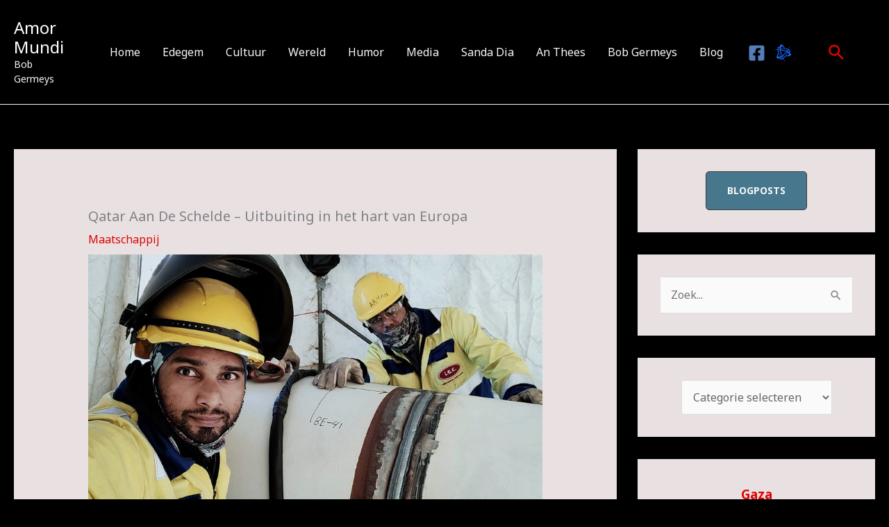

--- FILE ---
content_type: text/html; charset=UTF-8
request_url: https://onderweg.bobgermeys.be/qatar-aan-de-schelde-uitbuiting-in-het-hart-van-europa/
body_size: 42858
content:
<!DOCTYPE html>
<html lang="nl-NL">
<head>
<meta charset="UTF-8">
<meta name="viewport" content="width=device-width, initial-scale=1">
	<link rel="profile" href="https://gmpg.org/xfn/11"> 
	<title>Qatar Aan De Schelde &#8211; Uitbuiting in het hart van Europa &#8211; Amor Mundi</title>
<meta name='robots' content='max-image-preview:large' />
<link rel='dns-prefetch' href='//www.googletagmanager.com' />
<link rel='dns-prefetch' href='//fonts.googleapis.com' />
<link rel='dns-prefetch' href='//usercontent.one' />
<link href='//usercontent.one' rel='preconnect' />
<link rel="alternate" type="application/rss+xml" title="Amor Mundi &raquo; feed" href="https://onderweg.bobgermeys.be/feed/" />
<link rel="alternate" type="application/rss+xml" title="Amor Mundi &raquo; reacties feed" href="https://onderweg.bobgermeys.be/comments/feed/" />
<link rel="alternate" title="oEmbed (JSON)" type="application/json+oembed" href="https://onderweg.bobgermeys.be/wp-json/oembed/1.0/embed?url=https%3A%2F%2Fonderweg.bobgermeys.be%2Fqatar-aan-de-schelde-uitbuiting-in-het-hart-van-europa%2F" />
<link rel="alternate" title="oEmbed (XML)" type="text/xml+oembed" href="https://onderweg.bobgermeys.be/wp-json/oembed/1.0/embed?url=https%3A%2F%2Fonderweg.bobgermeys.be%2Fqatar-aan-de-schelde-uitbuiting-in-het-hart-van-europa%2F&#038;format=xml" />
		<!-- This site uses the Google Analytics by MonsterInsights plugin v9.11.1 - Using Analytics tracking - https://www.monsterinsights.com/ -->
							<script src="//www.googletagmanager.com/gtag/js?id=G-BX3E72SD85"  data-cfasync="false" data-wpfc-render="false" async></script>
			<script data-cfasync="false" data-wpfc-render="false">
				var mi_version = '9.11.1';
				var mi_track_user = true;
				var mi_no_track_reason = '';
								var MonsterInsightsDefaultLocations = {"page_location":"https:\/\/onderweg.bobgermeys.be\/qatar-aan-de-schelde-uitbuiting-in-het-hart-van-europa\/"};
								if ( typeof MonsterInsightsPrivacyGuardFilter === 'function' ) {
					var MonsterInsightsLocations = (typeof MonsterInsightsExcludeQuery === 'object') ? MonsterInsightsPrivacyGuardFilter( MonsterInsightsExcludeQuery ) : MonsterInsightsPrivacyGuardFilter( MonsterInsightsDefaultLocations );
				} else {
					var MonsterInsightsLocations = (typeof MonsterInsightsExcludeQuery === 'object') ? MonsterInsightsExcludeQuery : MonsterInsightsDefaultLocations;
				}

								var disableStrs = [
										'ga-disable-G-BX3E72SD85',
									];

				/* Function to detect opted out users */
				function __gtagTrackerIsOptedOut() {
					for (var index = 0; index < disableStrs.length; index++) {
						if (document.cookie.indexOf(disableStrs[index] + '=true') > -1) {
							return true;
						}
					}

					return false;
				}

				/* Disable tracking if the opt-out cookie exists. */
				if (__gtagTrackerIsOptedOut()) {
					for (var index = 0; index < disableStrs.length; index++) {
						window[disableStrs[index]] = true;
					}
				}

				/* Opt-out function */
				function __gtagTrackerOptout() {
					for (var index = 0; index < disableStrs.length; index++) {
						document.cookie = disableStrs[index] + '=true; expires=Thu, 31 Dec 2099 23:59:59 UTC; path=/';
						window[disableStrs[index]] = true;
					}
				}

				if ('undefined' === typeof gaOptout) {
					function gaOptout() {
						__gtagTrackerOptout();
					}
				}
								window.dataLayer = window.dataLayer || [];

				window.MonsterInsightsDualTracker = {
					helpers: {},
					trackers: {},
				};
				if (mi_track_user) {
					function __gtagDataLayer() {
						dataLayer.push(arguments);
					}

					function __gtagTracker(type, name, parameters) {
						if (!parameters) {
							parameters = {};
						}

						if (parameters.send_to) {
							__gtagDataLayer.apply(null, arguments);
							return;
						}

						if (type === 'event') {
														parameters.send_to = monsterinsights_frontend.v4_id;
							var hookName = name;
							if (typeof parameters['event_category'] !== 'undefined') {
								hookName = parameters['event_category'] + ':' + name;
							}

							if (typeof MonsterInsightsDualTracker.trackers[hookName] !== 'undefined') {
								MonsterInsightsDualTracker.trackers[hookName](parameters);
							} else {
								__gtagDataLayer('event', name, parameters);
							}
							
						} else {
							__gtagDataLayer.apply(null, arguments);
						}
					}

					__gtagTracker('js', new Date());
					__gtagTracker('set', {
						'developer_id.dZGIzZG': true,
											});
					if ( MonsterInsightsLocations.page_location ) {
						__gtagTracker('set', MonsterInsightsLocations);
					}
										__gtagTracker('config', 'G-BX3E72SD85', {"forceSSL":"true","link_attribution":"true"} );
										window.gtag = __gtagTracker;										(function () {
						/* https://developers.google.com/analytics/devguides/collection/analyticsjs/ */
						/* ga and __gaTracker compatibility shim. */
						var noopfn = function () {
							return null;
						};
						var newtracker = function () {
							return new Tracker();
						};
						var Tracker = function () {
							return null;
						};
						var p = Tracker.prototype;
						p.get = noopfn;
						p.set = noopfn;
						p.send = function () {
							var args = Array.prototype.slice.call(arguments);
							args.unshift('send');
							__gaTracker.apply(null, args);
						};
						var __gaTracker = function () {
							var len = arguments.length;
							if (len === 0) {
								return;
							}
							var f = arguments[len - 1];
							if (typeof f !== 'object' || f === null || typeof f.hitCallback !== 'function') {
								if ('send' === arguments[0]) {
									var hitConverted, hitObject = false, action;
									if ('event' === arguments[1]) {
										if ('undefined' !== typeof arguments[3]) {
											hitObject = {
												'eventAction': arguments[3],
												'eventCategory': arguments[2],
												'eventLabel': arguments[4],
												'value': arguments[5] ? arguments[5] : 1,
											}
										}
									}
									if ('pageview' === arguments[1]) {
										if ('undefined' !== typeof arguments[2]) {
											hitObject = {
												'eventAction': 'page_view',
												'page_path': arguments[2],
											}
										}
									}
									if (typeof arguments[2] === 'object') {
										hitObject = arguments[2];
									}
									if (typeof arguments[5] === 'object') {
										Object.assign(hitObject, arguments[5]);
									}
									if ('undefined' !== typeof arguments[1].hitType) {
										hitObject = arguments[1];
										if ('pageview' === hitObject.hitType) {
											hitObject.eventAction = 'page_view';
										}
									}
									if (hitObject) {
										action = 'timing' === arguments[1].hitType ? 'timing_complete' : hitObject.eventAction;
										hitConverted = mapArgs(hitObject);
										__gtagTracker('event', action, hitConverted);
									}
								}
								return;
							}

							function mapArgs(args) {
								var arg, hit = {};
								var gaMap = {
									'eventCategory': 'event_category',
									'eventAction': 'event_action',
									'eventLabel': 'event_label',
									'eventValue': 'event_value',
									'nonInteraction': 'non_interaction',
									'timingCategory': 'event_category',
									'timingVar': 'name',
									'timingValue': 'value',
									'timingLabel': 'event_label',
									'page': 'page_path',
									'location': 'page_location',
									'title': 'page_title',
									'referrer' : 'page_referrer',
								};
								for (arg in args) {
																		if (!(!args.hasOwnProperty(arg) || !gaMap.hasOwnProperty(arg))) {
										hit[gaMap[arg]] = args[arg];
									} else {
										hit[arg] = args[arg];
									}
								}
								return hit;
							}

							try {
								f.hitCallback();
							} catch (ex) {
							}
						};
						__gaTracker.create = newtracker;
						__gaTracker.getByName = newtracker;
						__gaTracker.getAll = function () {
							return [];
						};
						__gaTracker.remove = noopfn;
						__gaTracker.loaded = true;
						window['__gaTracker'] = __gaTracker;
					})();
									} else {
										console.log("");
					(function () {
						function __gtagTracker() {
							return null;
						}

						window['__gtagTracker'] = __gtagTracker;
						window['gtag'] = __gtagTracker;
					})();
									}
			</script>
							<!-- / Google Analytics by MonsterInsights -->
		<style id='wp-img-auto-sizes-contain-inline-css'>
img:is([sizes=auto i],[sizes^="auto," i]){contain-intrinsic-size:3000px 1500px}
/*# sourceURL=wp-img-auto-sizes-contain-inline-css */
</style>
<link rel='stylesheet' id='astra-theme-css-css' href='https://usercontent.one/wp/onderweg.bobgermeys.be/wp-content/themes/astra/assets/css/minified/frontend.min.css?ver=4.12.0&media=1763751919' media='all' />
<style id='astra-theme-css-inline-css'>
.ast-no-sidebar .entry-content .alignfull {margin-left: calc( -50vw + 50%);margin-right: calc( -50vw + 50%);max-width: 100vw;width: 100vw;}.ast-no-sidebar .entry-content .alignwide {margin-left: calc(-41vw + 50%);margin-right: calc(-41vw + 50%);max-width: unset;width: unset;}.ast-no-sidebar .entry-content .alignfull .alignfull,.ast-no-sidebar .entry-content .alignfull .alignwide,.ast-no-sidebar .entry-content .alignwide .alignfull,.ast-no-sidebar .entry-content .alignwide .alignwide,.ast-no-sidebar .entry-content .wp-block-column .alignfull,.ast-no-sidebar .entry-content .wp-block-column .alignwide{width: 100%;margin-left: auto;margin-right: auto;}.wp-block-gallery,.blocks-gallery-grid {margin: 0;}.wp-block-separator {max-width: 100px;}.wp-block-separator.is-style-wide,.wp-block-separator.is-style-dots {max-width: none;}.entry-content .has-2-columns .wp-block-column:first-child {padding-right: 10px;}.entry-content .has-2-columns .wp-block-column:last-child {padding-left: 10px;}@media (max-width: 782px) {.entry-content .wp-block-columns .wp-block-column {flex-basis: 100%;}.entry-content .has-2-columns .wp-block-column:first-child {padding-right: 0;}.entry-content .has-2-columns .wp-block-column:last-child {padding-left: 0;}}body .entry-content .wp-block-latest-posts {margin-left: 0;}body .entry-content .wp-block-latest-posts li {list-style: none;}.ast-no-sidebar .ast-container .entry-content .wp-block-latest-posts {margin-left: 0;}.ast-header-break-point .entry-content .alignwide {margin-left: auto;margin-right: auto;}.entry-content .blocks-gallery-item img {margin-bottom: auto;}.wp-block-pullquote {border-top: 4px solid #555d66;border-bottom: 4px solid #555d66;color: #40464d;}:root{--ast-post-nav-space:0;--ast-container-default-xlg-padding:6.67em;--ast-container-default-lg-padding:5.67em;--ast-container-default-slg-padding:4.34em;--ast-container-default-md-padding:3.34em;--ast-container-default-sm-padding:6.67em;--ast-container-default-xs-padding:2.4em;--ast-container-default-xxs-padding:1.4em;--ast-code-block-background:#EEEEEE;--ast-comment-inputs-background:#FAFAFA;--ast-normal-container-width:1300px;--ast-narrow-container-width:750px;--ast-blog-title-font-weight:normal;--ast-blog-meta-weight:inherit;--ast-global-color-primary:var(--ast-global-color-5);--ast-global-color-secondary:var(--ast-global-color-4);--ast-global-color-alternate-background:var(--ast-global-color-7);--ast-global-color-subtle-background:var(--ast-global-color-6);--ast-bg-style-guide:var( --ast-global-color-secondary,--ast-global-color-5 );--ast-shadow-style-guide:0px 0px 4px 0 #00000057;--ast-global-dark-bg-style:#fff;--ast-global-dark-lfs:#fbfbfb;--ast-widget-bg-color:#fafafa;--ast-wc-container-head-bg-color:#fbfbfb;--ast-title-layout-bg:#eeeeee;--ast-search-border-color:#e7e7e7;--ast-lifter-hover-bg:#e6e6e6;--ast-gallery-block-color:#000;--srfm-color-input-label:var(--ast-global-color-2);}html{font-size:100%;}a,.page-title{color:#de0505;}a:hover,a:focus{color:var(--ast-global-color-0);}body,button,input,select,textarea,.ast-button,.ast-custom-button{font-family:'Noto Sans',sans-serif;font-weight:400;font-size:16px;font-size:1rem;line-height:var(--ast-body-line-height,1.7em);}blockquote{color:var(--ast-global-color-6);}h1,h2,h3,h4,h5,h6,.entry-content :where(h1,h2,h3,h4,h5,h6),.site-title,.site-title a{font-family:'Montserrat',sans-serif;font-weight:700;}.ast-site-identity .site-title a{color:#ffffff;}.ast-site-identity .site-description{color:var(--ast-global-color-5);}.site-title{font-size:24px;font-size:1.5rem;display:block;}header .custom-logo-link img{max-width:0px;width:0px;}.astra-logo-svg{width:0px;}.site-header .site-description{font-size:14px;font-size:0.875rem;display:block;}.entry-title{font-size:20px;font-size:1.25rem;}.archive .ast-article-post .ast-article-inner,.blog .ast-article-post .ast-article-inner,.archive .ast-article-post .ast-article-inner:hover,.blog .ast-article-post .ast-article-inner:hover{overflow:hidden;}h1,.entry-content :where(h1){font-size:64px;font-size:4rem;font-family:'Montserrat',sans-serif;line-height:1.4em;}h2,.entry-content :where(h2){font-size:34px;font-size:2.125rem;font-family:'Montserrat',sans-serif;line-height:1.3em;}h3,.entry-content :where(h3){font-size:24px;font-size:1.5rem;font-family:'Montserrat',sans-serif;line-height:1.3em;}h4,.entry-content :where(h4){font-size:20px;font-size:1.25rem;line-height:1.2em;font-family:'Montserrat',sans-serif;}h5,.entry-content :where(h5){font-size:18px;font-size:1.125rem;line-height:1.2em;font-family:'Montserrat',sans-serif;}h6,.entry-content :where(h6){font-size:15px;font-size:0.9375rem;line-height:1.25em;font-family:'Montserrat',sans-serif;}body,h1,h2,h3,h4,h5,h6,.entry-title a,.entry-content :where(h1,h2,h3,h4,h5,h6){color:var(--ast-global-color-6);}.tagcloud a:hover,.tagcloud a:focus,.tagcloud a.current-item{color:#ffffff;border-color:#de0505;background-color:#de0505;}input:focus,input[type="text"]:focus,input[type="email"]:focus,input[type="url"]:focus,input[type="password"]:focus,input[type="reset"]:focus,input[type="search"]:focus,textarea:focus{border-color:#de0505;}input[type="radio"]:checked,input[type=reset],input[type="checkbox"]:checked,input[type="checkbox"]:hover:checked,input[type="checkbox"]:focus:checked,input[type=range]::-webkit-slider-thumb{border-color:#de0505;background-color:#de0505;box-shadow:none;}.site-footer a:hover + .post-count,.site-footer a:focus + .post-count{background:#de0505;border-color:#de0505;}.single .nav-links .nav-previous,.single .nav-links .nav-next{color:#de0505;}.entry-meta,.entry-meta *{line-height:1.45;color:#de0505;}.entry-meta a:not(.ast-button):hover,.entry-meta a:not(.ast-button):hover *,.entry-meta a:not(.ast-button):focus,.entry-meta a:not(.ast-button):focus *,.page-links > .page-link,.page-links .page-link:hover,.post-navigation a:hover{color:var(--ast-global-color-0);}#cat option,.secondary .calendar_wrap thead a,.secondary .calendar_wrap thead a:visited{color:#de0505;}.secondary .calendar_wrap #today,.ast-progress-val span{background:#de0505;}.secondary a:hover + .post-count,.secondary a:focus + .post-count{background:#de0505;border-color:#de0505;}.calendar_wrap #today > a{color:#ffffff;}.page-links .page-link,.single .post-navigation a{color:#de0505;}.ast-search-menu-icon .search-form button.search-submit{padding:0 4px;}.ast-search-menu-icon form.search-form{padding-right:0;}.ast-search-menu-icon.slide-search input.search-field{width:0;}.ast-header-search .ast-search-menu-icon.ast-dropdown-active .search-form,.ast-header-search .ast-search-menu-icon.ast-dropdown-active .search-field:focus{transition:all 0.2s;}.search-form input.search-field:focus{outline:none;}.widget-title,.widget .wp-block-heading{font-size:22px;font-size:1.375rem;color:var(--ast-global-color-6);}#secondary,#secondary button,#secondary input,#secondary select,#secondary textarea{font-size:16px;font-size:1rem;}.ast-single-post .entry-content a,.ast-comment-content a:not(.ast-comment-edit-reply-wrap a){text-decoration:underline;}.ast-single-post .wp-block-button .wp-block-button__link,.ast-single-post .elementor-widget-button .elementor-button,.ast-single-post .entry-content .uagb-tab a,.ast-single-post .entry-content .uagb-ifb-cta a,.ast-single-post .entry-content .wp-block-uagb-buttons a,.ast-single-post .entry-content .uabb-module-content a,.ast-single-post .entry-content .uagb-post-grid a,.ast-single-post .entry-content .uagb-timeline a,.ast-single-post .entry-content .uagb-toc__wrap a,.ast-single-post .entry-content .uagb-taxomony-box a,.entry-content .wp-block-latest-posts > li > a,.ast-single-post .entry-content .wp-block-file__button,a.ast-post-filter-single,.ast-single-post .wp-block-buttons .wp-block-button.is-style-outline .wp-block-button__link,.ast-single-post .ast-comment-content .comment-reply-link,.ast-single-post .ast-comment-content .comment-edit-link{text-decoration:none;}.ast-search-menu-icon.slide-search a:focus-visible:focus-visible,.astra-search-icon:focus-visible,#close:focus-visible,a:focus-visible,.ast-menu-toggle:focus-visible,.site .skip-link:focus-visible,.wp-block-loginout input:focus-visible,.wp-block-search.wp-block-search__button-inside .wp-block-search__inside-wrapper,.ast-header-navigation-arrow:focus-visible,.ast-orders-table__row .ast-orders-table__cell:focus-visible,a#ast-apply-coupon:focus-visible,#ast-apply-coupon:focus-visible,#close:focus-visible,.button.search-submit:focus-visible,#search_submit:focus,.normal-search:focus-visible,.ast-header-account-wrap:focus-visible,.astra-cart-drawer-close:focus,.ast-single-variation:focus,.ast-button:focus,.ast-builder-button-wrap:has(.ast-custom-button-link:focus),.ast-builder-button-wrap .ast-custom-button-link:focus{outline-style:dotted;outline-color:inherit;outline-width:thin;}input:focus,input[type="text"]:focus,input[type="email"]:focus,input[type="url"]:focus,input[type="password"]:focus,input[type="reset"]:focus,input[type="search"]:focus,input[type="number"]:focus,textarea:focus,.wp-block-search__input:focus,[data-section="section-header-mobile-trigger"] .ast-button-wrap .ast-mobile-menu-trigger-minimal:focus,.ast-mobile-popup-drawer.active .menu-toggle-close:focus,#ast-scroll-top:focus,#coupon_code:focus,#ast-coupon-code:focus{border-style:dotted;border-color:inherit;border-width:thin;}input{outline:none;}body .ast-oembed-container *{position:absolute;top:0;width:100%;height:100%;left:0;}body .wp-block-embed-pocket-casts .ast-oembed-container *{position:unset;}.ast-single-post-featured-section + article {margin-top: 2em;}.site-content .ast-single-post-featured-section img {width: 100%;overflow: hidden;object-fit: cover;}.site > .ast-single-related-posts-container {margin-top: 0;}@media (min-width: 922px) {.ast-desktop .ast-container--narrow {max-width: var(--ast-narrow-container-width);margin: 0 auto;}}#secondary {margin: 4em 0 2.5em;word-break: break-word;line-height: 2;}#secondary li {margin-bottom: 0.25em;}#secondary li:last-child {margin-bottom: 0;}@media (max-width: 768px) {.js_active .ast-plain-container.ast-single-post #secondary {margin-top: 1.5em;}}.ast-separate-container.ast-two-container #secondary .widget {background-color: #fff;padding: 2em;margin-bottom: 2em;}@media (min-width: 993px) {.ast-left-sidebar #secondary {padding-right: 60px;}.ast-right-sidebar #secondary {padding-left: 60px;}}@media (max-width: 993px) {.ast-right-sidebar #secondary {padding-left: 30px;}.ast-left-sidebar #secondary {padding-right: 30px;}}@media (max-width:921.9px){#ast-desktop-header{display:none;}}@media (min-width:922px){#ast-mobile-header{display:none;}}@media( max-width: 420px ) {.single .nav-links .nav-previous,.single .nav-links .nav-next {width: 100%;text-align: center;}}.wp-block-buttons.aligncenter{justify-content:center;}@media (max-width:782px){.entry-content .wp-block-columns .wp-block-column{margin-left:0px;}}.wp-block-image.aligncenter{margin-left:auto;margin-right:auto;}.wp-block-table.aligncenter{margin-left:auto;margin-right:auto;}.wp-block-buttons .wp-block-button.is-style-outline .wp-block-button__link.wp-element-button,.ast-outline-button,.wp-block-uagb-buttons-child .uagb-buttons-repeater.ast-outline-button{border-color:var(--ast-global-color-2);border-top-width:1px;border-right-width:1px;border-bottom-width:1px;border-left-width:1px;font-family:inherit;font-weight:700;font-size:14px;font-size:0.875rem;line-height:1em;border-top-left-radius:5px;border-top-right-radius:5px;border-bottom-right-radius:5px;border-bottom-left-radius:5px;}.wp-block-button.is-style-outline .wp-block-button__link:hover,.wp-block-buttons .wp-block-button.is-style-outline .wp-block-button__link:focus,.wp-block-buttons .wp-block-button.is-style-outline > .wp-block-button__link:not(.has-text-color):hover,.wp-block-buttons .wp-block-button.wp-block-button__link.is-style-outline:not(.has-text-color):hover,.ast-outline-button:hover,.ast-outline-button:focus,.wp-block-uagb-buttons-child .uagb-buttons-repeater.ast-outline-button:hover,.wp-block-uagb-buttons-child .uagb-buttons-repeater.ast-outline-button:focus{background-color:var(--ast-global-color-7);}.wp-block-button .wp-block-button__link.wp-element-button.is-style-outline:not(.has-background),.wp-block-button.is-style-outline>.wp-block-button__link.wp-element-button:not(.has-background),.ast-outline-button{background-color:#46778c;}.entry-content[data-ast-blocks-layout] > figure{margin-bottom:1em;}@media (max-width:921px){.ast-left-sidebar #content > .ast-container{display:flex;flex-direction:column-reverse;width:100%;}.ast-separate-container .ast-article-post,.ast-separate-container .ast-article-single{padding:1.5em 2.14em;}.ast-author-box img.avatar{margin:20px 0 0 0;}}@media (max-width:921px){#secondary.secondary{padding-top:0;}.ast-separate-container.ast-right-sidebar #secondary{padding-left:1em;padding-right:1em;}.ast-separate-container.ast-two-container #secondary{padding-left:0;padding-right:0;}.ast-page-builder-template .entry-header #secondary,.ast-page-builder-template #secondary{margin-top:1.5em;}}@media (max-width:921px){.ast-right-sidebar #primary{padding-right:0;}.ast-page-builder-template.ast-left-sidebar #secondary,.ast-page-builder-template.ast-right-sidebar #secondary{padding-right:20px;padding-left:20px;}.ast-right-sidebar #secondary,.ast-left-sidebar #primary{padding-left:0;}.ast-left-sidebar #secondary{padding-right:0;}}@media (min-width:922px){.ast-separate-container.ast-right-sidebar #primary,.ast-separate-container.ast-left-sidebar #primary{border:0;}.search-no-results.ast-separate-container #primary{margin-bottom:4em;}}@media (min-width:922px){.ast-right-sidebar #primary{border-right:1px solid var(--ast-border-color);}.ast-left-sidebar #primary{border-left:1px solid var(--ast-border-color);}.ast-right-sidebar #secondary{border-left:1px solid var(--ast-border-color);margin-left:-1px;}.ast-left-sidebar #secondary{border-right:1px solid var(--ast-border-color);margin-right:-1px;}.ast-separate-container.ast-two-container.ast-right-sidebar #secondary{padding-left:30px;padding-right:0;}.ast-separate-container.ast-two-container.ast-left-sidebar #secondary{padding-right:30px;padding-left:0;}.ast-separate-container.ast-right-sidebar #secondary,.ast-separate-container.ast-left-sidebar #secondary{border:0;margin-left:auto;margin-right:auto;}.ast-separate-container.ast-two-container #secondary .widget:last-child{margin-bottom:0;}}.elementor-widget-button .elementor-button{border-style:solid;text-decoration:none;border-top-width:0px;border-right-width:0px;border-left-width:0px;border-bottom-width:0px;}body .elementor-button.elementor-size-sm,body .elementor-button.elementor-size-xs,body .elementor-button.elementor-size-md,body .elementor-button.elementor-size-lg,body .elementor-button.elementor-size-xl,body .elementor-button{border-top-left-radius:3px;border-top-right-radius:3px;border-bottom-right-radius:3px;border-bottom-left-radius:3px;padding-top:20px;padding-right:30px;padding-bottom:20px;padding-left:30px;}.elementor-widget-button .elementor-button{border-color:var(--ast-global-color-0);background-color:#46778c;}.elementor-widget-button .elementor-button:hover,.elementor-widget-button .elementor-button:focus{color:var(--ast-global-color-5);background-color:#104365;border-color:#104365;}.wp-block-button .wp-block-button__link ,.elementor-widget-button .elementor-button,.elementor-widget-button .elementor-button:visited{color:var(--ast-global-color-5);}.elementor-widget-button .elementor-button{font-weight:700;font-size:14px;font-size:0.875rem;line-height:1em;text-transform:uppercase;}body .elementor-button.elementor-size-sm,body .elementor-button.elementor-size-xs,body .elementor-button.elementor-size-md,body .elementor-button.elementor-size-lg,body .elementor-button.elementor-size-xl,body .elementor-button{font-size:14px;font-size:0.875rem;}.wp-block-button .wp-block-button__link:hover,.wp-block-button .wp-block-button__link:focus{color:var(--ast-global-color-5);background-color:#104365;border-color:#104365;}.elementor-widget-heading h1.elementor-heading-title{line-height:1.4em;}.elementor-widget-heading h2.elementor-heading-title{line-height:1.3em;}.elementor-widget-heading h3.elementor-heading-title{line-height:1.3em;}.elementor-widget-heading h4.elementor-heading-title{line-height:1.2em;}.elementor-widget-heading h5.elementor-heading-title{line-height:1.2em;}.elementor-widget-heading h6.elementor-heading-title{line-height:1.25em;}.wp-block-button .wp-block-button__link{border-style:solid;border-top-width:0px;border-right-width:0px;border-left-width:0px;border-bottom-width:0px;border-color:var(--ast-global-color-0);background-color:#46778c;color:var(--ast-global-color-5);font-family:inherit;font-weight:700;line-height:1em;text-transform:uppercase;font-size:14px;font-size:0.875rem;border-top-left-radius:3px;border-top-right-radius:3px;border-bottom-right-radius:3px;border-bottom-left-radius:3px;padding-top:20px;padding-right:30px;padding-bottom:20px;padding-left:30px;}.menu-toggle,button,.ast-button,.ast-custom-button,.button,input#submit,input[type="button"],input[type="submit"],input[type="reset"]{border-style:solid;border-top-width:0px;border-right-width:0px;border-left-width:0px;border-bottom-width:0px;color:var(--ast-global-color-5);border-color:var(--ast-global-color-0);background-color:#46778c;padding-top:20px;padding-right:30px;padding-bottom:20px;padding-left:30px;font-family:inherit;font-weight:700;font-size:14px;font-size:0.875rem;line-height:1em;text-transform:uppercase;border-top-left-radius:3px;border-top-right-radius:3px;border-bottom-right-radius:3px;border-bottom-left-radius:3px;}button:focus,.menu-toggle:hover,button:hover,.ast-button:hover,.ast-custom-button:hover .button:hover,.ast-custom-button:hover ,input[type=reset]:hover,input[type=reset]:focus,input#submit:hover,input#submit:focus,input[type="button"]:hover,input[type="button"]:focus,input[type="submit"]:hover,input[type="submit"]:focus{color:var(--ast-global-color-5);background-color:#104365;border-color:#104365;}@media (max-width:921px){.ast-mobile-header-stack .main-header-bar .ast-search-menu-icon{display:inline-block;}.ast-header-break-point.ast-header-custom-item-outside .ast-mobile-header-stack .main-header-bar .ast-search-icon{margin:0;}.ast-comment-avatar-wrap img{max-width:2.5em;}.ast-comment-meta{padding:0 1.8888em 1.3333em;}.ast-separate-container .ast-comment-list li.depth-1{padding:1.5em 2.14em;}.ast-separate-container .comment-respond{padding:2em 2.14em;}}@media (min-width:544px){.ast-container{max-width:100%;}}@media (max-width:544px){.ast-separate-container .ast-article-post,.ast-separate-container .ast-article-single,.ast-separate-container .comments-title,.ast-separate-container .ast-archive-description{padding:1.5em 1em;}.ast-separate-container #content .ast-container{padding-left:0.54em;padding-right:0.54em;}.ast-separate-container .ast-comment-list .bypostauthor{padding:.5em;}.ast-search-menu-icon.ast-dropdown-active .search-field{width:170px;}.ast-separate-container #secondary{padding-top:0;}.ast-separate-container.ast-two-container #secondary .widget{margin-bottom:1.5em;padding-left:1em;padding-right:1em;}} #ast-mobile-header .ast-site-header-cart-li a{pointer-events:none;}body,.ast-separate-container{background-color:var(--ast-global-color-8);background-image:none;}.ast-no-sidebar.ast-separate-container .entry-content .alignfull {margin-left: -6.67em;margin-right: -6.67em;width: auto;}@media (max-width: 1200px) {.ast-no-sidebar.ast-separate-container .entry-content .alignfull {margin-left: -2.4em;margin-right: -2.4em;}}@media (max-width: 768px) {.ast-no-sidebar.ast-separate-container .entry-content .alignfull {margin-left: -2.14em;margin-right: -2.14em;}}@media (max-width: 544px) {.ast-no-sidebar.ast-separate-container .entry-content .alignfull {margin-left: -1em;margin-right: -1em;}}.ast-no-sidebar.ast-separate-container .entry-content .alignwide {margin-left: -20px;margin-right: -20px;}.ast-no-sidebar.ast-separate-container .entry-content .wp-block-column .alignfull,.ast-no-sidebar.ast-separate-container .entry-content .wp-block-column .alignwide {margin-left: auto;margin-right: auto;width: 100%;}@media (max-width:921px){.site-title{font-size:22px;font-size:1.375rem;display:block;}.site-header .site-description{font-size:20px;font-size:1.25rem;display:block;}h1,.entry-content :where(h1){font-size:44px;}h2,.entry-content :where(h2){font-size:32px;}h3,.entry-content :where(h3){font-size:20px;}}@media (max-width:544px){.widget-title{font-size:21px;font-size:1.4rem;}body,button,input,select,textarea,.ast-button,.ast-custom-button{font-size:15px;font-size:0.9375rem;}#secondary,#secondary button,#secondary input,#secondary select,#secondary textarea{font-size:15px;font-size:0.9375rem;}.site-title{font-size:20px;font-size:1.25rem;display:block;}.site-header .site-description{font-size:20px;font-size:1.25rem;display:block;}.entry-title{font-size:15px;font-size:0.9375rem;}h1,.entry-content :where(h1){font-size:30px;}h2,.entry-content :where(h2){font-size:24px;}h3,.entry-content :where(h3){font-size:20px;}h4,.entry-content :where(h4){font-size:19px;font-size:1.1875rem;}h5,.entry-content :where(h5){font-size:16px;font-size:1rem;}h6,.entry-content :where(h6){font-size:15px;font-size:0.9375rem;}header .custom-logo-link img,.ast-header-break-point .site-branding img,.ast-header-break-point .custom-logo-link img{max-width:0px;width:0px;}.astra-logo-svg{width:0px;}.ast-header-break-point .site-logo-img .custom-mobile-logo-link img{max-width:0px;}body,.ast-separate-container{background-color:var(--ast-global-color-8);background-image:none;}}@media (max-width:921px){html{font-size:91.2%;}}@media (max-width:544px){html{font-size:100%;}}@media (min-width:922px){.ast-container{max-width:1340px;}}@font-face {font-family: "Astra";src: url(https://usercontent.one/wp/onderweg.bobgermeys.be/wp-content/themes/astra/assets/fonts/astra.woff?media=1763751919) format("woff"),url(https://usercontent.one/wp/onderweg.bobgermeys.be/wp-content/themes/astra/assets/fonts/astra.ttf?media=1763751919) format("truetype"),url(https://usercontent.one/wp/onderweg.bobgermeys.be/wp-content/themes/astra/assets/fonts/astra.svg?media=1763751919#astra) format("svg");font-weight: normal;font-style: normal;font-display: fallback;}@media (min-width:922px){.main-header-menu .sub-menu .menu-item.ast-left-align-sub-menu:hover > .sub-menu,.main-header-menu .sub-menu .menu-item.ast-left-align-sub-menu.focus > .sub-menu{margin-left:-0px;}}.site .comments-area{padding-bottom:3em;}.astra-icon-down_arrow::after {content: "\e900";font-family: Astra;}.astra-icon-close::after {content: "\e5cd";font-family: Astra;}.astra-icon-drag_handle::after {content: "\e25d";font-family: Astra;}.astra-icon-format_align_justify::after {content: "\e235";font-family: Astra;}.astra-icon-menu::after {content: "\e5d2";font-family: Astra;}.astra-icon-reorder::after {content: "\e8fe";font-family: Astra;}.astra-icon-search::after {content: "\e8b6";font-family: Astra;}.astra-icon-zoom_in::after {content: "\e56b";font-family: Astra;}.astra-icon-check-circle::after {content: "\e901";font-family: Astra;}.astra-icon-shopping-cart::after {content: "\f07a";font-family: Astra;}.astra-icon-shopping-bag::after {content: "\f290";font-family: Astra;}.astra-icon-shopping-basket::after {content: "\f291";font-family: Astra;}.astra-icon-circle-o::after {content: "\e903";font-family: Astra;}.astra-icon-certificate::after {content: "\e902";font-family: Astra;}blockquote {padding: 1.2em;}:root .has-ast-global-color-0-color{color:var(--ast-global-color-0);}:root .has-ast-global-color-0-background-color{background-color:var(--ast-global-color-0);}:root .wp-block-button .has-ast-global-color-0-color{color:var(--ast-global-color-0);}:root .wp-block-button .has-ast-global-color-0-background-color{background-color:var(--ast-global-color-0);}:root .has-ast-global-color-1-color{color:var(--ast-global-color-1);}:root .has-ast-global-color-1-background-color{background-color:var(--ast-global-color-1);}:root .wp-block-button .has-ast-global-color-1-color{color:var(--ast-global-color-1);}:root .wp-block-button .has-ast-global-color-1-background-color{background-color:var(--ast-global-color-1);}:root .has-ast-global-color-2-color{color:var(--ast-global-color-2);}:root .has-ast-global-color-2-background-color{background-color:var(--ast-global-color-2);}:root .wp-block-button .has-ast-global-color-2-color{color:var(--ast-global-color-2);}:root .wp-block-button .has-ast-global-color-2-background-color{background-color:var(--ast-global-color-2);}:root .has-ast-global-color-3-color{color:var(--ast-global-color-3);}:root .has-ast-global-color-3-background-color{background-color:var(--ast-global-color-3);}:root .wp-block-button .has-ast-global-color-3-color{color:var(--ast-global-color-3);}:root .wp-block-button .has-ast-global-color-3-background-color{background-color:var(--ast-global-color-3);}:root .has-ast-global-color-4-color{color:var(--ast-global-color-4);}:root .has-ast-global-color-4-background-color{background-color:var(--ast-global-color-4);}:root .wp-block-button .has-ast-global-color-4-color{color:var(--ast-global-color-4);}:root .wp-block-button .has-ast-global-color-4-background-color{background-color:var(--ast-global-color-4);}:root .has-ast-global-color-5-color{color:var(--ast-global-color-5);}:root .has-ast-global-color-5-background-color{background-color:var(--ast-global-color-5);}:root .wp-block-button .has-ast-global-color-5-color{color:var(--ast-global-color-5);}:root .wp-block-button .has-ast-global-color-5-background-color{background-color:var(--ast-global-color-5);}:root .has-ast-global-color-6-color{color:var(--ast-global-color-6);}:root .has-ast-global-color-6-background-color{background-color:var(--ast-global-color-6);}:root .wp-block-button .has-ast-global-color-6-color{color:var(--ast-global-color-6);}:root .wp-block-button .has-ast-global-color-6-background-color{background-color:var(--ast-global-color-6);}:root .has-ast-global-color-7-color{color:var(--ast-global-color-7);}:root .has-ast-global-color-7-background-color{background-color:var(--ast-global-color-7);}:root .wp-block-button .has-ast-global-color-7-color{color:var(--ast-global-color-7);}:root .wp-block-button .has-ast-global-color-7-background-color{background-color:var(--ast-global-color-7);}:root .has-ast-global-color-8-color{color:var(--ast-global-color-8);}:root .has-ast-global-color-8-background-color{background-color:var(--ast-global-color-8);}:root .wp-block-button .has-ast-global-color-8-color{color:var(--ast-global-color-8);}:root .wp-block-button .has-ast-global-color-8-background-color{background-color:var(--ast-global-color-8);}:root{--ast-global-color-0:#0274be;--ast-global-color-1:#3a3a3a;--ast-global-color-2:#3a3a3a;--ast-global-color-3:#4B4F58;--ast-global-color-4:#ffffff;--ast-global-color-5:#f7f7f7;--ast-global-color-6:#191919;--ast-global-color-7:#16151f;--ast-global-color-8:#000000;}:root {--ast-border-color : #dddddd;}.ast-single-entry-banner {-js-display: flex;display: flex;flex-direction: column;justify-content: center;text-align: center;position: relative;background: var(--ast-title-layout-bg);}.ast-single-entry-banner[data-banner-layout="layout-1"] {max-width: 1300px;background: inherit;padding: 20px 0;}.ast-single-entry-banner[data-banner-width-type="custom"] {margin: 0 auto;width: 100%;}.ast-single-entry-banner + .site-content .entry-header {margin-bottom: 0;}.site .ast-author-avatar {--ast-author-avatar-size: ;}a.ast-underline-text {text-decoration: underline;}.ast-container > .ast-terms-link {position: relative;display: block;}a.ast-button.ast-badge-tax {padding: 4px 8px;border-radius: 3px;font-size: inherit;}header.entry-header{text-align:left;}header.entry-header .entry-title{font-size:20px;font-size:1.25rem;}header.entry-header > *:not(:last-child){margin-bottom:10px;}@media (max-width:921px){header.entry-header{text-align:left;}}@media (max-width:544px){header.entry-header{text-align:left;}header.entry-header .entry-title{font-size:15px;font-size:0.9375rem;}}.ast-archive-entry-banner {-js-display: flex;display: flex;flex-direction: column;justify-content: center;text-align: center;position: relative;background: var(--ast-title-layout-bg);}.ast-archive-entry-banner[data-banner-width-type="custom"] {margin: 0 auto;width: 100%;}.ast-archive-entry-banner[data-banner-layout="layout-1"] {background: inherit;padding: 20px 0;text-align: left;}body.archive .ast-archive-description{max-width:1300px;width:100%;text-align:left;padding-top:3em;padding-right:3em;padding-bottom:3em;padding-left:3em;}body.archive .ast-archive-description .ast-archive-title,body.archive .ast-archive-description .ast-archive-title *{font-size:20px;font-size:1.25rem;text-transform:capitalize;}body.archive .ast-archive-description > *:not(:last-child){margin-bottom:10px;}.archive section.ast-archive-description{background-color:#df1b1b;background-image:none;}@media (max-width:921px){body.archive .ast-archive-description{text-align:left;}}@media (max-width:544px){body.archive .ast-archive-description{text-align:left;}body.archive .ast-archive-description .ast-archive-title{font-size:15px;font-size:0.9375rem;}}.ast-breadcrumbs .trail-browse,.ast-breadcrumbs .trail-items,.ast-breadcrumbs .trail-items li{display:inline-block;margin:0;padding:0;border:none;background:inherit;text-indent:0;text-decoration:none;}.ast-breadcrumbs .trail-browse{font-size:inherit;font-style:inherit;font-weight:inherit;color:inherit;}.ast-breadcrumbs .trail-items{list-style:none;}.trail-items li::after{padding:0 0.3em;content:"\00bb";}.trail-items li:last-of-type::after{display:none;}h1,h2,h3,h4,h5,h6,.entry-content :where(h1,h2,h3,h4,h5,h6){color:var(--ast-global-color-2);}@media (max-width:921px){.ast-builder-grid-row-container.ast-builder-grid-row-tablet-3-firstrow .ast-builder-grid-row > *:first-child,.ast-builder-grid-row-container.ast-builder-grid-row-tablet-3-lastrow .ast-builder-grid-row > *:last-child{grid-column:1 / -1;}}@media (max-width:544px){.ast-builder-grid-row-container.ast-builder-grid-row-mobile-3-firstrow .ast-builder-grid-row > *:first-child,.ast-builder-grid-row-container.ast-builder-grid-row-mobile-3-lastrow .ast-builder-grid-row > *:last-child{grid-column:1 / -1;}}@media (max-width:544px){.ast-builder-layout-element .ast-site-identity{margin-left:15px;}}.ast-builder-layout-element[data-section="title_tagline"]{display:flex;}@media (max-width:921px){.ast-header-break-point .ast-builder-layout-element[data-section="title_tagline"]{display:flex;}}@media (max-width:544px){.ast-header-break-point .ast-builder-layout-element[data-section="title_tagline"]{display:flex;}}.ast-builder-menu-1{font-family:inherit;font-weight:inherit;}.ast-builder-menu-1 .menu-item > .menu-link{color:var(--ast-global-color-5);}.ast-builder-menu-1 .menu-item > .ast-menu-toggle{color:var(--ast-global-color-5);}.ast-builder-menu-1 .menu-item:hover > .menu-link,.ast-builder-menu-1 .inline-on-mobile .menu-item:hover > .ast-menu-toggle{color:#f70404;}.ast-builder-menu-1 .menu-item:hover > .ast-menu-toggle{color:#f70404;}.ast-builder-menu-1 .menu-item.current-menu-item > .menu-link,.ast-builder-menu-1 .inline-on-mobile .menu-item.current-menu-item > .ast-menu-toggle,.ast-builder-menu-1 .current-menu-ancestor > .menu-link{color:#f70404;}.ast-builder-menu-1 .menu-item.current-menu-item > .ast-menu-toggle{color:#f70404;}.ast-builder-menu-1 .sub-menu,.ast-builder-menu-1 .inline-on-mobile .sub-menu{border-top-width:1px;border-bottom-width:1px;border-right-width:1px;border-left-width:1px;border-color:var(--ast-global-color-5);border-style:solid;}.ast-builder-menu-1 .sub-menu .sub-menu{top:-1px;}.ast-builder-menu-1 .main-header-menu > .menu-item > .sub-menu,.ast-builder-menu-1 .main-header-menu > .menu-item > .astra-full-megamenu-wrapper{margin-top:1px;}.ast-desktop .ast-builder-menu-1 .main-header-menu > .menu-item > .sub-menu:before,.ast-desktop .ast-builder-menu-1 .main-header-menu > .menu-item > .astra-full-megamenu-wrapper:before{height:calc( 1px + 1px + 5px );}.ast-builder-menu-1 .main-header-menu,.ast-header-break-point .ast-builder-menu-1 .main-header-menu{margin-top:0px;margin-bottom:0px;margin-left:0px;margin-right:0px;}.ast-builder-menu-1 .main-header-menu,.ast-builder-menu-1 .main-header-menu .sub-menu{background-color:var(--ast-global-color-8);background-image:none;}.ast-desktop .ast-builder-menu-1 .menu-item .sub-menu .menu-link,.ast-header-break-point .main-navigation ul .menu-item .menu-link{border-bottom-width:1px;border-color:var(--ast-global-color-5);border-style:solid;}.ast-desktop .ast-builder-menu-1 .menu-item .sub-menu:last-child > .menu-item > .menu-link,.ast-header-break-point .main-navigation ul .menu-item .menu-link{border-bottom-width:1px;}.ast-desktop .ast-builder-menu-1 .menu-item:last-child > .menu-item > .menu-link{border-bottom-width:0;}@media (max-width:921px){.ast-builder-menu-1 .main-header-menu .menu-item > .menu-link{color:var(--ast-global-color-3);}.ast-builder-menu-1 .menu-item > .ast-menu-toggle{color:var(--ast-global-color-3);}.ast-builder-menu-1 .menu-item:hover > .menu-link,.ast-builder-menu-1 .inline-on-mobile .menu-item:hover > .ast-menu-toggle{color:var(--ast-global-color-1);}.ast-builder-menu-1 .menu-item:hover > .ast-menu-toggle{color:var(--ast-global-color-1);}.ast-builder-menu-1 .menu-item.current-menu-item > .menu-link,.ast-builder-menu-1 .inline-on-mobile .menu-item.current-menu-item > .ast-menu-toggle,.ast-builder-menu-1 .current-menu-ancestor > .menu-link,.ast-builder-menu-1 .current-menu-ancestor > .ast-menu-toggle{color:var(--ast-global-color-1);}.ast-builder-menu-1 .menu-item.current-menu-item > .ast-menu-toggle{color:var(--ast-global-color-1);}.ast-header-break-point .ast-builder-menu-1 .menu-item.menu-item-has-children > .ast-menu-toggle{top:0;}.ast-builder-menu-1 .inline-on-mobile .menu-item.menu-item-has-children > .ast-menu-toggle{right:-15px;}.ast-builder-menu-1 .menu-item-has-children > .menu-link:after{content:unset;}.ast-builder-menu-1 .main-header-menu > .menu-item > .sub-menu,.ast-builder-menu-1 .main-header-menu > .menu-item > .astra-full-megamenu-wrapper{margin-top:0;}.ast-builder-menu-1 .main-header-menu,.ast-builder-menu-1 .main-header-menu .sub-menu{background-color:var(--ast-global-color-5);background-image:none;}}@media (max-width:544px){.ast-builder-menu-1 .main-header-menu .menu-item > .menu-link{color:var(--ast-global-color-3);}.ast-builder-menu-1 .menu-item> .ast-menu-toggle{color:var(--ast-global-color-3);}.ast-builder-menu-1 .menu-item:hover > .menu-link,.ast-builder-menu-1 .inline-on-mobile .menu-item:hover > .ast-menu-toggle{color:var(--ast-global-color-1);}.ast-builder-menu-1 .menu-item:hover> .ast-menu-toggle{color:var(--ast-global-color-1);}.ast-builder-menu-1 .menu-item.current-menu-item > .menu-link,.ast-builder-menu-1 .inline-on-mobile .menu-item.current-menu-item > .ast-menu-toggle,.ast-builder-menu-1 .current-menu-ancestor > .menu-link,.ast-builder-menu-1 .current-menu-ancestor > .ast-menu-toggle{color:var(--ast-global-color-1);}.ast-builder-menu-1 .menu-item.current-menu-item> .ast-menu-toggle{color:var(--ast-global-color-1);}.ast-header-break-point .ast-builder-menu-1 .menu-item.menu-item-has-children > .ast-menu-toggle{top:0;}.ast-builder-menu-1 .main-header-menu,.ast-header-break-point .ast-builder-menu-1 .main-header-menu{margin-top:0px;margin-bottom:10px;margin-left:0px;margin-right:0px;}.ast-builder-menu-1 .main-header-menu > .menu-item > .sub-menu,.ast-builder-menu-1 .main-header-menu > .menu-item > .astra-full-megamenu-wrapper{margin-top:0;}}.ast-builder-menu-1{display:flex;}@media (max-width:921px){.ast-header-break-point .ast-builder-menu-1{display:flex;}}@media (max-width:544px){.ast-header-break-point .ast-builder-menu-1{display:flex;}}.main-header-bar .main-header-bar-navigation .ast-search-icon {display: block;z-index: 4;position: relative;}.ast-search-icon .ast-icon {z-index: 4;}.ast-search-icon {z-index: 4;position: relative;line-height: normal;}.main-header-bar .ast-search-menu-icon .search-form {background-color: #ffffff;}.ast-search-menu-icon.ast-dropdown-active.slide-search .search-form {visibility: visible;opacity: 1;}.ast-search-menu-icon .search-form {border: 1px solid var(--ast-search-border-color);line-height: normal;padding: 0 3em 0 0;border-radius: 2px;display: inline-block;-webkit-backface-visibility: hidden;backface-visibility: hidden;position: relative;color: inherit;background-color: #fff;}.ast-search-menu-icon .astra-search-icon {-js-display: flex;display: flex;line-height: normal;}.ast-search-menu-icon .astra-search-icon:focus {outline: none;}.ast-search-menu-icon .search-field {border: none;background-color: transparent;transition: all .3s;border-radius: inherit;color: inherit;font-size: inherit;width: 0;color: #757575;}.ast-search-menu-icon .search-submit {display: none;background: none;border: none;font-size: 1.3em;color: #757575;}.ast-search-menu-icon.ast-dropdown-active {visibility: visible;opacity: 1;position: relative;}.ast-search-menu-icon.ast-dropdown-active .search-field,.ast-dropdown-active.ast-search-menu-icon.slide-search input.search-field {width: 235px;}.ast-header-search .ast-search-menu-icon.slide-search .search-form,.ast-header-search .ast-search-menu-icon.ast-inline-search .search-form {-js-display: flex;display: flex;align-items: center;}.ast-search-menu-icon.ast-inline-search .search-field {width : 100%;padding : 0.60em;padding-right : 5.5em;transition: all 0.2s;}.site-header-section-left .ast-search-menu-icon.slide-search .search-form {padding-left: 2em;padding-right: unset;left: -1em;right: unset;}.site-header-section-left .ast-search-menu-icon.slide-search .search-form .search-field {margin-right: unset;}.ast-search-menu-icon.slide-search .search-form {-webkit-backface-visibility: visible;backface-visibility: visible;visibility: hidden;opacity: 0;transition: all .2s;position: absolute;z-index: 3;right: -1em;top: 50%;transform: translateY(-50%);}.ast-header-search .ast-search-menu-icon .search-form .search-field:-ms-input-placeholder,.ast-header-search .ast-search-menu-icon .search-form .search-field:-ms-input-placeholder{opacity:0.5;}.ast-header-search .ast-search-menu-icon.slide-search .search-form,.ast-header-search .ast-search-menu-icon.ast-inline-search .search-form{-js-display:flex;display:flex;align-items:center;}.ast-builder-layout-element.ast-header-search{height:auto;}.ast-header-search .astra-search-icon{font-size:30px;}.ast-hfb-header .site-header-section > .ast-header-search,.ast-hfb-header .ast-header-search{margin-left:30px;}.ast-header-search form.search-form .search-field,.ast-header-search .ast-dropdown-active.ast-search-menu-icon.slide-search input.search-field{width:100px;}@media (max-width:921px){.ast-header-search .astra-search-icon{font-size:18px;}}@media (max-width:544px){.ast-header-search .astra-search-icon{font-size:18px;}.ast-hfb-header .site-header-section > .ast-header-search,.ast-hfb-header .ast-header-search{margin-top:0px;margin-bottom:0px;margin-left:0px;margin-right:25px;}}.ast-header-search{display:flex;}@media (max-width:921px){.ast-header-break-point .ast-header-search{display:flex;}}@media (max-width:544px){.ast-header-break-point .ast-header-search{display:flex;}}.ast-social-stack-desktop .ast-builder-social-element,.ast-social-stack-tablet .ast-builder-social-element,.ast-social-stack-mobile .ast-builder-social-element {margin-top: 6px;margin-bottom: 6px;}.social-show-label-true .ast-builder-social-element {width: auto;padding: 0 0.4em;}[data-section^="section-fb-social-icons-"] .footer-social-inner-wrap {text-align: center;}.ast-footer-social-wrap {width: 100%;}.ast-footer-social-wrap .ast-builder-social-element:first-child {margin-left: 0;}.ast-footer-social-wrap .ast-builder-social-element:last-child {margin-right: 0;}.ast-header-social-wrap .ast-builder-social-element:first-child {margin-left: 0;}.ast-header-social-wrap .ast-builder-social-element:last-child {margin-right: 0;}.ast-builder-social-element {line-height: 1;color: var(--ast-global-color-2);background: transparent;vertical-align: middle;transition: all 0.01s;margin-left: 6px;margin-right: 6px;justify-content: center;align-items: center;}.ast-builder-social-element .social-item-label {padding-left: 6px;}.ast-header-social-1-wrap .ast-builder-social-element,.ast-header-social-1-wrap .social-show-label-true .ast-builder-social-element{border-top-left-radius:0px;border-top-right-radius:0px;border-bottom-right-radius:0px;border-bottom-left-radius:0px;}.ast-header-social-1-wrap .ast-builder-social-element svg{width:25px;height:25px;}.ast-social-color-type-official .ast-builder-social-element,.ast-social-color-type-official .social-item-label{color:var(--color);background-color:var(--background-color);}.header-social-inner-wrap.ast-social-color-type-official .ast-builder-social-element svg,.footer-social-inner-wrap.ast-social-color-type-official .ast-builder-social-element svg{fill:currentColor;}@media (max-width:544px){.ast-header-social-1-wrap .ast-builder-social-element svg{width:36px;height:36px;}}.ast-builder-layout-element[data-section="section-hb-social-icons-1"]{display:flex;}@media (max-width:921px){.ast-header-break-point .ast-builder-layout-element[data-section="section-hb-social-icons-1"]{display:flex;}}@media (max-width:544px){.ast-header-break-point .ast-builder-layout-element[data-section="section-hb-social-icons-1"]{display:none;}}.ast-social-stack-desktop .ast-builder-social-element,.ast-social-stack-tablet .ast-builder-social-element,.ast-social-stack-mobile .ast-builder-social-element {margin-top: 6px;margin-bottom: 6px;}.social-show-label-true .ast-builder-social-element {width: auto;padding: 0 0.4em;}[data-section^="section-fb-social-icons-"] .footer-social-inner-wrap {text-align: center;}.ast-footer-social-wrap {width: 100%;}.ast-footer-social-wrap .ast-builder-social-element:first-child {margin-left: 0;}.ast-footer-social-wrap .ast-builder-social-element:last-child {margin-right: 0;}.ast-header-social-wrap .ast-builder-social-element:first-child {margin-left: 0;}.ast-header-social-wrap .ast-builder-social-element:last-child {margin-right: 0;}.ast-builder-social-element {line-height: 1;color: var(--ast-global-color-2);background: transparent;vertical-align: middle;transition: all 0.01s;margin-left: 6px;margin-right: 6px;justify-content: center;align-items: center;}.ast-builder-social-element .social-item-label {padding-left: 6px;}.ast-footer-social-1-wrap .ast-builder-social-element svg{width:30px;height:30px;}.ast-footer-social-1-wrap{margin-top:25px;margin-bottom:0px;margin-left:0px;margin-right:0px;}.ast-social-color-type-official .ast-builder-social-element,.ast-social-color-type-official .social-item-label{color:var(--color);background-color:var(--background-color);}.header-social-inner-wrap.ast-social-color-type-official .ast-builder-social-element svg,.footer-social-inner-wrap.ast-social-color-type-official .ast-builder-social-element svg{fill:currentColor;}[data-section="section-fb-social-icons-1"] .footer-social-inner-wrap{text-align:center;}@media (max-width:921px){.ast-footer-social-1-wrap{margin-top:50px;}[data-section="section-fb-social-icons-1"] .footer-social-inner-wrap{text-align:center;}}@media (max-width:544px){.ast-footer-social-1-wrap .ast-builder-social-element{margin-left:15px;margin-right:15px;}.ast-footer-social-1-wrap{margin-top:50px;margin-bottom:0px;margin-left:0px;margin-right:0px;}[data-section="section-fb-social-icons-1"] .footer-social-inner-wrap{text-align:center;}}.ast-builder-layout-element[data-section="section-fb-social-icons-1"]{display:flex;}@media (max-width:921px){.ast-header-break-point .ast-builder-layout-element[data-section="section-fb-social-icons-1"]{display:flex;}}@media (max-width:544px){.ast-header-break-point .ast-builder-layout-element[data-section="section-fb-social-icons-1"]{display:flex;}}.site-above-footer-wrap{padding-top:20px;padding-bottom:20px;}.site-above-footer-wrap[data-section="section-above-footer-builder"]{background-color:#000000;background-image:none;min-height:30px;border-style:solid;border-width:0px;border-top-width:1px;border-top-color:var(--ast-global-color-5);}.site-above-footer-wrap[data-section="section-above-footer-builder"] .ast-builder-grid-row{grid-column-gap:0px;max-width:1300px;min-height:30px;margin-left:auto;margin-right:auto;}.site-above-footer-wrap[data-section="section-above-footer-builder"] .ast-builder-grid-row,.site-above-footer-wrap[data-section="section-above-footer-builder"] .site-footer-section{align-items:center;}.site-above-footer-wrap[data-section="section-above-footer-builder"].ast-footer-row-inline .site-footer-section{display:flex;margin-bottom:0;}.ast-builder-grid-row-full .ast-builder-grid-row{grid-template-columns:1fr;}@media (max-width:921px){.site-above-footer-wrap[data-section="section-above-footer-builder"].ast-footer-row-tablet-inline .site-footer-section{display:flex;margin-bottom:0;}.site-above-footer-wrap[data-section="section-above-footer-builder"].ast-footer-row-tablet-stack .site-footer-section{display:block;margin-bottom:10px;}.ast-builder-grid-row-container.ast-builder-grid-row-tablet-full .ast-builder-grid-row{grid-template-columns:1fr;}}@media (max-width:544px){.site-above-footer-wrap[data-section="section-above-footer-builder"].ast-footer-row-mobile-inline .site-footer-section{display:flex;margin-bottom:0;}.site-above-footer-wrap[data-section="section-above-footer-builder"].ast-footer-row-mobile-stack .site-footer-section{display:block;margin-bottom:10px;}.ast-builder-grid-row-container.ast-builder-grid-row-mobile-full .ast-builder-grid-row{grid-template-columns:1fr;}}.site-above-footer-wrap[data-section="section-above-footer-builder"]{padding-top:30px;padding-bottom:20px;padding-left:-0px;padding-right:0px;margin-top:0px;}@media (max-width:921px){.site-above-footer-wrap[data-section="section-above-footer-builder"]{padding-top:30px;padding-bottom:20px;margin-top:0px;margin-bottom:0px;margin-left:0px;margin-right:0px;}}@media (max-width:544px){.site-above-footer-wrap[data-section="section-above-footer-builder"]{padding-top:0px;padding-bottom:20px;padding-left:0px;padding-right:0px;margin-top:0px;}}.site-above-footer-wrap[data-section="section-above-footer-builder"]{display:grid;}@media (max-width:921px){.ast-header-break-point .site-above-footer-wrap[data-section="section-above-footer-builder"]{display:grid;}}@media (max-width:544px){.ast-header-break-point .site-above-footer-wrap[data-section="section-above-footer-builder"]{display:grid;}}.site-footer{background-color:var(--ast-global-color-2);background-image:none;}.site-primary-footer-wrap{padding-top:45px;padding-bottom:45px;}.site-primary-footer-wrap[data-section="section-primary-footer-builder"]{background-color:#000000;background-image:none;}.site-primary-footer-wrap[data-section="section-primary-footer-builder"] .ast-builder-grid-row{grid-column-gap:0px;max-width:100%;padding-left:35px;padding-right:35px;}.site-primary-footer-wrap[data-section="section-primary-footer-builder"] .ast-builder-grid-row,.site-primary-footer-wrap[data-section="section-primary-footer-builder"] .site-footer-section{align-items:center;}.site-primary-footer-wrap[data-section="section-primary-footer-builder"].ast-footer-row-inline .site-footer-section{display:flex;margin-bottom:0;}.ast-builder-grid-row-full .ast-builder-grid-row{grid-template-columns:1fr;}@media (max-width:921px){.site-primary-footer-wrap[data-section="section-primary-footer-builder"].ast-footer-row-tablet-inline .site-footer-section{display:flex;margin-bottom:0;}.site-primary-footer-wrap[data-section="section-primary-footer-builder"].ast-footer-row-tablet-stack .site-footer-section{display:block;margin-bottom:10px;}.ast-builder-grid-row-container.ast-builder-grid-row-tablet-full .ast-builder-grid-row{grid-template-columns:1fr;}}@media (max-width:544px){.site-primary-footer-wrap[data-section="section-primary-footer-builder"] .ast-builder-grid-row{grid-column-gap:20px;grid-row-gap:20px;}.site-primary-footer-wrap[data-section="section-primary-footer-builder"].ast-footer-row-mobile-inline .site-footer-section{display:flex;margin-bottom:0;}.site-primary-footer-wrap[data-section="section-primary-footer-builder"].ast-footer-row-mobile-stack .site-footer-section{display:block;margin-bottom:10px;}.ast-builder-grid-row-container.ast-builder-grid-row-mobile-full .ast-builder-grid-row{grid-template-columns:1fr;}}.site-primary-footer-wrap[data-section="section-primary-footer-builder"]{padding-top:25px;padding-bottom:0px;padding-left:0px;padding-right:0px;margin-top:0px;margin-bottom:0px;margin-left:0px;margin-right:0px;}@media (max-width:921px){.site-primary-footer-wrap[data-section="section-primary-footer-builder"]{padding-top:0px;padding-bottom:0px;padding-left:0px;padding-right:0px;}}@media (max-width:544px){.site-primary-footer-wrap[data-section="section-primary-footer-builder"]{padding-top:0px;padding-bottom:0px;padding-left:50px;padding-right:50px;margin-top:0px;margin-bottom:0px;margin-left:0px;margin-right:0px;}}.site-primary-footer-wrap[data-section="section-primary-footer-builder"]{display:grid;}@media (max-width:921px){.ast-header-break-point .site-primary-footer-wrap[data-section="section-primary-footer-builder"]{display:grid;}}@media (max-width:544px){.ast-header-break-point .site-primary-footer-wrap[data-section="section-primary-footer-builder"]{display:grid;}}.footer-widget-area[data-section="sidebar-widgets-footer-widget-1"] .footer-widget-area-inner{text-align:center;}@media (max-width:921px){.footer-widget-area[data-section="sidebar-widgets-footer-widget-1"] .footer-widget-area-inner{text-align:center;}}@media (max-width:544px){.footer-widget-area[data-section="sidebar-widgets-footer-widget-1"] .footer-widget-area-inner{text-align:center;}}.footer-widget-area[data-section="sidebar-widgets-footer-widget-1"] .footer-widget-area-inner{color:var(--ast-global-color-5);font-size:17px;font-size:1.0625rem;}.footer-widget-area[data-section="sidebar-widgets-footer-widget-1"] .widget-title,.footer-widget-area[data-section="sidebar-widgets-footer-widget-1"] h1,.footer-widget-area[data-section="sidebar-widgets-footer-widget-1"] .widget-area h1,.footer-widget-area[data-section="sidebar-widgets-footer-widget-1"] h2,.footer-widget-area[data-section="sidebar-widgets-footer-widget-1"] .widget-area h2,.footer-widget-area[data-section="sidebar-widgets-footer-widget-1"] h3,.footer-widget-area[data-section="sidebar-widgets-footer-widget-1"] .widget-area h3,.footer-widget-area[data-section="sidebar-widgets-footer-widget-1"] h4,.footer-widget-area[data-section="sidebar-widgets-footer-widget-1"] .widget-area h4,.footer-widget-area[data-section="sidebar-widgets-footer-widget-1"] h5,.footer-widget-area[data-section="sidebar-widgets-footer-widget-1"] .widget-area h5,.footer-widget-area[data-section="sidebar-widgets-footer-widget-1"] h6,.footer-widget-area[data-section="sidebar-widgets-footer-widget-1"] .widget-area h6{font-size:0px;font-size:0rem;}.footer-widget-area[data-section="sidebar-widgets-footer-widget-1"]{margin-top:0px;margin-bottom:50px;margin-left:0px;margin-right:0px;}@media (max-width:921px){.footer-widget-area[data-section="sidebar-widgets-footer-widget-1"] .footer-widget-area-inner{font-size:0px;font-size:0rem;}.footer-widget-area[data-section="sidebar-widgets-footer-widget-1"] .widget-title,.footer-widget-area[data-section="sidebar-widgets-footer-widget-1"] h1,.footer-widget-area[data-section="sidebar-widgets-footer-widget-1"] .widget-area h1,.footer-widget-area[data-section="sidebar-widgets-footer-widget-1"] h2,.footer-widget-area[data-section="sidebar-widgets-footer-widget-1"] .widget-area h2,.footer-widget-area[data-section="sidebar-widgets-footer-widget-1"] h3,.footer-widget-area[data-section="sidebar-widgets-footer-widget-1"] .widget-area h3,.footer-widget-area[data-section="sidebar-widgets-footer-widget-1"] h4,.footer-widget-area[data-section="sidebar-widgets-footer-widget-1"] .widget-area h4,.footer-widget-area[data-section="sidebar-widgets-footer-widget-1"] h5,.footer-widget-area[data-section="sidebar-widgets-footer-widget-1"] .widget-area h5,.footer-widget-area[data-section="sidebar-widgets-footer-widget-1"] h6,.footer-widget-area[data-section="sidebar-widgets-footer-widget-1"] .widget-area h6{font-size:0px;font-size:0rem;}.footer-widget-area[data-section="sidebar-widgets-footer-widget-1"]{margin-bottom:50px;}}@media (max-width:544px){.footer-widget-area[data-section="sidebar-widgets-footer-widget-1"] .footer-widget-area-inner{font-size:17px;font-size:1.0625rem;}.footer-widget-area[data-section="sidebar-widgets-footer-widget-1"] .widget-title,.footer-widget-area[data-section="sidebar-widgets-footer-widget-1"] h1,.footer-widget-area[data-section="sidebar-widgets-footer-widget-1"] .widget-area h1,.footer-widget-area[data-section="sidebar-widgets-footer-widget-1"] h2,.footer-widget-area[data-section="sidebar-widgets-footer-widget-1"] .widget-area h2,.footer-widget-area[data-section="sidebar-widgets-footer-widget-1"] h3,.footer-widget-area[data-section="sidebar-widgets-footer-widget-1"] .widget-area h3,.footer-widget-area[data-section="sidebar-widgets-footer-widget-1"] h4,.footer-widget-area[data-section="sidebar-widgets-footer-widget-1"] .widget-area h4,.footer-widget-area[data-section="sidebar-widgets-footer-widget-1"] h5,.footer-widget-area[data-section="sidebar-widgets-footer-widget-1"] .widget-area h5,.footer-widget-area[data-section="sidebar-widgets-footer-widget-1"] h6,.footer-widget-area[data-section="sidebar-widgets-footer-widget-1"] .widget-area h6{font-size:30px;font-size:1.875rem;}.footer-widget-area[data-section="sidebar-widgets-footer-widget-1"]{margin-bottom:50px;margin-left:0px;margin-right:0px;}}.footer-widget-area[data-section="sidebar-widgets-footer-widget-1"]{display:block;}@media (max-width:921px){.ast-header-break-point .footer-widget-area[data-section="sidebar-widgets-footer-widget-1"]{display:block;}}@media (max-width:544px){.ast-header-break-point .footer-widget-area[data-section="sidebar-widgets-footer-widget-1"]{display:block;}}.elementor-posts-container [CLASS*="ast-width-"]{width:100%;}.elementor-template-full-width .ast-container{display:block;}.elementor-screen-only,.screen-reader-text,.screen-reader-text span,.ui-helper-hidden-accessible{top:0 !important;}@media (max-width:544px){.elementor-element .elementor-wc-products .woocommerce[class*="columns-"] ul.products li.product{width:auto;margin:0;}.elementor-element .woocommerce .woocommerce-result-count{float:none;}}.ast-header-break-point .main-header-bar{border-bottom-width:0px;}@media (min-width:922px){.main-header-bar{border-bottom-width:0px;}}@media (min-width:922px){#primary{width:70%;}#secondary{width:30%;}}.main-header-menu .menu-item, #astra-footer-menu .menu-item, .main-header-bar .ast-masthead-custom-menu-items{-js-display:flex;display:flex;-webkit-box-pack:center;-webkit-justify-content:center;-moz-box-pack:center;-ms-flex-pack:center;justify-content:center;-webkit-box-orient:vertical;-webkit-box-direction:normal;-webkit-flex-direction:column;-moz-box-orient:vertical;-moz-box-direction:normal;-ms-flex-direction:column;flex-direction:column;}.main-header-menu > .menu-item > .menu-link, #astra-footer-menu > .menu-item > .menu-link{height:100%;-webkit-box-align:center;-webkit-align-items:center;-moz-box-align:center;-ms-flex-align:center;align-items:center;-js-display:flex;display:flex;}.header-main-layout-1 .ast-flex.main-header-container, .header-main-layout-3 .ast-flex.main-header-container{-webkit-align-content:center;-ms-flex-line-pack:center;align-content:center;-webkit-box-align:center;-webkit-align-items:center;-moz-box-align:center;-ms-flex-align:center;align-items:center;}.main-header-menu .sub-menu .menu-item.menu-item-has-children > .menu-link:after{position:absolute;right:1em;top:50%;transform:translate(0,-50%) rotate(270deg);}.ast-header-break-point .main-header-bar .main-header-bar-navigation .page_item_has_children > .ast-menu-toggle::before, .ast-header-break-point .main-header-bar .main-header-bar-navigation .menu-item-has-children > .ast-menu-toggle::before, .ast-mobile-popup-drawer .main-header-bar-navigation .menu-item-has-children>.ast-menu-toggle::before, .ast-header-break-point .ast-mobile-header-wrap .main-header-bar-navigation .menu-item-has-children > .ast-menu-toggle::before{font-weight:bold;content:"\e900";font-family:Astra;text-decoration:inherit;display:inline-block;}.ast-header-break-point .main-navigation ul.sub-menu .menu-item .menu-link:before{content:"\e900";font-family:Astra;font-size:.65em;text-decoration:inherit;display:inline-block;transform:translate(0, -2px) rotateZ(270deg);margin-right:5px;}.widget_search .search-form:after{font-family:Astra;font-size:1.2em;font-weight:normal;content:"\e8b6";position:absolute;top:50%;right:15px;transform:translate(0, -50%);}.astra-search-icon::before{content:"\e8b6";font-family:Astra;font-style:normal;font-weight:normal;text-decoration:inherit;text-align:center;-webkit-font-smoothing:antialiased;-moz-osx-font-smoothing:grayscale;z-index:3;}.main-header-bar .main-header-bar-navigation .page_item_has_children > a:after, .main-header-bar .main-header-bar-navigation .menu-item-has-children > a:after, .menu-item-has-children .ast-header-navigation-arrow:after{content:"\e900";display:inline-block;font-family:Astra;font-size:.6rem;font-weight:bold;text-rendering:auto;-webkit-font-smoothing:antialiased;-moz-osx-font-smoothing:grayscale;margin-left:10px;line-height:normal;}.menu-item-has-children .sub-menu .ast-header-navigation-arrow:after{margin-left:0;}.ast-mobile-popup-drawer .main-header-bar-navigation .ast-submenu-expanded>.ast-menu-toggle::before{transform:rotateX(180deg);}.ast-header-break-point .main-header-bar-navigation .menu-item-has-children > .menu-link:after{display:none;}@media (min-width:922px){.ast-builder-menu .main-navigation > ul > li:last-child a{margin-right:0;}}.ast-separate-container .ast-article-inner{background-color:transparent;background-image:none;}.ast-separate-container .ast-article-post{background-color:#e9e1e1;background-image:none;}@media (max-width:921px){.ast-separate-container .ast-article-post{background-color:#ffffff;background-image:none;}}@media (max-width:544px){.ast-separate-container .ast-article-post{background-color:#ffffff;background-image:none;}}.ast-separate-container .ast-article-single:not(.ast-related-post), .ast-separate-container .error-404, .ast-separate-container .no-results, .single.ast-separate-container  .ast-author-meta, .ast-separate-container .related-posts-title-wrapper, .ast-separate-container .comments-count-wrapper, .ast-box-layout.ast-plain-container .site-content, .ast-padded-layout.ast-plain-container .site-content, .ast-separate-container .ast-archive-description, .ast-separate-container .comments-area .comment-respond, .ast-separate-container .comments-area .ast-comment-list li, .ast-separate-container .comments-area .comments-title{background-color:#e9e1e1;background-image:none;}@media (max-width:921px){.ast-separate-container .ast-article-single:not(.ast-related-post), .ast-separate-container .error-404, .ast-separate-container .no-results, .single.ast-separate-container  .ast-author-meta, .ast-separate-container .related-posts-title-wrapper, .ast-separate-container .comments-count-wrapper, .ast-box-layout.ast-plain-container .site-content, .ast-padded-layout.ast-plain-container .site-content, .ast-separate-container .ast-archive-description{background-color:#ffffff;background-image:none;}}@media (max-width:544px){.ast-separate-container .ast-article-single:not(.ast-related-post), .ast-separate-container .error-404, .ast-separate-container .no-results, .single.ast-separate-container  .ast-author-meta, .ast-separate-container .related-posts-title-wrapper, .ast-separate-container .comments-count-wrapper, .ast-box-layout.ast-plain-container .site-content, .ast-padded-layout.ast-plain-container .site-content, .ast-separate-container .ast-archive-description{background-color:#ffffff;background-image:none;}}.ast-separate-container.ast-two-container #secondary .widget{background-color:#e9e1e1;background-image:none;}@media (max-width:921px){.ast-separate-container.ast-two-container #secondary .widget{background-color:#ffffff;background-image:none;}}@media (max-width:544px){.ast-separate-container.ast-two-container #secondary .widget{background-color:#ffffff;background-image:none;}}
		#ast-scroll-top {
			display: none;
			position: fixed;
			text-align: center;
			cursor: pointer;
			z-index: 99;
			width: 2.1em;
			height: 2.1em;
			line-height: 2.1;
			color: #ffffff;
			border-radius: 2px;
			content: "";
			outline: inherit;
		}
		@media (min-width: 769px) {
			#ast-scroll-top {
				content: "769";
			}
		}
		#ast-scroll-top .ast-icon.icon-arrow svg {
			margin-left: 0px;
			vertical-align: middle;
			transform: translate(0, -20%) rotate(180deg);
			width: 1.6em;
		}
		.ast-scroll-to-top-right {
			right: 30px;
			bottom: 30px;
		}
		.ast-scroll-to-top-left {
			left: 30px;
			bottom: 30px;
		}
	#ast-scroll-top{color:var(--ast-global-color-5);background-color:var(--ast-global-color-1);font-size:15px;border-top-left-radius:20px;border-top-right-radius:20px;border-bottom-right-radius:20px;border-bottom-left-radius:20px;}.ast-scroll-top-icon::before{content:"\e900";font-family:Astra;text-decoration:inherit;}.ast-scroll-top-icon{transform:rotate(180deg);}@media (max-width:921px){#ast-scroll-top .ast-icon.icon-arrow svg{width:1em;}}.ast-above-header .main-header-bar-navigation{height:100%;}.ast-header-break-point .ast-mobile-header-wrap .ast-above-header-wrap .main-header-bar-navigation .inline-on-mobile .menu-item .menu-link{border:none;}.ast-header-break-point .ast-mobile-header-wrap .ast-above-header-wrap .main-header-bar-navigation .inline-on-mobile .menu-item-has-children > .ast-menu-toggle::before{font-size:.6rem;}.ast-header-break-point .ast-mobile-header-wrap .ast-above-header-wrap .main-header-bar-navigation .ast-submenu-expanded > .ast-menu-toggle::before{transform:rotateX(180deg);}.ast-mobile-header-wrap .ast-above-header-bar ,.ast-above-header-bar .site-above-header-wrap{min-height:150px;}.ast-desktop .ast-above-header-bar .main-header-menu > .menu-item{line-height:150px;}.ast-desktop .ast-above-header-bar .ast-header-woo-cart,.ast-desktop .ast-above-header-bar .ast-header-edd-cart{line-height:150px;}.ast-above-header-bar{border-bottom-width:1px;border-bottom-color:var(--ast-global-color-5);border-bottom-style:solid;}.ast-above-header.ast-above-header-bar{background-color:var(--ast-global-color-8);background-image:none;}.ast-header-break-point .ast-above-header-bar{background-color:var(--ast-global-color-8);}@media (max-width:921px){#masthead .ast-mobile-header-wrap .ast-above-header-bar{padding-left:20px;padding-right:20px;}}.ast-above-header.ast-above-header-bar, .ast-header-break-point #masthead.site-header .ast-above-header-bar{padding-top:0px;padding-bottom:0px;padding-left:0px;padding-right:0px;margin-bottom:0px;}@media (max-width:544px){.ast-above-header.ast-above-header-bar, .ast-header-break-point #masthead.site-header .ast-above-header-bar{margin-top:0px;margin-bottom:-18px;margin-left:0px;margin-right:0px;}}.ast-above-header-bar{display:block;}@media (max-width:921px){.ast-header-break-point .ast-above-header-bar{display:grid;}}@media (max-width:544px){.ast-header-break-point .ast-above-header-bar{display:grid;}}:root{--e-global-color-astglobalcolor0:#0274be;--e-global-color-astglobalcolor1:#3a3a3a;--e-global-color-astglobalcolor2:#3a3a3a;--e-global-color-astglobalcolor3:#4B4F58;--e-global-color-astglobalcolor4:#ffffff;--e-global-color-astglobalcolor5:#f7f7f7;--e-global-color-astglobalcolor6:#191919;--e-global-color-astglobalcolor7:#16151f;--e-global-color-astglobalcolor8:#000000;}
/*# sourceURL=astra-theme-css-inline-css */
</style>
<link rel='stylesheet' id='astra-google-fonts-css' href='https://fonts.googleapis.com/css?family=Noto+Sans%3A400%2C700%7CMontserrat%3A700&#038;display=fallback&#038;ver=4.12.0' media='all' />
<link rel='stylesheet' id='astra-menu-animation-css' href='https://usercontent.one/wp/onderweg.bobgermeys.be/wp-content/themes/astra/assets/css/minified/menu-animation.min.css?ver=4.12.0&media=1763751919' media='all' />
<style id='wp-emoji-styles-inline-css'>

	img.wp-smiley, img.emoji {
		display: inline !important;
		border: none !important;
		box-shadow: none !important;
		height: 1em !important;
		width: 1em !important;
		margin: 0 0.07em !important;
		vertical-align: -0.1em !important;
		background: none !important;
		padding: 0 !important;
	}
/*# sourceURL=wp-emoji-styles-inline-css */
</style>
<link rel='stylesheet' id='wp-block-library-css' href='https://onderweg.bobgermeys.be/wp-includes/css/dist/block-library/style.min.css?ver=6.9' media='all' />
<style id='global-styles-inline-css'>
:root{--wp--preset--aspect-ratio--square: 1;--wp--preset--aspect-ratio--4-3: 4/3;--wp--preset--aspect-ratio--3-4: 3/4;--wp--preset--aspect-ratio--3-2: 3/2;--wp--preset--aspect-ratio--2-3: 2/3;--wp--preset--aspect-ratio--16-9: 16/9;--wp--preset--aspect-ratio--9-16: 9/16;--wp--preset--color--black: #000000;--wp--preset--color--cyan-bluish-gray: #abb8c3;--wp--preset--color--white: #ffffff;--wp--preset--color--pale-pink: #f78da7;--wp--preset--color--vivid-red: #cf2e2e;--wp--preset--color--luminous-vivid-orange: #ff6900;--wp--preset--color--luminous-vivid-amber: #fcb900;--wp--preset--color--light-green-cyan: #7bdcb5;--wp--preset--color--vivid-green-cyan: #00d084;--wp--preset--color--pale-cyan-blue: #8ed1fc;--wp--preset--color--vivid-cyan-blue: #0693e3;--wp--preset--color--vivid-purple: #9b51e0;--wp--preset--color--ast-global-color-0: var(--ast-global-color-0);--wp--preset--color--ast-global-color-1: var(--ast-global-color-1);--wp--preset--color--ast-global-color-2: var(--ast-global-color-2);--wp--preset--color--ast-global-color-3: var(--ast-global-color-3);--wp--preset--color--ast-global-color-4: var(--ast-global-color-4);--wp--preset--color--ast-global-color-5: var(--ast-global-color-5);--wp--preset--color--ast-global-color-6: var(--ast-global-color-6);--wp--preset--color--ast-global-color-7: var(--ast-global-color-7);--wp--preset--color--ast-global-color-8: var(--ast-global-color-8);--wp--preset--gradient--vivid-cyan-blue-to-vivid-purple: linear-gradient(135deg,rgb(6,147,227) 0%,rgb(155,81,224) 100%);--wp--preset--gradient--light-green-cyan-to-vivid-green-cyan: linear-gradient(135deg,rgb(122,220,180) 0%,rgb(0,208,130) 100%);--wp--preset--gradient--luminous-vivid-amber-to-luminous-vivid-orange: linear-gradient(135deg,rgb(252,185,0) 0%,rgb(255,105,0) 100%);--wp--preset--gradient--luminous-vivid-orange-to-vivid-red: linear-gradient(135deg,rgb(255,105,0) 0%,rgb(207,46,46) 100%);--wp--preset--gradient--very-light-gray-to-cyan-bluish-gray: linear-gradient(135deg,rgb(238,238,238) 0%,rgb(169,184,195) 100%);--wp--preset--gradient--cool-to-warm-spectrum: linear-gradient(135deg,rgb(74,234,220) 0%,rgb(151,120,209) 20%,rgb(207,42,186) 40%,rgb(238,44,130) 60%,rgb(251,105,98) 80%,rgb(254,248,76) 100%);--wp--preset--gradient--blush-light-purple: linear-gradient(135deg,rgb(255,206,236) 0%,rgb(152,150,240) 100%);--wp--preset--gradient--blush-bordeaux: linear-gradient(135deg,rgb(254,205,165) 0%,rgb(254,45,45) 50%,rgb(107,0,62) 100%);--wp--preset--gradient--luminous-dusk: linear-gradient(135deg,rgb(255,203,112) 0%,rgb(199,81,192) 50%,rgb(65,88,208) 100%);--wp--preset--gradient--pale-ocean: linear-gradient(135deg,rgb(255,245,203) 0%,rgb(182,227,212) 50%,rgb(51,167,181) 100%);--wp--preset--gradient--electric-grass: linear-gradient(135deg,rgb(202,248,128) 0%,rgb(113,206,126) 100%);--wp--preset--gradient--midnight: linear-gradient(135deg,rgb(2,3,129) 0%,rgb(40,116,252) 100%);--wp--preset--font-size--small: 13px;--wp--preset--font-size--medium: 20px;--wp--preset--font-size--large: 36px;--wp--preset--font-size--x-large: 42px;--wp--preset--spacing--20: 0.44rem;--wp--preset--spacing--30: 0.67rem;--wp--preset--spacing--40: 1rem;--wp--preset--spacing--50: 1.5rem;--wp--preset--spacing--60: 2.25rem;--wp--preset--spacing--70: 3.38rem;--wp--preset--spacing--80: 5.06rem;--wp--preset--shadow--natural: 6px 6px 9px rgba(0, 0, 0, 0.2);--wp--preset--shadow--deep: 12px 12px 50px rgba(0, 0, 0, 0.4);--wp--preset--shadow--sharp: 6px 6px 0px rgba(0, 0, 0, 0.2);--wp--preset--shadow--outlined: 6px 6px 0px -3px rgb(255, 255, 255), 6px 6px rgb(0, 0, 0);--wp--preset--shadow--crisp: 6px 6px 0px rgb(0, 0, 0);}:root { --wp--style--global--content-size: var(--wp--custom--ast-content-width-size);--wp--style--global--wide-size: var(--wp--custom--ast-wide-width-size); }:where(body) { margin: 0; }.wp-site-blocks > .alignleft { float: left; margin-right: 2em; }.wp-site-blocks > .alignright { float: right; margin-left: 2em; }.wp-site-blocks > .aligncenter { justify-content: center; margin-left: auto; margin-right: auto; }:where(.wp-site-blocks) > * { margin-block-start: 24px; margin-block-end: 0; }:where(.wp-site-blocks) > :first-child { margin-block-start: 0; }:where(.wp-site-blocks) > :last-child { margin-block-end: 0; }:root { --wp--style--block-gap: 24px; }:root :where(.is-layout-flow) > :first-child{margin-block-start: 0;}:root :where(.is-layout-flow) > :last-child{margin-block-end: 0;}:root :where(.is-layout-flow) > *{margin-block-start: 24px;margin-block-end: 0;}:root :where(.is-layout-constrained) > :first-child{margin-block-start: 0;}:root :where(.is-layout-constrained) > :last-child{margin-block-end: 0;}:root :where(.is-layout-constrained) > *{margin-block-start: 24px;margin-block-end: 0;}:root :where(.is-layout-flex){gap: 24px;}:root :where(.is-layout-grid){gap: 24px;}.is-layout-flow > .alignleft{float: left;margin-inline-start: 0;margin-inline-end: 2em;}.is-layout-flow > .alignright{float: right;margin-inline-start: 2em;margin-inline-end: 0;}.is-layout-flow > .aligncenter{margin-left: auto !important;margin-right: auto !important;}.is-layout-constrained > .alignleft{float: left;margin-inline-start: 0;margin-inline-end: 2em;}.is-layout-constrained > .alignright{float: right;margin-inline-start: 2em;margin-inline-end: 0;}.is-layout-constrained > .aligncenter{margin-left: auto !important;margin-right: auto !important;}.is-layout-constrained > :where(:not(.alignleft):not(.alignright):not(.alignfull)){max-width: var(--wp--style--global--content-size);margin-left: auto !important;margin-right: auto !important;}.is-layout-constrained > .alignwide{max-width: var(--wp--style--global--wide-size);}body .is-layout-flex{display: flex;}.is-layout-flex{flex-wrap: wrap;align-items: center;}.is-layout-flex > :is(*, div){margin: 0;}body .is-layout-grid{display: grid;}.is-layout-grid > :is(*, div){margin: 0;}body{padding-top: 0px;padding-right: 0px;padding-bottom: 0px;padding-left: 0px;}a:where(:not(.wp-element-button)){text-decoration: none;}:root :where(.wp-element-button, .wp-block-button__link){background-color: #32373c;border-width: 0;color: #fff;font-family: inherit;font-size: inherit;font-style: inherit;font-weight: inherit;letter-spacing: inherit;line-height: inherit;padding-top: calc(0.667em + 2px);padding-right: calc(1.333em + 2px);padding-bottom: calc(0.667em + 2px);padding-left: calc(1.333em + 2px);text-decoration: none;text-transform: inherit;}.has-black-color{color: var(--wp--preset--color--black) !important;}.has-cyan-bluish-gray-color{color: var(--wp--preset--color--cyan-bluish-gray) !important;}.has-white-color{color: var(--wp--preset--color--white) !important;}.has-pale-pink-color{color: var(--wp--preset--color--pale-pink) !important;}.has-vivid-red-color{color: var(--wp--preset--color--vivid-red) !important;}.has-luminous-vivid-orange-color{color: var(--wp--preset--color--luminous-vivid-orange) !important;}.has-luminous-vivid-amber-color{color: var(--wp--preset--color--luminous-vivid-amber) !important;}.has-light-green-cyan-color{color: var(--wp--preset--color--light-green-cyan) !important;}.has-vivid-green-cyan-color{color: var(--wp--preset--color--vivid-green-cyan) !important;}.has-pale-cyan-blue-color{color: var(--wp--preset--color--pale-cyan-blue) !important;}.has-vivid-cyan-blue-color{color: var(--wp--preset--color--vivid-cyan-blue) !important;}.has-vivid-purple-color{color: var(--wp--preset--color--vivid-purple) !important;}.has-ast-global-color-0-color{color: var(--wp--preset--color--ast-global-color-0) !important;}.has-ast-global-color-1-color{color: var(--wp--preset--color--ast-global-color-1) !important;}.has-ast-global-color-2-color{color: var(--wp--preset--color--ast-global-color-2) !important;}.has-ast-global-color-3-color{color: var(--wp--preset--color--ast-global-color-3) !important;}.has-ast-global-color-4-color{color: var(--wp--preset--color--ast-global-color-4) !important;}.has-ast-global-color-5-color{color: var(--wp--preset--color--ast-global-color-5) !important;}.has-ast-global-color-6-color{color: var(--wp--preset--color--ast-global-color-6) !important;}.has-ast-global-color-7-color{color: var(--wp--preset--color--ast-global-color-7) !important;}.has-ast-global-color-8-color{color: var(--wp--preset--color--ast-global-color-8) !important;}.has-black-background-color{background-color: var(--wp--preset--color--black) !important;}.has-cyan-bluish-gray-background-color{background-color: var(--wp--preset--color--cyan-bluish-gray) !important;}.has-white-background-color{background-color: var(--wp--preset--color--white) !important;}.has-pale-pink-background-color{background-color: var(--wp--preset--color--pale-pink) !important;}.has-vivid-red-background-color{background-color: var(--wp--preset--color--vivid-red) !important;}.has-luminous-vivid-orange-background-color{background-color: var(--wp--preset--color--luminous-vivid-orange) !important;}.has-luminous-vivid-amber-background-color{background-color: var(--wp--preset--color--luminous-vivid-amber) !important;}.has-light-green-cyan-background-color{background-color: var(--wp--preset--color--light-green-cyan) !important;}.has-vivid-green-cyan-background-color{background-color: var(--wp--preset--color--vivid-green-cyan) !important;}.has-pale-cyan-blue-background-color{background-color: var(--wp--preset--color--pale-cyan-blue) !important;}.has-vivid-cyan-blue-background-color{background-color: var(--wp--preset--color--vivid-cyan-blue) !important;}.has-vivid-purple-background-color{background-color: var(--wp--preset--color--vivid-purple) !important;}.has-ast-global-color-0-background-color{background-color: var(--wp--preset--color--ast-global-color-0) !important;}.has-ast-global-color-1-background-color{background-color: var(--wp--preset--color--ast-global-color-1) !important;}.has-ast-global-color-2-background-color{background-color: var(--wp--preset--color--ast-global-color-2) !important;}.has-ast-global-color-3-background-color{background-color: var(--wp--preset--color--ast-global-color-3) !important;}.has-ast-global-color-4-background-color{background-color: var(--wp--preset--color--ast-global-color-4) !important;}.has-ast-global-color-5-background-color{background-color: var(--wp--preset--color--ast-global-color-5) !important;}.has-ast-global-color-6-background-color{background-color: var(--wp--preset--color--ast-global-color-6) !important;}.has-ast-global-color-7-background-color{background-color: var(--wp--preset--color--ast-global-color-7) !important;}.has-ast-global-color-8-background-color{background-color: var(--wp--preset--color--ast-global-color-8) !important;}.has-black-border-color{border-color: var(--wp--preset--color--black) !important;}.has-cyan-bluish-gray-border-color{border-color: var(--wp--preset--color--cyan-bluish-gray) !important;}.has-white-border-color{border-color: var(--wp--preset--color--white) !important;}.has-pale-pink-border-color{border-color: var(--wp--preset--color--pale-pink) !important;}.has-vivid-red-border-color{border-color: var(--wp--preset--color--vivid-red) !important;}.has-luminous-vivid-orange-border-color{border-color: var(--wp--preset--color--luminous-vivid-orange) !important;}.has-luminous-vivid-amber-border-color{border-color: var(--wp--preset--color--luminous-vivid-amber) !important;}.has-light-green-cyan-border-color{border-color: var(--wp--preset--color--light-green-cyan) !important;}.has-vivid-green-cyan-border-color{border-color: var(--wp--preset--color--vivid-green-cyan) !important;}.has-pale-cyan-blue-border-color{border-color: var(--wp--preset--color--pale-cyan-blue) !important;}.has-vivid-cyan-blue-border-color{border-color: var(--wp--preset--color--vivid-cyan-blue) !important;}.has-vivid-purple-border-color{border-color: var(--wp--preset--color--vivid-purple) !important;}.has-ast-global-color-0-border-color{border-color: var(--wp--preset--color--ast-global-color-0) !important;}.has-ast-global-color-1-border-color{border-color: var(--wp--preset--color--ast-global-color-1) !important;}.has-ast-global-color-2-border-color{border-color: var(--wp--preset--color--ast-global-color-2) !important;}.has-ast-global-color-3-border-color{border-color: var(--wp--preset--color--ast-global-color-3) !important;}.has-ast-global-color-4-border-color{border-color: var(--wp--preset--color--ast-global-color-4) !important;}.has-ast-global-color-5-border-color{border-color: var(--wp--preset--color--ast-global-color-5) !important;}.has-ast-global-color-6-border-color{border-color: var(--wp--preset--color--ast-global-color-6) !important;}.has-ast-global-color-7-border-color{border-color: var(--wp--preset--color--ast-global-color-7) !important;}.has-ast-global-color-8-border-color{border-color: var(--wp--preset--color--ast-global-color-8) !important;}.has-vivid-cyan-blue-to-vivid-purple-gradient-background{background: var(--wp--preset--gradient--vivid-cyan-blue-to-vivid-purple) !important;}.has-light-green-cyan-to-vivid-green-cyan-gradient-background{background: var(--wp--preset--gradient--light-green-cyan-to-vivid-green-cyan) !important;}.has-luminous-vivid-amber-to-luminous-vivid-orange-gradient-background{background: var(--wp--preset--gradient--luminous-vivid-amber-to-luminous-vivid-orange) !important;}.has-luminous-vivid-orange-to-vivid-red-gradient-background{background: var(--wp--preset--gradient--luminous-vivid-orange-to-vivid-red) !important;}.has-very-light-gray-to-cyan-bluish-gray-gradient-background{background: var(--wp--preset--gradient--very-light-gray-to-cyan-bluish-gray) !important;}.has-cool-to-warm-spectrum-gradient-background{background: var(--wp--preset--gradient--cool-to-warm-spectrum) !important;}.has-blush-light-purple-gradient-background{background: var(--wp--preset--gradient--blush-light-purple) !important;}.has-blush-bordeaux-gradient-background{background: var(--wp--preset--gradient--blush-bordeaux) !important;}.has-luminous-dusk-gradient-background{background: var(--wp--preset--gradient--luminous-dusk) !important;}.has-pale-ocean-gradient-background{background: var(--wp--preset--gradient--pale-ocean) !important;}.has-electric-grass-gradient-background{background: var(--wp--preset--gradient--electric-grass) !important;}.has-midnight-gradient-background{background: var(--wp--preset--gradient--midnight) !important;}.has-small-font-size{font-size: var(--wp--preset--font-size--small) !important;}.has-medium-font-size{font-size: var(--wp--preset--font-size--medium) !important;}.has-large-font-size{font-size: var(--wp--preset--font-size--large) !important;}.has-x-large-font-size{font-size: var(--wp--preset--font-size--x-large) !important;}
:root :where(.wp-block-pullquote){font-size: 1.5em;line-height: 1.6;}
/*# sourceURL=global-styles-inline-css */
</style>
<script src="https://usercontent.one/wp/onderweg.bobgermeys.be/wp-content/themes/astra/assets/js/minified/flexibility.min.js?ver=4.12.0&media=1763751919" id="astra-flexibility-js"></script>
<script id="astra-flexibility-js-after">
typeof flexibility !== "undefined" && flexibility(document.documentElement);
//# sourceURL=astra-flexibility-js-after
</script>
<script src="https://usercontent.one/wp/onderweg.bobgermeys.be/wp-content/plugins/google-analytics-for-wordpress/assets/js/frontend-gtag.min.js?ver=9.11.1&media=1763751919" id="monsterinsights-frontend-script-js" async data-wp-strategy="async"></script>
<script data-cfasync="false" data-wpfc-render="false" id='monsterinsights-frontend-script-js-extra'>var monsterinsights_frontend = {"js_events_tracking":"true","download_extensions":"doc,pdf,ppt,zip,xls,docx,pptx,xlsx","inbound_paths":"[{\"path\":\"\\\/go\\\/\",\"label\":\"affiliate\"},{\"path\":\"\\\/recommend\\\/\",\"label\":\"affiliate\"}]","home_url":"https:\/\/onderweg.bobgermeys.be","hash_tracking":"false","v4_id":"G-BX3E72SD85"};</script>
<script src="https://usercontent.one/wp/onderweg.bobgermeys.be/wp-content/plugins/stop-user-enumeration/frontend/js/frontend.js?ver=1.7.7&media=1763751919" id="stop-user-enumeration-js" defer data-wp-strategy="defer"></script>

<!-- Google tag (gtag.js) snippet toegevoegd door Site Kit -->
<!-- Google Analytics snippet toegevoegd door Site Kit -->
<script src="https://www.googletagmanager.com/gtag/js?id=G-BX3E72SD85" id="google_gtagjs-js" async></script>
<script id="google_gtagjs-js-after">
window.dataLayer = window.dataLayer || [];function gtag(){dataLayer.push(arguments);}
gtag("set","linker",{"domains":["onderweg.bobgermeys.be"]});
gtag("js", new Date());
gtag("set", "developer_id.dZTNiMT", true);
gtag("config", "G-BX3E72SD85");
//# sourceURL=google_gtagjs-js-after
</script>
<link rel="https://api.w.org/" href="https://onderweg.bobgermeys.be/wp-json/" /><link rel="alternate" title="JSON" type="application/json" href="https://onderweg.bobgermeys.be/wp-json/wp/v2/posts/76126" /><link rel="EditURI" type="application/rsd+xml" title="RSD" href="https://onderweg.bobgermeys.be/xmlrpc.php?rsd" />
<meta name="generator" content="WordPress 6.9" />
<link rel="canonical" href="https://onderweg.bobgermeys.be/qatar-aan-de-schelde-uitbuiting-in-het-hart-van-europa/" />
<link rel='shortlink' href='https://onderweg.bobgermeys.be/?p=76126' />
<meta name="generator" content="Site Kit by Google 1.170.0" /><style>[class*=" icon-oc-"],[class^=icon-oc-]{speak:none;font-style:normal;font-weight:400;font-variant:normal;text-transform:none;line-height:1;-webkit-font-smoothing:antialiased;-moz-osx-font-smoothing:grayscale}.icon-oc-one-com-white-32px-fill:before{content:"901"}.icon-oc-one-com:before{content:"900"}#one-com-icon,.toplevel_page_onecom-wp .wp-menu-image{speak:none;display:flex;align-items:center;justify-content:center;text-transform:none;line-height:1;-webkit-font-smoothing:antialiased;-moz-osx-font-smoothing:grayscale}.onecom-wp-admin-bar-item>a,.toplevel_page_onecom-wp>.wp-menu-name{font-size:16px;font-weight:400;line-height:1}.toplevel_page_onecom-wp>.wp-menu-name img{width:69px;height:9px;}.wp-submenu-wrap.wp-submenu>.wp-submenu-head>img{width:88px;height:auto}.onecom-wp-admin-bar-item>a img{height:7px!important}.onecom-wp-admin-bar-item>a img,.toplevel_page_onecom-wp>.wp-menu-name img{opacity:.8}.onecom-wp-admin-bar-item.hover>a img,.toplevel_page_onecom-wp.wp-has-current-submenu>.wp-menu-name img,li.opensub>a.toplevel_page_onecom-wp>.wp-menu-name img{opacity:1}#one-com-icon:before,.onecom-wp-admin-bar-item>a:before,.toplevel_page_onecom-wp>.wp-menu-image:before{content:'';position:static!important;background-color:rgba(240,245,250,.4);border-radius:102px;width:18px;height:18px;padding:0!important}.onecom-wp-admin-bar-item>a:before{width:14px;height:14px}.onecom-wp-admin-bar-item.hover>a:before,.toplevel_page_onecom-wp.opensub>a>.wp-menu-image:before,.toplevel_page_onecom-wp.wp-has-current-submenu>.wp-menu-image:before{background-color:#76b82a}.onecom-wp-admin-bar-item>a{display:inline-flex!important;align-items:center;justify-content:center}#one-com-logo-wrapper{font-size:4em}#one-com-icon{vertical-align:middle}.imagify-welcome{display:none !important;}</style><meta name="generator" content="Elementor 3.34.1; settings: css_print_method-external, google_font-enabled, font_display-auto">
			<style>
				.e-con.e-parent:nth-of-type(n+4):not(.e-lazyloaded):not(.e-no-lazyload),
				.e-con.e-parent:nth-of-type(n+4):not(.e-lazyloaded):not(.e-no-lazyload) * {
					background-image: none !important;
				}
				@media screen and (max-height: 1024px) {
					.e-con.e-parent:nth-of-type(n+3):not(.e-lazyloaded):not(.e-no-lazyload),
					.e-con.e-parent:nth-of-type(n+3):not(.e-lazyloaded):not(.e-no-lazyload) * {
						background-image: none !important;
					}
				}
				@media screen and (max-height: 640px) {
					.e-con.e-parent:nth-of-type(n+2):not(.e-lazyloaded):not(.e-no-lazyload),
					.e-con.e-parent:nth-of-type(n+2):not(.e-lazyloaded):not(.e-no-lazyload) * {
						background-image: none !important;
					}
				}
			</style>
			<link rel="icon" href="https://usercontent.one/wp/onderweg.bobgermeys.be/wp-content/uploads/2024/11/cropped-bob-32x32.jpeg?media=1763751919" sizes="32x32" />
<link rel="icon" href="https://usercontent.one/wp/onderweg.bobgermeys.be/wp-content/uploads/2024/11/cropped-bob-192x192.jpeg?media=1763751919" sizes="192x192" />
<link rel="apple-touch-icon" href="https://usercontent.one/wp/onderweg.bobgermeys.be/wp-content/uploads/2024/11/cropped-bob-180x180.jpeg?media=1763751919" />
<meta name="msapplication-TileImage" content="https://usercontent.one/wp/onderweg.bobgermeys.be/wp-content/uploads/2024/11/cropped-bob-270x270.jpeg?media=1763751919" />
<meta name="generator" content="WP Rocket 3.20.3" data-wpr-features="wpr_cdn wpr_preload_links wpr_desktop" /></head>

<body itemtype='https://schema.org/Blog' itemscope='itemscope' class="wp-singular post-template-default single single-post postid-76126 single-format-standard wp-embed-responsive wp-theme-astra ast-desktop ast-separate-container ast-two-container ast-right-sidebar astra-4.12.0 ast-blog-single-style-1 ast-single-post ast-inherit-site-logo-transparent ast-hfb-header ast-normal-title-enabled elementor-default elementor-kit-55436">

<a
	class="skip-link screen-reader-text"
	href="#content">
		Ga naar de inhoud</a>

<div
class="hfeed site" id="page">
			<header
		class="site-header header-main-layout-1 ast-primary-menu-enabled ast-builder-menu-toggle-link ast-mobile-header-inline" id="masthead" itemtype="https://schema.org/WPHeader" itemscope="itemscope" itemid="#masthead"		>
			<div data-rocket-location-hash="35f9b73a2e74fb4af6dcfecae7f17df7" id="ast-desktop-header" data-toggle-type="dropdown">
		<div class="ast-above-header-wrap  ">
		<div class="ast-above-header-bar ast-above-header  site-header-focus-item" data-section="section-above-header-builder">
						<div class="site-above-header-wrap ast-builder-grid-row-container site-header-focus-item ast-container" data-section="section-above-header-builder">
				<div class="ast-builder-grid-row ast-builder-grid-row-has-sides ast-grid-center-col-layout">
											<div class="site-header-above-section-left site-header-section ast-flex site-header-section-left">
									<div class="ast-builder-layout-element ast-flex site-header-focus-item" data-section="title_tagline">
							<div
				class="site-branding ast-site-identity" itemtype="https://schema.org/Organization" itemscope="itemscope"				>
					<div class="ast-site-title-wrap">
						<span class="site-title" itemprop="name">
				<a href="https://onderweg.bobgermeys.be/" rel="home" itemprop="url" >
					Amor Mundi
				</a>
			</span>
						<p class="site-description" itemprop="description">
				Bob Germeys
			</p>
				</div>				</div>
			<!-- .site-branding -->
					</div>
												<div class="site-header-above-section-left-center site-header-section ast-flex ast-grid-left-center-section">
																			</div>
															</div>
																		<div class="site-header-above-section-center site-header-section ast-flex ast-grid-section-center">
										<div class="ast-builder-menu-1 ast-builder-menu ast-flex ast-builder-menu-1-focus-item ast-builder-layout-element site-header-focus-item" data-section="section-hb-menu-1">
			<div class="ast-main-header-bar-alignment"><div class="main-header-bar-navigation"><nav class="site-navigation ast-flex-grow-1 navigation-accessibility site-header-focus-item" id="primary-site-navigation-desktop" aria-label="Primaire site navigatie" itemtype="https://schema.org/SiteNavigationElement" itemscope="itemscope"><div class="main-navigation ast-inline-flex"><ul id="ast-hf-menu-1" class="main-header-menu ast-menu-shadow ast-nav-menu ast-flex  submenu-with-border astra-menu-animation-fade  stack-on-mobile"><li id="menu-item-157103" class="menu-item menu-item-type-post_type menu-item-object-page menu-item-home menu-item-157103"><a href="https://onderweg.bobgermeys.be/" class="menu-link">Home</a></li>
<li id="menu-item-157560" class="menu-item menu-item-type-post_type menu-item-object-page menu-item-has-children menu-item-157560"><a aria-expanded="false" href="https://onderweg.bobgermeys.be/edegem/" class="menu-link">Edegem</a><button class="ast-menu-toggle" aria-expanded="false" aria-label="Toggle menu"><span class="ast-icon icon-arrow"></span></button>
<ul class="sub-menu">
	<li id="menu-item-213824" class="menu-item menu-item-type-custom menu-item-object-custom menu-item-has-children menu-item-213824"><a aria-expanded="false" href="https://onderweg.bobgermeys.be/lokaal-bestuur/" class="menu-link">Lokaal Bestuur</a><button class="ast-menu-toggle" aria-expanded="false" aria-label="Toggle menu"><span class="ast-icon icon-arrow"></span></button>
	<ul class="sub-menu">
		<li id="menu-item-158134" class="menu-item menu-item-type-post_type menu-item-object-page menu-item-158134"><a href="https://onderweg.bobgermeys.be/edegem850/" class="menu-link">Edegem 850</a></li>
		<li id="menu-item-158135" class="menu-item menu-item-type-post_type menu-item-object-page menu-item-158135"><a href="https://onderweg.bobgermeys.be/edegem-dienstverlening/" class="menu-link">Dienstverlening</a></li>
		<li id="menu-item-158136" class="menu-item menu-item-type-post_type menu-item-object-page menu-item-158136"><a href="https://onderweg.bobgermeys.be/edegem-magazine/" class="menu-link">Edegem Magazine</a></li>
		<li id="menu-item-215716" class="menu-item menu-item-type-custom menu-item-object-custom menu-item-215716"><a href="https://www.vtckruispunt.be/" class="menu-link">VTC Kruispunt</a></li>
		<li id="menu-item-215717" class="menu-item menu-item-type-custom menu-item-object-custom menu-item-215717"><a href="https://www.edegem.be/" class="menu-link">Website Edegem</a></li>
	</ul>
</li>
	<li id="menu-item-213826" class="menu-item menu-item-type-custom menu-item-object-custom menu-item-has-children menu-item-213826"><a aria-expanded="false" href="https://onderweg.bobgermeys.be/gemeente-edegem/" class="menu-link">Gemeente</a><button class="ast-menu-toggle" aria-expanded="false" aria-label="Toggle menu"><span class="ast-icon icon-arrow"></span></button>
	<ul class="sub-menu">
		<li id="menu-item-284374" class="menu-item menu-item-type-post_type menu-item-object-page menu-item-284374"><a href="https://onderweg.bobgermeys.be/nieuws-uit-edegem/" class="menu-link">Nieuws uit Edegem</a></li>
		<li id="menu-item-158142" class="menu-item menu-item-type-post_type menu-item-object-page menu-item-158142"><a href="https://onderweg.bobgermeys.be/edegem-geschiedenis/" class="menu-link">Geschiedenis</a></li>
		<li id="menu-item-158141" class="menu-item menu-item-type-post_type menu-item-object-page menu-item-158141"><a href="https://onderweg.bobgermeys.be/edegemnaars/" class="menu-link">Edegemnaars</a></li>
		<li id="menu-item-158140" class="menu-item menu-item-type-post_type menu-item-object-page menu-item-158140"><a href="https://onderweg.bobgermeys.be/edegem-in-beeld/" class="menu-link">Edegem in Beelden</a></li>
		<li id="menu-item-158146" class="menu-item menu-item-type-post_type menu-item-object-page menu-item-158146"><a href="https://onderweg.bobgermeys.be/edegem-fotografie/" class="menu-link">Fotografen</a></li>
		<li id="menu-item-215724" class="menu-item menu-item-type-custom menu-item-object-custom menu-item-215724"><a href="https://www.eenvoudigweg.be/ontdek/edegem" class="menu-link">Ontdek Edegem</a></li>
		<li id="menu-item-257338" class="menu-item menu-item-type-custom menu-item-object-custom menu-item-257338"><a href="https://stratenplan.edegem.be/?fbclid=IwY2xjawK00Z5leHRuA2FlbQIxMABicmlkETB4cGswdWRrWWZlUG56azhXAR7iq175ZiQo9KV6Mdzj6P28we5x7BZfHbXnc45iYNIwVMNmYVdu79ct6hxBFQ_aem_wXHglseaz0HniLh07OppQw" class="menu-link">Stratenplan</a></li>
		<li id="menu-item-215725" class="menu-item menu-item-type-custom menu-item-object-custom menu-item-215725"><a href="https://nl.wikipedia.org/wiki/Edegem" class="menu-link">Wikipedia</a></li>
	</ul>
</li>
	<li id="menu-item-213828" class="menu-item menu-item-type-custom menu-item-object-custom menu-item-has-children menu-item-213828"><a aria-expanded="false" href="#" class="menu-link">Samenleven</a><button class="ast-menu-toggle" aria-expanded="false" aria-label="Toggle menu"><span class="ast-icon icon-arrow"></span></button>
	<ul class="sub-menu">
		<li id="menu-item-158165" class="menu-item menu-item-type-post_type menu-item-object-page menu-item-158165"><a href="https://onderweg.bobgermeys.be/verenigingen-in-edegem/" class="menu-link">Verenigingen</a></li>
		<li id="menu-item-198002" class="menu-item menu-item-type-post_type menu-item-object-page menu-item-198002"><a href="https://onderweg.bobgermeys.be/pluktuin-edegem/" class="menu-link">Pluktuin</a></li>
		<li id="menu-item-215756" class="menu-item menu-item-type-post_type menu-item-object-page menu-item-215756"><a href="https://onderweg.bobgermeys.be/rust-zacht-sanda/" class="menu-link">Sanda Dia</a></li>
		<li id="menu-item-158163" class="menu-item menu-item-type-post_type menu-item-object-page menu-item-158163"><a href="https://onderweg.bobgermeys.be/in-memoriam-jan-coninx/" class="menu-link">Jan Coninx</a></li>
		<li id="menu-item-158164" class="menu-item menu-item-type-post_type menu-item-object-page menu-item-158164"><a href="https://onderweg.bobgermeys.be/rust-zacht-karel-heuten/" class="menu-link">Karel Heuten</a></li>
		<li id="menu-item-158166" class="menu-item menu-item-type-post_type menu-item-object-page menu-item-158166"><a href="https://onderweg.bobgermeys.be/manke-lies/" class="menu-link">Manke Lies</a></li>
	</ul>
</li>
	<li id="menu-item-213830" class="menu-item menu-item-type-custom menu-item-object-custom menu-item-has-children menu-item-213830"><a aria-expanded="false" href="https://onderweg.bobgermeys.be/erfgoed/" class="menu-link">Erfgoed</a><button class="ast-menu-toggle" aria-expanded="false" aria-label="Toggle menu"><span class="ast-icon icon-arrow"></span></button>
	<ul class="sub-menu">
		<li id="menu-item-158171" class="menu-item menu-item-type-post_type menu-item-object-page menu-item-158171"><a href="https://onderweg.bobgermeys.be/erfgoed-edegem/" class="menu-link">Erfgoed Edegem</a></li>
		<li id="menu-item-158172" class="menu-item menu-item-type-post_type menu-item-object-page menu-item-158172"><a href="https://onderweg.bobgermeys.be/erfgoed-kontich/" class="menu-link">Erfgoed Kontich</a></li>
		<li id="menu-item-158173" class="menu-item menu-item-type-post_type menu-item-object-page menu-item-158173"><a href="https://onderweg.bobgermeys.be/manke-lies/" class="menu-link">Manke Lies</a></li>
		<li id="menu-item-158174" class="menu-item menu-item-type-post_type menu-item-object-page menu-item-158174"><a href="https://onderweg.bobgermeys.be/sint-anthoniusviering/" class="menu-link">Sint-Antoniusviering</a></li>
	</ul>
</li>
	<li id="menu-item-213832" class="menu-item menu-item-type-custom menu-item-object-custom menu-item-has-children menu-item-213832"><a aria-expanded="false" href="https://onderweg.bobgermeys.be/parken/" class="menu-link">Parken</a><button class="ast-menu-toggle" aria-expanded="false" aria-label="Toggle menu"><span class="ast-icon icon-arrow"></span></button>
	<ul class="sub-menu">
		<li id="menu-item-214589" class="menu-item menu-item-type-custom menu-item-object-custom menu-item-has-children menu-item-214589"><a aria-expanded="false" href="https://onderweg.bobgermeys.be/domein-hof-ter-linden/" class="menu-link">Hof Ter Linden</a><button class="ast-menu-toggle" aria-expanded="false" aria-label="Toggle menu"><span class="ast-icon icon-arrow"></span></button>
		<ul class="sub-menu">
			<li id="menu-item-158192" class="menu-item menu-item-type-post_type menu-item-object-page menu-item-158192"><a href="https://onderweg.bobgermeys.be/hof-ter-linden/" class="menu-link">Geschiedenis</a></li>
			<li id="menu-item-214588" class="menu-item menu-item-type-post_type menu-item-object-page menu-item-214588"><a href="https://onderweg.bobgermeys.be/restauratie-kasteel-hof-ter-linden/" class="menu-link">Restauratie Kasteel</a></li>
			<li id="menu-item-249791" class="menu-item menu-item-type-post_type menu-item-object-page menu-item-249791"><a href="https://onderweg.bobgermeys.be/bostulpenpad/" class="menu-link">Bostulpenpad</a></li>
		</ul>
</li>
		<li id="menu-item-158190" class="menu-item menu-item-type-post_type menu-item-object-page menu-item-158190"><a href="https://onderweg.bobgermeys.be/meihof/" class="menu-link">Het Meihof</a></li>
		<li id="menu-item-158191" class="menu-item menu-item-type-post_type menu-item-object-page menu-item-158191"><a href="https://onderweg.bobgermeys.be/fort5/" class="menu-link">Fort 5</a></li>
		<li id="menu-item-283447" class="menu-item menu-item-type-post_type menu-item-object-page menu-item-283447"><a href="https://onderweg.bobgermeys.be/romeinse-put/" class="menu-link">Romeinse Put</a></li>
	</ul>
</li>
	<li id="menu-item-213834" class="menu-item menu-item-type-custom menu-item-object-custom menu-item-has-children menu-item-213834"><a aria-expanded="false" href="https://onderweg.bobgermeys.be/evenementen/" class="menu-link">Evenementen</a><button class="ast-menu-toggle" aria-expanded="false" aria-label="Toggle menu"><span class="ast-icon icon-arrow"></span></button>
	<ul class="sub-menu">
		<li id="menu-item-281758" class="menu-item menu-item-type-post_type menu-item-object-page menu-item-281758"><a href="https://onderweg.bobgermeys.be/nieuwjaarsdrink/" class="menu-link">Nieuwjaarsdrink</a></li>
		<li id="menu-item-278484" class="menu-item menu-item-type-post_type menu-item-object-page menu-item-278484"><a href="https://onderweg.bobgermeys.be/kerstconcert/" class="menu-link">Kerstconcert</a></li>
		<li id="menu-item-276526" class="menu-item menu-item-type-post_type menu-item-object-page menu-item-276526"><a href="https://onderweg.bobgermeys.be/wintergem2025/" class="menu-link">Wintergem</a></li>
		<li id="menu-item-266580" class="menu-item menu-item-type-post_type menu-item-object-page menu-item-266580"><a href="https://onderweg.bobgermeys.be/edegem-levensloop-2025/" class="menu-link">Levensloop</a></li>
		<li id="menu-item-158958" class="menu-item menu-item-type-post_type menu-item-object-page menu-item-158958"><a href="https://onderweg.bobgermeys.be/sint-anthoniusviering/" class="menu-link">Sint-Antoniusviering</a></li>
		<li id="menu-item-158954" class="menu-item menu-item-type-post_type menu-item-object-page menu-item-158954"><a href="https://onderweg.bobgermeys.be/meneerke-van-buizegem/" class="menu-link">Meneerke van Buizegem</a></li>
		<li id="menu-item-158196" class="menu-item menu-item-type-post_type menu-item-object-page menu-item-158196"><a href="https://onderweg.bobgermeys.be/kunsthappening/" class="menu-link">Kunsthappening</a></li>
		<li id="menu-item-235488" class="menu-item menu-item-type-post_type menu-item-object-page menu-item-235488"><a href="https://onderweg.bobgermeys.be/toost/" class="menu-link">Toost!</a></li>
		<li id="menu-item-158195" class="menu-item menu-item-type-post_type menu-item-object-page menu-item-158195"><a href="https://onderweg.bobgermeys.be/winterwonderwandeling/" class="menu-link">WinterWonderWandeling</a></li>
	</ul>
</li>
</ul>
</li>
<li id="menu-item-157561" class="menu-item menu-item-type-post_type menu-item-object-page menu-item-has-children menu-item-157561"><a aria-expanded="false" href="https://onderweg.bobgermeys.be/cultuur/" class="menu-link">Cultuur</a><button class="ast-menu-toggle" aria-expanded="false" aria-label="Toggle menu"><span class="ast-icon icon-arrow"></span></button>
<ul class="sub-menu">
	<li id="menu-item-213812" class="menu-item menu-item-type-custom menu-item-object-custom menu-item-has-children menu-item-213812"><a aria-expanded="false" href="#" class="menu-link">Dans</a><button class="ast-menu-toggle" aria-expanded="false" aria-label="Toggle menu"><span class="ast-icon icon-arrow"></span></button>
	<ul class="sub-menu">
		<li id="menu-item-158103" class="menu-item menu-item-type-post_type menu-item-object-page menu-item-158103"><a href="https://onderweg.bobgermeys.be/flamenco/" class="menu-link">Festival Jerez 2021</a></li>
		<li id="menu-item-158105" class="menu-item menu-item-type-post_type menu-item-object-page menu-item-158105"><a href="https://onderweg.bobgermeys.be/jerez-2022/" class="menu-link">Festival Jerez 2022</a></li>
		<li id="menu-item-158106" class="menu-item menu-item-type-post_type menu-item-object-page menu-item-158106"><a href="https://onderweg.bobgermeys.be/flamenco-festival-de-vejer-2023/" class="menu-link">Festival Vejer 2023</a></li>
		<li id="menu-item-194330" class="menu-item menu-item-type-post_type menu-item-object-page menu-item-194330"><a href="https://onderweg.bobgermeys.be/flamenco-festival-de-vejer-2024/" class="menu-link">Festival Vejer 2024</a></li>
		<li id="menu-item-240889" class="menu-item menu-item-type-post_type menu-item-object-page menu-item-240889"><a href="https://onderweg.bobgermeys.be/jerez-2025/" class="menu-link">Festival Jerez 2025</a></li>
		<li id="menu-item-158104" class="menu-item menu-item-type-post_type menu-item-object-page menu-item-158104"><a href="https://onderweg.bobgermeys.be/folklore/" class="menu-link">Folklore WDFE</a></li>
	</ul>
</li>
	<li id="menu-item-222270" class="menu-item menu-item-type-post_type menu-item-object-page menu-item-has-children menu-item-222270"><a aria-expanded="false" href="https://onderweg.bobgermeys.be/literatuur/" class="menu-link">Literatuur</a><button class="ast-menu-toggle" aria-expanded="false" aria-label="Toggle menu"><span class="ast-icon icon-arrow"></span></button>
	<ul class="sub-menu">
		<li id="menu-item-158122" class="menu-item menu-item-type-custom menu-item-object-custom menu-item-158122"><a href="https://edegem.bibliotheek.be/" class="menu-link">Bib Edegem</a></li>
		<li id="menu-item-158117" class="menu-item menu-item-type-post_type menu-item-object-page menu-item-158117"><a href="https://onderweg.bobgermeys.be/boekennieuws/" class="menu-link">Boekennieuws</a></li>
		<li id="menu-item-158116" class="menu-item menu-item-type-post_type menu-item-object-page menu-item-158116"><a href="https://onderweg.bobgermeys.be/boekenkast/" class="menu-link">Boekenkast</a></li>
		<li id="menu-item-158118" class="menu-item menu-item-type-post_type menu-item-object-page menu-item-158118"><a href="https://onderweg.bobgermeys.be/leeslijst/" class="menu-link">Leeslijst</a></li>
		<li id="menu-item-158121" class="menu-item menu-item-type-post_type menu-item-object-page menu-item-158121"><a href="https://onderweg.bobgermeys.be/boekentoppers/" class="menu-link">Boeken Toppers</a></li>
		<li id="menu-item-158119" class="menu-item menu-item-type-post_type menu-item-object-page menu-item-158119"><a href="https://onderweg.bobgermeys.be/poezie/" class="menu-link">Poëzie</a></li>
		<li id="menu-item-158120" class="menu-item menu-item-type-post_type menu-item-object-page menu-item-158120"><a href="https://onderweg.bobgermeys.be/quotes/" class="menu-link">Quotes</a></li>
	</ul>
</li>
	<li id="menu-item-213802" class="menu-item menu-item-type-custom menu-item-object-custom menu-item-has-children menu-item-213802"><a aria-expanded="false" href="#" class="menu-link">Fotografie</a><button class="ast-menu-toggle" aria-expanded="false" aria-label="Toggle menu"><span class="ast-icon icon-arrow"></span></button>
	<ul class="sub-menu">
		<li id="menu-item-158111" class="menu-item menu-item-type-post_type menu-item-object-page menu-item-158111"><a href="https://onderweg.bobgermeys.be/edegem-in-beeld/" class="menu-link">Edegem in beelden</a></li>
		<li id="menu-item-158110" class="menu-item menu-item-type-post_type menu-item-object-page menu-item-158110"><a href="https://onderweg.bobgermeys.be/edegem-fotografie/" class="menu-link">Edegem Fotografen</a></li>
		<li id="menu-item-158112" class="menu-item menu-item-type-post_type menu-item-object-page menu-item-158112"><a href="https://onderweg.bobgermeys.be/natuur/" class="menu-link">Natuur in Edegem</a></li>
	</ul>
</li>
	<li id="menu-item-281594" class="menu-item menu-item-type-post_type menu-item-object-page menu-item-has-children menu-item-281594"><a aria-expanded="false" href="https://onderweg.bobgermeys.be/toneel/" class="menu-link">Toneel</a><button class="ast-menu-toggle" aria-expanded="false" aria-label="Toggle menu"><span class="ast-icon icon-arrow"></span></button>
	<ul class="sub-menu">
		<li id="menu-item-158123" class="menu-item menu-item-type-custom menu-item-object-custom menu-item-158123"><a href="https://onderweg.bobgermeys.be/apologie-van-een-acteur/" class="menu-link">Apologie</a></li>
		<li id="menu-item-158124" class="menu-item menu-item-type-custom menu-item-object-custom menu-item-158124"><a href="https://onderweg.bobgermeys.be/toneel-bezonken-rood/" class="menu-link">Bezonken Rood</a></li>
		<li id="menu-item-281646" class="menu-item menu-item-type-post_type menu-item-object-page menu-item-281646"><a href="https://onderweg.bobgermeys.be/toneel/" class="menu-link">Zeg aan de kinderen</a></li>
	</ul>
</li>
	<li id="menu-item-213795" class="menu-item menu-item-type-custom menu-item-object-custom menu-item-has-children menu-item-213795"><a aria-expanded="false" href="#" class="menu-link">Schilderkunst</a><button class="ast-menu-toggle" aria-expanded="false" aria-label="Toggle menu"><span class="ast-icon icon-arrow"></span></button>
	<ul class="sub-menu">
		<li id="menu-item-213798" class="menu-item menu-item-type-post_type menu-item-object-page menu-item-213798"><a href="https://onderweg.bobgermeys.be/david-hockney/" class="menu-link">David Hockney</a></li>
		<li id="menu-item-213797" class="menu-item menu-item-type-post_type menu-item-object-page menu-item-213797"><a href="https://onderweg.bobgermeys.be/vincent-van-gogh/" class="menu-link">Vincent Van Gogh</a></li>
		<li id="menu-item-213796" class="menu-item menu-item-type-post_type menu-item-object-page menu-item-213796"><a href="https://onderweg.bobgermeys.be/smok/" class="menu-link">Streetart</a></li>
	</ul>
</li>
	<li id="menu-item-274705" class="menu-item menu-item-type-post_type menu-item-object-page menu-item-274705"><a href="https://onderweg.bobgermeys.be/muziek/" class="menu-link">Muziek</a></li>
</ul>
</li>
<li id="menu-item-157565" class="menu-item menu-item-type-post_type menu-item-object-page menu-item-has-children menu-item-157565"><a aria-expanded="false" href="https://onderweg.bobgermeys.be/wereld/" class="menu-link">Wereld</a><button class="ast-menu-toggle" aria-expanded="false" aria-label="Toggle menu"><span class="ast-icon icon-arrow"></span></button>
<ul class="sub-menu">
	<li id="menu-item-213819" class="menu-item menu-item-type-custom menu-item-object-custom menu-item-has-children menu-item-213819"><a aria-expanded="false" href="https://onderweg.bobgermeys.be/mensen/" class="menu-link">Mensen</a><button class="ast-menu-toggle" aria-expanded="false" aria-label="Toggle menu"><span class="ast-icon icon-arrow"></span></button>
	<ul class="sub-menu">
		<li id="menu-item-247431" class="menu-item menu-item-type-post_type menu-item-object-page menu-item-247431"><a href="https://onderweg.bobgermeys.be/brenda-froyen/" class="menu-link">Brenda Froyen</a></li>
		<li id="menu-item-158245" class="menu-item menu-item-type-post_type menu-item-object-page menu-item-158245"><a href="https://onderweg.bobgermeys.be/in-memoriam-caroline-pauwels/" class="menu-link">Caroline Pauwels</a></li>
		<li id="menu-item-158246" class="menu-item menu-item-type-post_type menu-item-object-page menu-item-158246"><a href="https://onderweg.bobgermeys.be/david-van-reybrouck/" class="menu-link">David Van Reybrouck</a></li>
		<li id="menu-item-158247" class="menu-item menu-item-type-post_type menu-item-object-page menu-item-158247"><a href="https://onderweg.bobgermeys.be/in-memoriam-dirk-van-duppen/" class="menu-link">Dirk Van Duppen</a></li>
		<li id="menu-item-201401" class="menu-item menu-item-type-post_type menu-item-object-page menu-item-201401"><a href="https://onderweg.bobgermeys.be/ilja-leonard-pfeijffer/" class="menu-link">Ilja Leonard Pfeijffer</a></li>
		<li id="menu-item-158249" class="menu-item menu-item-type-post_type menu-item-object-page menu-item-158249"><a href="https://onderweg.bobgermeys.be/jeroen-olyslaegers/" class="menu-link">Jeroen Olyslaegers</a></li>
		<li id="menu-item-158250" class="menu-item menu-item-type-post_type menu-item-object-page menu-item-158250"><a href="https://onderweg.bobgermeys.be/in-memoriam-julie-van-espen/" class="menu-link">Julie Van Espen</a></li>
		<li id="menu-item-158251" class="menu-item menu-item-type-post_type menu-item-object-page menu-item-158251"><a href="https://onderweg.bobgermeys.be/rust-zacht-karel-heuten/" class="menu-link">Karel Heuten</a></li>
		<li id="menu-item-158252" class="menu-item menu-item-type-post_type menu-item-object-page menu-item-158252"><a href="https://onderweg.bobgermeys.be/reinhilde-decleir/" class="menu-link">Reinhilde Decleir</a></li>
		<li id="menu-item-158253" class="menu-item menu-item-type-post_type menu-item-object-page menu-item-158253"><a href="https://onderweg.bobgermeys.be/stefanhertmans/" class="menu-link">Stefan Hertmans</a></li>
		<li id="menu-item-158254" class="menu-item menu-item-type-post_type menu-item-object-page menu-item-158254"><a href="https://onderweg.bobgermeys.be/in-memoriam-stijn-de-paepe/" class="menu-link">Stijn De Paepe</a></li>
	</ul>
</li>
	<li id="menu-item-158236" class="menu-item menu-item-type-post_type menu-item-object-page menu-item-158236"><a href="https://onderweg.bobgermeys.be/mentale-gezondheid/" class="menu-link">Mentale gezondheid</a></li>
	<li id="menu-item-213823" class="menu-item menu-item-type-custom menu-item-object-custom menu-item-has-children menu-item-213823"><a aria-expanded="false" href="#" class="menu-link">Samenleving</a><button class="ast-menu-toggle" aria-expanded="false" aria-label="Toggle menu"><span class="ast-icon icon-arrow"></span></button>
	<ul class="sub-menu">
		<li id="menu-item-158226" class="menu-item menu-item-type-post_type menu-item-object-page menu-item-158226"><a href="https://onderweg.bobgermeys.be/human/" class="menu-link">Human</a></li>
		<li id="menu-item-213865" class="menu-item menu-item-type-post_type menu-item-object-page menu-item-213865"><a href="https://onderweg.bobgermeys.be/see-me/" class="menu-link">See me</a></li>
	</ul>
</li>
	<li id="menu-item-214092" class="menu-item menu-item-type-custom menu-item-object-custom menu-item-has-children menu-item-214092"><a aria-expanded="false" href="https://onderweg.bobgermeys.be/hulplijnen/" class="menu-link">Hulplijnen</a><button class="ast-menu-toggle" aria-expanded="false" aria-label="Toggle menu"><span class="ast-icon icon-arrow"></span></button>
	<ul class="sub-menu">
		<li id="menu-item-214096" class="menu-item menu-item-type-custom menu-item-object-custom menu-item-has-children menu-item-214096"><a aria-expanded="false" href="https://onderweg.bobgermeys.be/troost-voor-jongeren/" class="menu-link">Voor jongeren</a><button class="ast-menu-toggle" aria-expanded="false" aria-label="Toggle menu"><span class="ast-icon icon-arrow"></span></button>
		<ul class="sub-menu">
			<li id="menu-item-215372" class="menu-item menu-item-type-post_type menu-item-object-post menu-item-215372"><a href="https://onderweg.bobgermeys.be/troost-awel/" class="menu-link">Awel</a></li>
			<li id="menu-item-215388" class="menu-item menu-item-type-post_type menu-item-object-post menu-item-215388"><a href="https://onderweg.bobgermeys.be/troost-jac-jongeren-advies-centrum/" class="menu-link">JAC</a></li>
			<li id="menu-item-213847" class="menu-item menu-item-type-post_type menu-item-object-post menu-item-213847"><a href="https://onderweg.bobgermeys.be/troost-lost-co/" class="menu-link">Lost &#038; Co</a></li>
			<li id="menu-item-252469" class="menu-item menu-item-type-post_type menu-item-object-post menu-item-252469"><a href="https://onderweg.bobgermeys.be/troost-nu-praat-ik-erover/" class="menu-link">Nu praat ik erover</a></li>
			<li id="menu-item-213941" class="menu-item menu-item-type-post_type menu-item-object-post menu-item-213941"><a href="https://onderweg.bobgermeys.be/troost-missing-you/" class="menu-link">Missing You</a></li>
			<li id="menu-item-214098" class="menu-item menu-item-type-custom menu-item-object-custom menu-item-214098"><a href="https://onderweg.bobgermeys.be/troost-voor-jongeren/" class="menu-link">Overige hulplijnen</a></li>
		</ul>
</li>
		<li id="menu-item-214097" class="menu-item menu-item-type-custom menu-item-object-custom menu-item-has-children menu-item-214097"><a aria-expanded="false" href="https://onderweg.bobgermeys.be/troost-voor-volwassenen/" class="menu-link">Voor volwassenen</a><button class="ast-menu-toggle" aria-expanded="false" aria-label="Toggle menu"><span class="ast-icon icon-arrow"></span></button>
		<ul class="sub-menu">
			<li id="menu-item-214090" class="menu-item menu-item-type-post_type menu-item-object-post menu-item-214090"><a href="https://onderweg.bobgermeys.be/troost-adieu-chaleureux/" class="menu-link">Adieu Chaleureux</a></li>
			<li id="menu-item-221553" class="menu-item menu-item-type-post_type menu-item-object-post menu-item-221553"><a href="https://onderweg.bobgermeys.be/troost-amfora/" class="menu-link">Amfora</a></li>
			<li id="menu-item-213848" class="menu-item menu-item-type-post_type menu-item-object-post menu-item-213848"><a href="https://onderweg.bobgermeys.be/troost-berrefonds/" class="menu-link">Berrefonds</a></li>
			<li id="menu-item-213896" class="menu-item menu-item-type-post_type menu-item-object-post menu-item-213896"><a href="https://onderweg.bobgermeys.be/troost-contempo/" class="menu-link">ConTempo</a></li>
			<li id="menu-item-233766" class="menu-item menu-item-type-post_type menu-item-object-post menu-item-233766"><a href="https://onderweg.bobgermeys.be/troost-ouders-van-verongelukte-kinderen-save/" class="menu-link">OVK &#8211; SAVE</a></li>
			<li id="menu-item-214544" class="menu-item menu-item-type-post_type menu-item-object-post menu-item-214544"><a href="https://onderweg.bobgermeys.be/troost-reveil/" class="menu-link">Reveil</a></li>
			<li id="menu-item-214091" class="menu-item menu-item-type-post_type menu-item-object-page menu-item-214091"><a href="https://onderweg.bobgermeys.be/troost-voor-volwassenen/" class="menu-link">Overige hulplijnen</a></li>
		</ul>
</li>
	</ul>
</li>
	<li id="menu-item-214152" class="menu-item menu-item-type-custom menu-item-object-custom menu-item-has-children menu-item-214152"><a aria-expanded="false" href="#" class="menu-link">Milieu &#038; Klimaat</a><button class="ast-menu-toggle" aria-expanded="false" aria-label="Toggle menu"><span class="ast-icon icon-arrow"></span></button>
	<ul class="sub-menu">
		<li id="menu-item-158228" class="menu-item menu-item-type-post_type menu-item-object-page menu-item-158228"><a href="https://onderweg.bobgermeys.be/milieu/" class="menu-link">Milieu</a></li>
		<li id="menu-item-158229" class="menu-item menu-item-type-post_type menu-item-object-page menu-item-158229"><a href="https://onderweg.bobgermeys.be/klimaat/" class="menu-link">Klimaat</a></li>
	</ul>
</li>
	<li id="menu-item-158225" class="menu-item menu-item-type-post_type menu-item-object-page menu-item-158225"><a href="https://onderweg.bobgermeys.be/gaza/" class="menu-link">Gaza</a></li>
	<li id="menu-item-231610" class="menu-item menu-item-type-custom menu-item-object-custom menu-item-231610"><a href="https://www.demorgen.be/redactie/2024/fotomagazine/index.html" class="menu-link">2024 in beeld</a></li>
	<li id="menu-item-280338" class="menu-item menu-item-type-custom menu-item-object-custom menu-item-280338"><a href="https://www.demorgen.be/redactie/specials/embeds/de-beste-beelden-van-2025/index.html" class="menu-link">2025 in beeld</a></li>
</ul>
</li>
<li id="menu-item-158952" class="menu-item menu-item-type-post_type menu-item-object-page menu-item-has-children menu-item-158952"><a aria-expanded="false" href="https://onderweg.bobgermeys.be/humor/" class="menu-link">Humor</a><button class="ast-menu-toggle" aria-expanded="false" aria-label="Toggle menu"><span class="ast-icon icon-arrow"></span></button>
<ul class="sub-menu">
	<li id="menu-item-158504" class="menu-item menu-item-type-post_type menu-item-object-page menu-item-158504"><a href="https://onderweg.bobgermeys.be/cartoons/" class="menu-link">Cartoons</a></li>
	<li id="menu-item-174588" class="menu-item menu-item-type-post_type menu-item-object-page menu-item-174588"><a href="https://onderweg.bobgermeys.be/satire/" class="menu-link">Satire</a></li>
</ul>
</li>
<li id="menu-item-157566" class="menu-item menu-item-type-post_type menu-item-object-page menu-item-has-children menu-item-157566"><a aria-expanded="false" href="https://onderweg.bobgermeys.be/media/" class="menu-link">Media</a><button class="ast-menu-toggle" aria-expanded="false" aria-label="Toggle menu"><span class="ast-icon icon-arrow"></span></button>
<ul class="sub-menu">
	<li id="menu-item-240681" class="menu-item menu-item-type-post_type menu-item-object-page menu-item-240681"><a href="https://onderweg.bobgermeys.be/interviews/" class="menu-link">Interviews</a></li>
	<li id="menu-item-241158" class="menu-item menu-item-type-post_type menu-item-object-page menu-item-241158"><a href="https://onderweg.bobgermeys.be/opinie/" class="menu-link">Opinies</a></li>
	<li id="menu-item-239993" class="menu-item menu-item-type-post_type menu-item-object-page menu-item-239993"><a href="https://onderweg.bobgermeys.be/essays/" class="menu-link">Essays</a></li>
	<li id="menu-item-158454" class="menu-item menu-item-type-post_type menu-item-object-page menu-item-158454"><a href="https://onderweg.bobgermeys.be/portret/" class="menu-link">Portretten</a></li>
	<li id="menu-item-238749" class="menu-item menu-item-type-custom menu-item-object-custom menu-item-has-children menu-item-238749"><a aria-expanded="false" href="#" class="menu-link">Podcasts</a><button class="ast-menu-toggle" aria-expanded="false" aria-label="Toggle menu"><span class="ast-icon icon-arrow"></span></button>
	<ul class="sub-menu">
		<li id="menu-item-238727" class="menu-item menu-item-type-post_type menu-item-object-page menu-item-238727"><a href="https://onderweg.bobgermeys.be/het-inzicht/" class="menu-link">Het inzicht</a></li>
		<li id="menu-item-243932" class="menu-item menu-item-type-post_type menu-item-object-page menu-item-243932"><a href="https://onderweg.bobgermeys.be/brenda-froyen/" class="menu-link">Brenda Froyen</a></li>
		<li id="menu-item-238875" class="menu-item menu-item-type-post_type menu-item-object-page menu-item-238875"><a href="https://onderweg.bobgermeys.be/de-zin-van-mijn-leven/" class="menu-link">De zin van Mijn leven</a></li>
		<li id="menu-item-245717" class="menu-item menu-item-type-custom menu-item-object-custom menu-item-245717"><a href="https://writersunlimited.nl/pagina/podcast" class="menu-link">Writers Unlimited</a></li>
		<li id="menu-item-158480" class="menu-item menu-item-type-post_type menu-item-object-page menu-item-158480"><a href="https://onderweg.bobgermeys.be/podcasts/" class="menu-link">Overzicht podcasts</a></li>
	</ul>
</li>
	<li id="menu-item-213776" class="menu-item menu-item-type-custom menu-item-object-custom menu-item-has-children menu-item-213776"><a aria-expanded="false" href="#" class="menu-link">Streams</a><button class="ast-menu-toggle" aria-expanded="false" aria-label="Toggle menu"><span class="ast-icon icon-arrow"></span></button>
	<ul class="sub-menu">
		<li id="menu-item-158481" class="menu-item menu-item-type-custom menu-item-object-custom menu-item-158481"><a href="https://www.youtube.com/channel/UCDN5fK3bEP7RIF1RfGCUUSg" class="menu-link">Youtube Kanaal Bob</a></li>
		<li id="menu-item-158485" class="menu-item menu-item-type-custom menu-item-object-custom menu-item-158485"><a href="https://open.spotify.com/playlist/6cVfsBrKtqJ7SwwanYBpTo" class="menu-link">Spotify Bob</a></li>
		<li id="menu-item-158489" class="menu-item menu-item-type-custom menu-item-object-custom menu-item-158489"><a href="https://vimeo.com/user60135664" class="menu-link">Vimeo Bob</a></li>
		<li id="menu-item-158490" class="menu-item menu-item-type-custom menu-item-object-custom menu-item-158490"><a href="https://vimeo.com/user22551326" class="menu-link">Vimeo Wdfe</a></li>
	</ul>
</li>
	<li id="menu-item-213766" class="menu-item menu-item-type-custom menu-item-object-custom menu-item-has-children menu-item-213766"><a aria-expanded="false" href="#" class="menu-link">Links</a><button class="ast-menu-toggle" aria-expanded="false" aria-label="Toggle menu"><span class="ast-icon icon-arrow"></span></button>
	<ul class="sub-menu">
		<li id="menu-item-161296" class="menu-item menu-item-type-post_type menu-item-object-page menu-item-161296"><a href="https://onderweg.bobgermeys.be/websites/" class="menu-link">Websites</a></li>
		<li id="menu-item-161295" class="menu-item menu-item-type-post_type menu-item-object-page menu-item-161295"><a href="https://onderweg.bobgermeys.be/radiotv/" class="menu-link">Radio / TV / Kranten</a></li>
		<li id="menu-item-161294" class="menu-item menu-item-type-post_type menu-item-object-page menu-item-161294"><a href="https://onderweg.bobgermeys.be/telefoonnummers/" class="menu-link">Telefoonnummers</a></li>
	</ul>
</li>
</ul>
</li>
<li id="menu-item-215743" class="menu-item menu-item-type-post_type menu-item-object-page menu-item-has-children menu-item-215743"><a aria-expanded="false" href="https://onderweg.bobgermeys.be/rust-zacht-sanda/" class="menu-link">Sanda Dia</a><button class="ast-menu-toggle" aria-expanded="false" aria-label="Toggle menu"><span class="ast-icon icon-arrow"></span></button>
<ul class="sub-menu">
	<li id="menu-item-157227" class="menu-item menu-item-type-post_type menu-item-object-page menu-item-157227"><a href="https://onderweg.bobgermeys.be/sandadia/" class="menu-link">Sanda Dia</a></li>
	<li id="menu-item-214505" class="menu-item menu-item-type-post_type menu-item-object-page menu-item-214505"><a href="https://onderweg.bobgermeys.be/voor-papis-dia-en-de-familie/" class="menu-link">Papis Dia</a></li>
	<li id="menu-item-214521" class="menu-item menu-item-type-taxonomy menu-item-object-category menu-item-214521"><a href="https://onderweg.bobgermeys.be/category/sanda-dia/" class="menu-link">Berichten</a></li>
</ul>
</li>
<li id="menu-item-213877" class="menu-item menu-item-type-custom menu-item-object-custom menu-item-has-children menu-item-213877"><a aria-expanded="false" href="#" class="menu-link">An Thees</a><button class="ast-menu-toggle" aria-expanded="false" aria-label="Toggle menu"><span class="ast-icon icon-arrow"></span></button>
<ul class="sub-menu">
	<li id="menu-item-213878" class="menu-item menu-item-type-post_type menu-item-object-page menu-item-213878"><a href="https://onderweg.bobgermeys.be/flamenco/" class="menu-link">Jerez 2021</a></li>
	<li id="menu-item-213879" class="menu-item menu-item-type-post_type menu-item-object-page menu-item-213879"><a href="https://onderweg.bobgermeys.be/jerez-2022/" class="menu-link">Jerez 2022</a></li>
	<li id="menu-item-213881" class="menu-item menu-item-type-post_type menu-item-object-page menu-item-213881"><a href="https://onderweg.bobgermeys.be/flamenco-festival-de-vejer-2023/" class="menu-link">Vejer 2023</a></li>
	<li id="menu-item-213880" class="menu-item menu-item-type-post_type menu-item-object-page menu-item-213880"><a href="https://onderweg.bobgermeys.be/flamenco-festival-de-vejer-2024/" class="menu-link">Vejer 2024</a></li>
	<li id="menu-item-240888" class="menu-item menu-item-type-post_type menu-item-object-page menu-item-240888"><a href="https://onderweg.bobgermeys.be/jerez-2025/" class="menu-link">Jerez 2025</a></li>
</ul>
</li>
<li id="menu-item-213882" class="menu-item menu-item-type-custom menu-item-object-custom menu-item-has-children menu-item-213882"><a aria-expanded="false" href="#" class="menu-link">Bob Germeys</a><button class="ast-menu-toggle" aria-expanded="false" aria-label="Toggle menu"><span class="ast-icon icon-arrow"></span></button>
<ul class="sub-menu">
	<li id="menu-item-271841" class="menu-item menu-item-type-post_type menu-item-object-page menu-item-271841"><a href="https://onderweg.bobgermeys.be/onderweg/" class="menu-link">Onderweg</a></li>
	<li id="menu-item-271842" class="menu-item menu-item-type-post_type menu-item-object-page menu-item-271842"><a href="https://onderweg.bobgermeys.be/leven-in-aandacht/" class="menu-link">Leven in aandacht</a></li>
	<li id="menu-item-271828" class="menu-item menu-item-type-post_type menu-item-object-page menu-item-271828"><a href="https://onderweg.bobgermeys.be/an-bob/" class="menu-link">An &#038; Bob</a></li>
	<li id="menu-item-271830" class="menu-item menu-item-type-post_type menu-item-object-page menu-item-271830"><a href="https://onderweg.bobgermeys.be/11-juli-1970-huwelijk-an-bob/" class="menu-link">Huwelijk An &#038; Bob</a></li>
	<li id="menu-item-271833" class="menu-item menu-item-type-post_type menu-item-object-page menu-item-271833"><a href="https://onderweg.bobgermeys.be/stamboom/" class="menu-link">Stamboom</a></li>
	<li id="menu-item-271835" class="menu-item menu-item-type-post_type menu-item-object-page menu-item-271835"><a href="https://onderweg.bobgermeys.be/an-en-bob-70/" class="menu-link">An &#038; Bob 70</a></li>
	<li id="menu-item-271840" class="menu-item menu-item-type-post_type menu-item-object-page menu-item-271840"><a href="https://onderweg.bobgermeys.be/bob-75/" class="menu-link">Bob 75</a></li>
</ul>
</li>
<li id="menu-item-216133" class="menu-item menu-item-type-post_type menu-item-object-page menu-item-has-children menu-item-216133"><a aria-expanded="false" href="https://onderweg.bobgermeys.be/blogpagina/" class="menu-link">Blog</a><button class="ast-menu-toggle" aria-expanded="false" aria-label="Toggle menu"><span class="ast-icon icon-arrow"></span></button>
<ul class="sub-menu">
	<li id="menu-item-214246" class="menu-item menu-item-type-post_type menu-item-object-page current_page_parent menu-item-214246"><a href="https://onderweg.bobgermeys.be/blog/" class="menu-link">Blogposts op datum</a></li>
	<li id="menu-item-178765" class="menu-item menu-item-type-post_type menu-item-object-page menu-item-178765"><a href="https://onderweg.bobgermeys.be/blogposts/" class="menu-link">Blogposts per selectie</a></li>
</ul>
</li>
</ul></div></nav></div></div>		</div>
				<div class="ast-builder-layout-element ast-flex site-header-focus-item" data-section="section-hb-social-icons-1">
			<div class="ast-header-social-1-wrap ast-header-social-wrap"><div class="header-social-inner-wrap element-social-inner-wrap social-show-label-false ast-social-color-type-official ast-social-stack-none ast-social-element-style-filled"><a href="https://www.facebook.com/groups/872923396660735" aria-label="Facebook" target="_blank" rel="noopener noreferrer" style="--color: #557dbc; --background-color: transparent;" class="ast-builder-social-element ast-inline-flex ast-facebook header-social-item"><span aria-hidden="true" class="ahfb-svg-iconset ast-inline-flex svg-baseline"><svg xmlns='http://www.w3.org/2000/svg' viewBox='0 0 448 512'><path d='M400 32H48A48 48 0 0 0 0 80v352a48 48 0 0 0 48 48h137.25V327.69h-63V256h63v-54.64c0-62.15 37-96.48 93.67-96.48 27.14 0 55.52 4.84 55.52 4.84v61h-31.27c-30.81 0-40.42 19.12-40.42 38.73V256h68.78l-11 71.69h-57.78V480H400a48 48 0 0 0 48-48V80a48 48 0 0 0-48-48z'></path></svg></span></a><a href="https://bsky.app/profile/bobgermeys.bsky.social" aria-label="Bluesky" target="_blank" rel="noopener noreferrer" style="--color: #1B64F6; --background-color: transparent;" class="ast-builder-social-element ast-inline-flex ast-behance header-social-item"><span aria-hidden="true" class="ahfb-svg-iconset ast-inline-flex svg-baseline"><svg xmlns='http://www.w3.org/2000/svg' viewBox='0 0 512 512'><path d='M448.61 225.62c26.87.18 35.57-7.43 38.92-12.37 12.47-16.32-7.06-47.6-52.85-71.33 17.76-33.58 30.11-63.68 36.34-85.3 3.38-11.83 1.09-19 .45-20.25-1.72 10.52-15.85 48.46-48.2 100.05-25-11.22-56.52-20.1-93.77-23.8-8.94-16.94-34.88-63.86-60.48-88.93C252.18 7.14 238.7 1.07 228.18.22h-.05c-13.83-1.55-22.67 5.85-27.4 11-17.2 18.53-24.33 48.87-25 84.07-7.24-12.35-17.17-24.63-28.5-25.93h-.18c-20.66-3.48-38.39 29.22-36 81.29-38.36 1.38-71 5.75-93 11.23-9.9 2.45-16.22 7.27-17.76 9.72 1-.38 22.4-9.22 111.56-9.22 5.22 53 29.75 101.82 26 93.19-9.73 15.4-38.24 62.36-47.31 97.7-5.87 22.88-4.37 37.61.15 47.14 5.57 12.75 16.41 16.72 23.2 18.26 25 5.71 55.38-3.63 86.7-21.14-7.53 12.84-13.9 28.51-9.06 39.34 7.31 19.65 44.49 18.66 88.44-9.45 20.18 32.18 40.07 57.94 55.7 74.12a39.79 39.79 0 0 0 8.75 7.09c5.14 3.21 8.58 3.37 8.58 3.37-8.24-6.75-34-38-62.54-91.78 22.22-16 45.65-38.87 67.47-69.27 122.82 4.6 143.29-24.76 148-31.64 14.67-19.88 3.43-57.44-57.32-93.69zm-77.85 106.22c23.81-37.71 30.34-67.77 29.45-92.33 27.86 17.57 47.18 37.58 49.06 58.83 1.14 12.93-8.1 29.12-78.51 33.5zM216.9 387.69c9.76-6.23 19.53-13.12 29.2-20.49 6.68 13.33 13.6 26.1 20.6 38.19-40.6 21.86-68.84 12.76-49.8-17.7zm215-171.35c-10.29-5.34-21.16-10.34-32.38-15.05a722.459 722.459 0 0 0 22.74-36.9c39.06 24.1 45.9 53.18 9.64 51.95zM279.18 398c-5.51-11.35-11-23.5-16.5-36.44 43.25 1.27 62.42-18.73 63.28-20.41 0 .07-25 15.64-62.53 12.25a718.78 718.78 0 0 0 85.06-84q13.06-15.31 24.93-31.11c-.36-.29-1.54-3-16.51-12-51.7 60.27-102.34 98-132.75 115.92-20.59-11.18-40.84-31.78-55.71-61.49-20-39.92-30-82.39-31.57-116.07 12.3.91 25.27 2.17 38.85 3.88-22.29 36.8-14.39 63-13.47 64.23 0-.07-.95-29.17 20.14-59.57a695.23 695.23 0 0 0 44.67 152.84c.93-.38 1.84.88 18.67-8.25-26.33-74.47-33.76-138.17-34-173.43 20-12.42 48.18-19.8 81.63-17.81 44.57 2.67 86.36 15.25 116.32 30.71q-10.69 15.66-23.33 32.47C365.63 152 339.1 145.84 337.5 146c.11 0 25.9 14.07 41.52 47.22a717.63 717.63 0 0 0-115.34-31.71 646.608 646.608 0 0 0-39.39-6.05c-.07.45-1.81 1.85-2.16 20.33C300 190.28 358.78 215.68 389.36 233c.74 23.55-6.95 51.61-25.41 79.57-24.6 37.31-56.39 67.23-84.77 85.43zm27.4-287c-44.56-1.66-73.58 7.43-94.69 20.67 2-52.3 21.31-76.38 38.21-75.28C267 52.15 305 108.55 306.58 111zm-130.65 3.1c.48 12.11 1.59 24.62 3.21 37.28-14.55-.85-28.74-1.25-42.4-1.26-.08 3.24-.12-51 24.67-49.59h.09c5.76 1.09 10.63 6.88 14.43 13.57zm-28.06 162c20.76 39.7 43.3 60.57 65.25 72.31-46.79 24.76-77.53 20-84.92 4.51-.2-.21-11.13-15.3 19.67-76.81zm210.06 74.8'></path></svg></span></a></div></div>		</div>
									</div>
																			<div class="site-header-above-section-right site-header-section ast-flex ast-grid-right-section">
																	<div class="site-header-above-section-right-center site-header-section ast-flex ast-grid-right-center-section">
												<div class="ast-builder-layout-element ast-flex site-header-focus-item ast-header-search" data-section="section-header-search">
					<div class="ast-search-menu-icon slide-search" >
		<form role="search" method="get" class="search-form" action="https://onderweg.bobgermeys.be/">
	<label for="search-field">
		<span class="screen-reader-text">Zoek naar:</span>
		<input type="search" id="search-field" class="search-field"   placeholder="Zoek..." value="" name="s" tabindex="-1">
			</label>
	</form>
			<div class="ast-search-icon">
				<a class="slide-search astra-search-icon" role="button" tabindex="0" aria-label="Zoekknop" href="#">
					<span class="screen-reader-text">Zoeken</span>
					<span class="ast-icon icon-search"></span>				</a>
			</div>
		</div>
				</div>
											</div>
																</div>
												</div>
					</div>
								</div>
			</div>
	</div> <!-- Main Header Bar Wrap -->
<div data-rocket-location-hash="e07aab6170725302678aecaaf28e2387" id="ast-mobile-header" class="ast-mobile-header-wrap " data-type="dropdown">
		<div class="ast-above-header-wrap " >
		<div class="ast-above-header-bar ast-above-header site-above-header-wrap site-header-focus-item ast-builder-grid-row-layout-default ast-builder-grid-row-tablet-layout-default ast-builder-grid-row-mobile-layout-default" data-section="section-above-header-builder">
									<div class="ast-builder-grid-row ast-builder-grid-row-has-sides ast-builder-grid-row-no-center">
													<div class="site-header-above-section-left site-header-section ast-flex site-header-section-left">
										<div class="ast-builder-layout-element ast-flex site-header-focus-item" data-section="title_tagline">
							<div
				class="site-branding ast-site-identity" itemtype="https://schema.org/Organization" itemscope="itemscope"				>
					<div class="ast-site-title-wrap">
						<span class="site-title" itemprop="name">
				<a href="https://onderweg.bobgermeys.be/" rel="home" itemprop="url" >
					Amor Mundi
				</a>
			</span>
						<p class="site-description" itemprop="description">
				Bob Germeys
			</p>
				</div>				</div>
			<!-- .site-branding -->
					</div>
									</div>
																									<div class="site-header-above-section-right site-header-section ast-flex ast-grid-right-section">
										<div class="ast-builder-menu-1 ast-builder-menu ast-flex ast-builder-menu-1-focus-item ast-builder-layout-element site-header-focus-item" data-section="section-hb-menu-1">
			<div class="ast-main-header-bar-alignment"><div class="main-header-bar-navigation"><nav class="site-navigation ast-flex-grow-1 navigation-accessibility site-header-focus-item" id="primary-site-navigation-mobile" aria-label="Primaire site navigatie" itemtype="https://schema.org/SiteNavigationElement" itemscope="itemscope"><div class="main-navigation ast-inline-flex"><ul id="ast-hf-menu-1-mobile" class="main-header-menu ast-menu-shadow ast-nav-menu ast-flex  submenu-with-border astra-menu-animation-fade  stack-on-mobile"><li class="menu-item menu-item-type-post_type menu-item-object-page menu-item-home menu-item-157103"><a href="https://onderweg.bobgermeys.be/" class="menu-link">Home</a></li>
<li class="menu-item menu-item-type-post_type menu-item-object-page menu-item-has-children menu-item-157560"><a aria-expanded="false" href="https://onderweg.bobgermeys.be/edegem/" class="menu-link">Edegem</a><button class="ast-menu-toggle" aria-expanded="false" aria-label="Toggle menu"><span class="ast-icon icon-arrow"></span></button>
<ul class="sub-menu">
	<li class="menu-item menu-item-type-custom menu-item-object-custom menu-item-has-children menu-item-213824"><a aria-expanded="false" href="https://onderweg.bobgermeys.be/lokaal-bestuur/" class="menu-link">Lokaal Bestuur</a><button class="ast-menu-toggle" aria-expanded="false" aria-label="Toggle menu"><span class="ast-icon icon-arrow"></span></button>
	<ul class="sub-menu">
		<li class="menu-item menu-item-type-post_type menu-item-object-page menu-item-158134"><a href="https://onderweg.bobgermeys.be/edegem850/" class="menu-link">Edegem 850</a></li>
		<li class="menu-item menu-item-type-post_type menu-item-object-page menu-item-158135"><a href="https://onderweg.bobgermeys.be/edegem-dienstverlening/" class="menu-link">Dienstverlening</a></li>
		<li class="menu-item menu-item-type-post_type menu-item-object-page menu-item-158136"><a href="https://onderweg.bobgermeys.be/edegem-magazine/" class="menu-link">Edegem Magazine</a></li>
		<li class="menu-item menu-item-type-custom menu-item-object-custom menu-item-215716"><a href="https://www.vtckruispunt.be/" class="menu-link">VTC Kruispunt</a></li>
		<li class="menu-item menu-item-type-custom menu-item-object-custom menu-item-215717"><a href="https://www.edegem.be/" class="menu-link">Website Edegem</a></li>
	</ul>
</li>
	<li class="menu-item menu-item-type-custom menu-item-object-custom menu-item-has-children menu-item-213826"><a aria-expanded="false" href="https://onderweg.bobgermeys.be/gemeente-edegem/" class="menu-link">Gemeente</a><button class="ast-menu-toggle" aria-expanded="false" aria-label="Toggle menu"><span class="ast-icon icon-arrow"></span></button>
	<ul class="sub-menu">
		<li class="menu-item menu-item-type-post_type menu-item-object-page menu-item-284374"><a href="https://onderweg.bobgermeys.be/nieuws-uit-edegem/" class="menu-link">Nieuws uit Edegem</a></li>
		<li class="menu-item menu-item-type-post_type menu-item-object-page menu-item-158142"><a href="https://onderweg.bobgermeys.be/edegem-geschiedenis/" class="menu-link">Geschiedenis</a></li>
		<li class="menu-item menu-item-type-post_type menu-item-object-page menu-item-158141"><a href="https://onderweg.bobgermeys.be/edegemnaars/" class="menu-link">Edegemnaars</a></li>
		<li class="menu-item menu-item-type-post_type menu-item-object-page menu-item-158140"><a href="https://onderweg.bobgermeys.be/edegem-in-beeld/" class="menu-link">Edegem in Beelden</a></li>
		<li class="menu-item menu-item-type-post_type menu-item-object-page menu-item-158146"><a href="https://onderweg.bobgermeys.be/edegem-fotografie/" class="menu-link">Fotografen</a></li>
		<li class="menu-item menu-item-type-custom menu-item-object-custom menu-item-215724"><a href="https://www.eenvoudigweg.be/ontdek/edegem" class="menu-link">Ontdek Edegem</a></li>
		<li class="menu-item menu-item-type-custom menu-item-object-custom menu-item-257338"><a href="https://stratenplan.edegem.be/?fbclid=IwY2xjawK00Z5leHRuA2FlbQIxMABicmlkETB4cGswdWRrWWZlUG56azhXAR7iq175ZiQo9KV6Mdzj6P28we5x7BZfHbXnc45iYNIwVMNmYVdu79ct6hxBFQ_aem_wXHglseaz0HniLh07OppQw" class="menu-link">Stratenplan</a></li>
		<li class="menu-item menu-item-type-custom menu-item-object-custom menu-item-215725"><a href="https://nl.wikipedia.org/wiki/Edegem" class="menu-link">Wikipedia</a></li>
	</ul>
</li>
	<li class="menu-item menu-item-type-custom menu-item-object-custom menu-item-has-children menu-item-213828"><a aria-expanded="false" href="#" class="menu-link">Samenleven</a><button class="ast-menu-toggle" aria-expanded="false" aria-label="Toggle menu"><span class="ast-icon icon-arrow"></span></button>
	<ul class="sub-menu">
		<li class="menu-item menu-item-type-post_type menu-item-object-page menu-item-158165"><a href="https://onderweg.bobgermeys.be/verenigingen-in-edegem/" class="menu-link">Verenigingen</a></li>
		<li class="menu-item menu-item-type-post_type menu-item-object-page menu-item-198002"><a href="https://onderweg.bobgermeys.be/pluktuin-edegem/" class="menu-link">Pluktuin</a></li>
		<li class="menu-item menu-item-type-post_type menu-item-object-page menu-item-215756"><a href="https://onderweg.bobgermeys.be/rust-zacht-sanda/" class="menu-link">Sanda Dia</a></li>
		<li class="menu-item menu-item-type-post_type menu-item-object-page menu-item-158163"><a href="https://onderweg.bobgermeys.be/in-memoriam-jan-coninx/" class="menu-link">Jan Coninx</a></li>
		<li class="menu-item menu-item-type-post_type menu-item-object-page menu-item-158164"><a href="https://onderweg.bobgermeys.be/rust-zacht-karel-heuten/" class="menu-link">Karel Heuten</a></li>
		<li class="menu-item menu-item-type-post_type menu-item-object-page menu-item-158166"><a href="https://onderweg.bobgermeys.be/manke-lies/" class="menu-link">Manke Lies</a></li>
	</ul>
</li>
	<li class="menu-item menu-item-type-custom menu-item-object-custom menu-item-has-children menu-item-213830"><a aria-expanded="false" href="https://onderweg.bobgermeys.be/erfgoed/" class="menu-link">Erfgoed</a><button class="ast-menu-toggle" aria-expanded="false" aria-label="Toggle menu"><span class="ast-icon icon-arrow"></span></button>
	<ul class="sub-menu">
		<li class="menu-item menu-item-type-post_type menu-item-object-page menu-item-158171"><a href="https://onderweg.bobgermeys.be/erfgoed-edegem/" class="menu-link">Erfgoed Edegem</a></li>
		<li class="menu-item menu-item-type-post_type menu-item-object-page menu-item-158172"><a href="https://onderweg.bobgermeys.be/erfgoed-kontich/" class="menu-link">Erfgoed Kontich</a></li>
		<li class="menu-item menu-item-type-post_type menu-item-object-page menu-item-158173"><a href="https://onderweg.bobgermeys.be/manke-lies/" class="menu-link">Manke Lies</a></li>
		<li class="menu-item menu-item-type-post_type menu-item-object-page menu-item-158174"><a href="https://onderweg.bobgermeys.be/sint-anthoniusviering/" class="menu-link">Sint-Antoniusviering</a></li>
	</ul>
</li>
	<li class="menu-item menu-item-type-custom menu-item-object-custom menu-item-has-children menu-item-213832"><a aria-expanded="false" href="https://onderweg.bobgermeys.be/parken/" class="menu-link">Parken</a><button class="ast-menu-toggle" aria-expanded="false" aria-label="Toggle menu"><span class="ast-icon icon-arrow"></span></button>
	<ul class="sub-menu">
		<li class="menu-item menu-item-type-custom menu-item-object-custom menu-item-has-children menu-item-214589"><a aria-expanded="false" href="https://onderweg.bobgermeys.be/domein-hof-ter-linden/" class="menu-link">Hof Ter Linden</a><button class="ast-menu-toggle" aria-expanded="false" aria-label="Toggle menu"><span class="ast-icon icon-arrow"></span></button>
		<ul class="sub-menu">
			<li class="menu-item menu-item-type-post_type menu-item-object-page menu-item-158192"><a href="https://onderweg.bobgermeys.be/hof-ter-linden/" class="menu-link">Geschiedenis</a></li>
			<li class="menu-item menu-item-type-post_type menu-item-object-page menu-item-214588"><a href="https://onderweg.bobgermeys.be/restauratie-kasteel-hof-ter-linden/" class="menu-link">Restauratie Kasteel</a></li>
			<li class="menu-item menu-item-type-post_type menu-item-object-page menu-item-249791"><a href="https://onderweg.bobgermeys.be/bostulpenpad/" class="menu-link">Bostulpenpad</a></li>
		</ul>
</li>
		<li class="menu-item menu-item-type-post_type menu-item-object-page menu-item-158190"><a href="https://onderweg.bobgermeys.be/meihof/" class="menu-link">Het Meihof</a></li>
		<li class="menu-item menu-item-type-post_type menu-item-object-page menu-item-158191"><a href="https://onderweg.bobgermeys.be/fort5/" class="menu-link">Fort 5</a></li>
		<li class="menu-item menu-item-type-post_type menu-item-object-page menu-item-283447"><a href="https://onderweg.bobgermeys.be/romeinse-put/" class="menu-link">Romeinse Put</a></li>
	</ul>
</li>
	<li class="menu-item menu-item-type-custom menu-item-object-custom menu-item-has-children menu-item-213834"><a aria-expanded="false" href="https://onderweg.bobgermeys.be/evenementen/" class="menu-link">Evenementen</a><button class="ast-menu-toggle" aria-expanded="false" aria-label="Toggle menu"><span class="ast-icon icon-arrow"></span></button>
	<ul class="sub-menu">
		<li class="menu-item menu-item-type-post_type menu-item-object-page menu-item-281758"><a href="https://onderweg.bobgermeys.be/nieuwjaarsdrink/" class="menu-link">Nieuwjaarsdrink</a></li>
		<li class="menu-item menu-item-type-post_type menu-item-object-page menu-item-278484"><a href="https://onderweg.bobgermeys.be/kerstconcert/" class="menu-link">Kerstconcert</a></li>
		<li class="menu-item menu-item-type-post_type menu-item-object-page menu-item-276526"><a href="https://onderweg.bobgermeys.be/wintergem2025/" class="menu-link">Wintergem</a></li>
		<li class="menu-item menu-item-type-post_type menu-item-object-page menu-item-266580"><a href="https://onderweg.bobgermeys.be/edegem-levensloop-2025/" class="menu-link">Levensloop</a></li>
		<li class="menu-item menu-item-type-post_type menu-item-object-page menu-item-158958"><a href="https://onderweg.bobgermeys.be/sint-anthoniusviering/" class="menu-link">Sint-Antoniusviering</a></li>
		<li class="menu-item menu-item-type-post_type menu-item-object-page menu-item-158954"><a href="https://onderweg.bobgermeys.be/meneerke-van-buizegem/" class="menu-link">Meneerke van Buizegem</a></li>
		<li class="menu-item menu-item-type-post_type menu-item-object-page menu-item-158196"><a href="https://onderweg.bobgermeys.be/kunsthappening/" class="menu-link">Kunsthappening</a></li>
		<li class="menu-item menu-item-type-post_type menu-item-object-page menu-item-235488"><a href="https://onderweg.bobgermeys.be/toost/" class="menu-link">Toost!</a></li>
		<li class="menu-item menu-item-type-post_type menu-item-object-page menu-item-158195"><a href="https://onderweg.bobgermeys.be/winterwonderwandeling/" class="menu-link">WinterWonderWandeling</a></li>
	</ul>
</li>
</ul>
</li>
<li class="menu-item menu-item-type-post_type menu-item-object-page menu-item-has-children menu-item-157561"><a aria-expanded="false" href="https://onderweg.bobgermeys.be/cultuur/" class="menu-link">Cultuur</a><button class="ast-menu-toggle" aria-expanded="false" aria-label="Toggle menu"><span class="ast-icon icon-arrow"></span></button>
<ul class="sub-menu">
	<li class="menu-item menu-item-type-custom menu-item-object-custom menu-item-has-children menu-item-213812"><a aria-expanded="false" href="#" class="menu-link">Dans</a><button class="ast-menu-toggle" aria-expanded="false" aria-label="Toggle menu"><span class="ast-icon icon-arrow"></span></button>
	<ul class="sub-menu">
		<li class="menu-item menu-item-type-post_type menu-item-object-page menu-item-158103"><a href="https://onderweg.bobgermeys.be/flamenco/" class="menu-link">Festival Jerez 2021</a></li>
		<li class="menu-item menu-item-type-post_type menu-item-object-page menu-item-158105"><a href="https://onderweg.bobgermeys.be/jerez-2022/" class="menu-link">Festival Jerez 2022</a></li>
		<li class="menu-item menu-item-type-post_type menu-item-object-page menu-item-158106"><a href="https://onderweg.bobgermeys.be/flamenco-festival-de-vejer-2023/" class="menu-link">Festival Vejer 2023</a></li>
		<li class="menu-item menu-item-type-post_type menu-item-object-page menu-item-194330"><a href="https://onderweg.bobgermeys.be/flamenco-festival-de-vejer-2024/" class="menu-link">Festival Vejer 2024</a></li>
		<li class="menu-item menu-item-type-post_type menu-item-object-page menu-item-240889"><a href="https://onderweg.bobgermeys.be/jerez-2025/" class="menu-link">Festival Jerez 2025</a></li>
		<li class="menu-item menu-item-type-post_type menu-item-object-page menu-item-158104"><a href="https://onderweg.bobgermeys.be/folklore/" class="menu-link">Folklore WDFE</a></li>
	</ul>
</li>
	<li class="menu-item menu-item-type-post_type menu-item-object-page menu-item-has-children menu-item-222270"><a aria-expanded="false" href="https://onderweg.bobgermeys.be/literatuur/" class="menu-link">Literatuur</a><button class="ast-menu-toggle" aria-expanded="false" aria-label="Toggle menu"><span class="ast-icon icon-arrow"></span></button>
	<ul class="sub-menu">
		<li class="menu-item menu-item-type-custom menu-item-object-custom menu-item-158122"><a href="https://edegem.bibliotheek.be/" class="menu-link">Bib Edegem</a></li>
		<li class="menu-item menu-item-type-post_type menu-item-object-page menu-item-158117"><a href="https://onderweg.bobgermeys.be/boekennieuws/" class="menu-link">Boekennieuws</a></li>
		<li class="menu-item menu-item-type-post_type menu-item-object-page menu-item-158116"><a href="https://onderweg.bobgermeys.be/boekenkast/" class="menu-link">Boekenkast</a></li>
		<li class="menu-item menu-item-type-post_type menu-item-object-page menu-item-158118"><a href="https://onderweg.bobgermeys.be/leeslijst/" class="menu-link">Leeslijst</a></li>
		<li class="menu-item menu-item-type-post_type menu-item-object-page menu-item-158121"><a href="https://onderweg.bobgermeys.be/boekentoppers/" class="menu-link">Boeken Toppers</a></li>
		<li class="menu-item menu-item-type-post_type menu-item-object-page menu-item-158119"><a href="https://onderweg.bobgermeys.be/poezie/" class="menu-link">Poëzie</a></li>
		<li class="menu-item menu-item-type-post_type menu-item-object-page menu-item-158120"><a href="https://onderweg.bobgermeys.be/quotes/" class="menu-link">Quotes</a></li>
	</ul>
</li>
	<li class="menu-item menu-item-type-custom menu-item-object-custom menu-item-has-children menu-item-213802"><a aria-expanded="false" href="#" class="menu-link">Fotografie</a><button class="ast-menu-toggle" aria-expanded="false" aria-label="Toggle menu"><span class="ast-icon icon-arrow"></span></button>
	<ul class="sub-menu">
		<li class="menu-item menu-item-type-post_type menu-item-object-page menu-item-158111"><a href="https://onderweg.bobgermeys.be/edegem-in-beeld/" class="menu-link">Edegem in beelden</a></li>
		<li class="menu-item menu-item-type-post_type menu-item-object-page menu-item-158110"><a href="https://onderweg.bobgermeys.be/edegem-fotografie/" class="menu-link">Edegem Fotografen</a></li>
		<li class="menu-item menu-item-type-post_type menu-item-object-page menu-item-158112"><a href="https://onderweg.bobgermeys.be/natuur/" class="menu-link">Natuur in Edegem</a></li>
	</ul>
</li>
	<li class="menu-item menu-item-type-post_type menu-item-object-page menu-item-has-children menu-item-281594"><a aria-expanded="false" href="https://onderweg.bobgermeys.be/toneel/" class="menu-link">Toneel</a><button class="ast-menu-toggle" aria-expanded="false" aria-label="Toggle menu"><span class="ast-icon icon-arrow"></span></button>
	<ul class="sub-menu">
		<li class="menu-item menu-item-type-custom menu-item-object-custom menu-item-158123"><a href="https://onderweg.bobgermeys.be/apologie-van-een-acteur/" class="menu-link">Apologie</a></li>
		<li class="menu-item menu-item-type-custom menu-item-object-custom menu-item-158124"><a href="https://onderweg.bobgermeys.be/toneel-bezonken-rood/" class="menu-link">Bezonken Rood</a></li>
		<li class="menu-item menu-item-type-post_type menu-item-object-page menu-item-281646"><a href="https://onderweg.bobgermeys.be/toneel/" class="menu-link">Zeg aan de kinderen</a></li>
	</ul>
</li>
	<li class="menu-item menu-item-type-custom menu-item-object-custom menu-item-has-children menu-item-213795"><a aria-expanded="false" href="#" class="menu-link">Schilderkunst</a><button class="ast-menu-toggle" aria-expanded="false" aria-label="Toggle menu"><span class="ast-icon icon-arrow"></span></button>
	<ul class="sub-menu">
		<li class="menu-item menu-item-type-post_type menu-item-object-page menu-item-213798"><a href="https://onderweg.bobgermeys.be/david-hockney/" class="menu-link">David Hockney</a></li>
		<li class="menu-item menu-item-type-post_type menu-item-object-page menu-item-213797"><a href="https://onderweg.bobgermeys.be/vincent-van-gogh/" class="menu-link">Vincent Van Gogh</a></li>
		<li class="menu-item menu-item-type-post_type menu-item-object-page menu-item-213796"><a href="https://onderweg.bobgermeys.be/smok/" class="menu-link">Streetart</a></li>
	</ul>
</li>
	<li class="menu-item menu-item-type-post_type menu-item-object-page menu-item-274705"><a href="https://onderweg.bobgermeys.be/muziek/" class="menu-link">Muziek</a></li>
</ul>
</li>
<li class="menu-item menu-item-type-post_type menu-item-object-page menu-item-has-children menu-item-157565"><a aria-expanded="false" href="https://onderweg.bobgermeys.be/wereld/" class="menu-link">Wereld</a><button class="ast-menu-toggle" aria-expanded="false" aria-label="Toggle menu"><span class="ast-icon icon-arrow"></span></button>
<ul class="sub-menu">
	<li class="menu-item menu-item-type-custom menu-item-object-custom menu-item-has-children menu-item-213819"><a aria-expanded="false" href="https://onderweg.bobgermeys.be/mensen/" class="menu-link">Mensen</a><button class="ast-menu-toggle" aria-expanded="false" aria-label="Toggle menu"><span class="ast-icon icon-arrow"></span></button>
	<ul class="sub-menu">
		<li class="menu-item menu-item-type-post_type menu-item-object-page menu-item-247431"><a href="https://onderweg.bobgermeys.be/brenda-froyen/" class="menu-link">Brenda Froyen</a></li>
		<li class="menu-item menu-item-type-post_type menu-item-object-page menu-item-158245"><a href="https://onderweg.bobgermeys.be/in-memoriam-caroline-pauwels/" class="menu-link">Caroline Pauwels</a></li>
		<li class="menu-item menu-item-type-post_type menu-item-object-page menu-item-158246"><a href="https://onderweg.bobgermeys.be/david-van-reybrouck/" class="menu-link">David Van Reybrouck</a></li>
		<li class="menu-item menu-item-type-post_type menu-item-object-page menu-item-158247"><a href="https://onderweg.bobgermeys.be/in-memoriam-dirk-van-duppen/" class="menu-link">Dirk Van Duppen</a></li>
		<li class="menu-item menu-item-type-post_type menu-item-object-page menu-item-201401"><a href="https://onderweg.bobgermeys.be/ilja-leonard-pfeijffer/" class="menu-link">Ilja Leonard Pfeijffer</a></li>
		<li class="menu-item menu-item-type-post_type menu-item-object-page menu-item-158249"><a href="https://onderweg.bobgermeys.be/jeroen-olyslaegers/" class="menu-link">Jeroen Olyslaegers</a></li>
		<li class="menu-item menu-item-type-post_type menu-item-object-page menu-item-158250"><a href="https://onderweg.bobgermeys.be/in-memoriam-julie-van-espen/" class="menu-link">Julie Van Espen</a></li>
		<li class="menu-item menu-item-type-post_type menu-item-object-page menu-item-158251"><a href="https://onderweg.bobgermeys.be/rust-zacht-karel-heuten/" class="menu-link">Karel Heuten</a></li>
		<li class="menu-item menu-item-type-post_type menu-item-object-page menu-item-158252"><a href="https://onderweg.bobgermeys.be/reinhilde-decleir/" class="menu-link">Reinhilde Decleir</a></li>
		<li class="menu-item menu-item-type-post_type menu-item-object-page menu-item-158253"><a href="https://onderweg.bobgermeys.be/stefanhertmans/" class="menu-link">Stefan Hertmans</a></li>
		<li class="menu-item menu-item-type-post_type menu-item-object-page menu-item-158254"><a href="https://onderweg.bobgermeys.be/in-memoriam-stijn-de-paepe/" class="menu-link">Stijn De Paepe</a></li>
	</ul>
</li>
	<li class="menu-item menu-item-type-post_type menu-item-object-page menu-item-158236"><a href="https://onderweg.bobgermeys.be/mentale-gezondheid/" class="menu-link">Mentale gezondheid</a></li>
	<li class="menu-item menu-item-type-custom menu-item-object-custom menu-item-has-children menu-item-213823"><a aria-expanded="false" href="#" class="menu-link">Samenleving</a><button class="ast-menu-toggle" aria-expanded="false" aria-label="Toggle menu"><span class="ast-icon icon-arrow"></span></button>
	<ul class="sub-menu">
		<li class="menu-item menu-item-type-post_type menu-item-object-page menu-item-158226"><a href="https://onderweg.bobgermeys.be/human/" class="menu-link">Human</a></li>
		<li class="menu-item menu-item-type-post_type menu-item-object-page menu-item-213865"><a href="https://onderweg.bobgermeys.be/see-me/" class="menu-link">See me</a></li>
	</ul>
</li>
	<li class="menu-item menu-item-type-custom menu-item-object-custom menu-item-has-children menu-item-214092"><a aria-expanded="false" href="https://onderweg.bobgermeys.be/hulplijnen/" class="menu-link">Hulplijnen</a><button class="ast-menu-toggle" aria-expanded="false" aria-label="Toggle menu"><span class="ast-icon icon-arrow"></span></button>
	<ul class="sub-menu">
		<li class="menu-item menu-item-type-custom menu-item-object-custom menu-item-has-children menu-item-214096"><a aria-expanded="false" href="https://onderweg.bobgermeys.be/troost-voor-jongeren/" class="menu-link">Voor jongeren</a><button class="ast-menu-toggle" aria-expanded="false" aria-label="Toggle menu"><span class="ast-icon icon-arrow"></span></button>
		<ul class="sub-menu">
			<li class="menu-item menu-item-type-post_type menu-item-object-post menu-item-215372"><a href="https://onderweg.bobgermeys.be/troost-awel/" class="menu-link">Awel</a></li>
			<li class="menu-item menu-item-type-post_type menu-item-object-post menu-item-215388"><a href="https://onderweg.bobgermeys.be/troost-jac-jongeren-advies-centrum/" class="menu-link">JAC</a></li>
			<li class="menu-item menu-item-type-post_type menu-item-object-post menu-item-213847"><a href="https://onderweg.bobgermeys.be/troost-lost-co/" class="menu-link">Lost &#038; Co</a></li>
			<li class="menu-item menu-item-type-post_type menu-item-object-post menu-item-252469"><a href="https://onderweg.bobgermeys.be/troost-nu-praat-ik-erover/" class="menu-link">Nu praat ik erover</a></li>
			<li class="menu-item menu-item-type-post_type menu-item-object-post menu-item-213941"><a href="https://onderweg.bobgermeys.be/troost-missing-you/" class="menu-link">Missing You</a></li>
			<li class="menu-item menu-item-type-custom menu-item-object-custom menu-item-214098"><a href="https://onderweg.bobgermeys.be/troost-voor-jongeren/" class="menu-link">Overige hulplijnen</a></li>
		</ul>
</li>
		<li class="menu-item menu-item-type-custom menu-item-object-custom menu-item-has-children menu-item-214097"><a aria-expanded="false" href="https://onderweg.bobgermeys.be/troost-voor-volwassenen/" class="menu-link">Voor volwassenen</a><button class="ast-menu-toggle" aria-expanded="false" aria-label="Toggle menu"><span class="ast-icon icon-arrow"></span></button>
		<ul class="sub-menu">
			<li class="menu-item menu-item-type-post_type menu-item-object-post menu-item-214090"><a href="https://onderweg.bobgermeys.be/troost-adieu-chaleureux/" class="menu-link">Adieu Chaleureux</a></li>
			<li class="menu-item menu-item-type-post_type menu-item-object-post menu-item-221553"><a href="https://onderweg.bobgermeys.be/troost-amfora/" class="menu-link">Amfora</a></li>
			<li class="menu-item menu-item-type-post_type menu-item-object-post menu-item-213848"><a href="https://onderweg.bobgermeys.be/troost-berrefonds/" class="menu-link">Berrefonds</a></li>
			<li class="menu-item menu-item-type-post_type menu-item-object-post menu-item-213896"><a href="https://onderweg.bobgermeys.be/troost-contempo/" class="menu-link">ConTempo</a></li>
			<li class="menu-item menu-item-type-post_type menu-item-object-post menu-item-233766"><a href="https://onderweg.bobgermeys.be/troost-ouders-van-verongelukte-kinderen-save/" class="menu-link">OVK &#8211; SAVE</a></li>
			<li class="menu-item menu-item-type-post_type menu-item-object-post menu-item-214544"><a href="https://onderweg.bobgermeys.be/troost-reveil/" class="menu-link">Reveil</a></li>
			<li class="menu-item menu-item-type-post_type menu-item-object-page menu-item-214091"><a href="https://onderweg.bobgermeys.be/troost-voor-volwassenen/" class="menu-link">Overige hulplijnen</a></li>
		</ul>
</li>
	</ul>
</li>
	<li class="menu-item menu-item-type-custom menu-item-object-custom menu-item-has-children menu-item-214152"><a aria-expanded="false" href="#" class="menu-link">Milieu &#038; Klimaat</a><button class="ast-menu-toggle" aria-expanded="false" aria-label="Toggle menu"><span class="ast-icon icon-arrow"></span></button>
	<ul class="sub-menu">
		<li class="menu-item menu-item-type-post_type menu-item-object-page menu-item-158228"><a href="https://onderweg.bobgermeys.be/milieu/" class="menu-link">Milieu</a></li>
		<li class="menu-item menu-item-type-post_type menu-item-object-page menu-item-158229"><a href="https://onderweg.bobgermeys.be/klimaat/" class="menu-link">Klimaat</a></li>
	</ul>
</li>
	<li class="menu-item menu-item-type-post_type menu-item-object-page menu-item-158225"><a href="https://onderweg.bobgermeys.be/gaza/" class="menu-link">Gaza</a></li>
	<li class="menu-item menu-item-type-custom menu-item-object-custom menu-item-231610"><a href="https://www.demorgen.be/redactie/2024/fotomagazine/index.html" class="menu-link">2024 in beeld</a></li>
	<li class="menu-item menu-item-type-custom menu-item-object-custom menu-item-280338"><a href="https://www.demorgen.be/redactie/specials/embeds/de-beste-beelden-van-2025/index.html" class="menu-link">2025 in beeld</a></li>
</ul>
</li>
<li class="menu-item menu-item-type-post_type menu-item-object-page menu-item-has-children menu-item-158952"><a aria-expanded="false" href="https://onderweg.bobgermeys.be/humor/" class="menu-link">Humor</a><button class="ast-menu-toggle" aria-expanded="false" aria-label="Toggle menu"><span class="ast-icon icon-arrow"></span></button>
<ul class="sub-menu">
	<li class="menu-item menu-item-type-post_type menu-item-object-page menu-item-158504"><a href="https://onderweg.bobgermeys.be/cartoons/" class="menu-link">Cartoons</a></li>
	<li class="menu-item menu-item-type-post_type menu-item-object-page menu-item-174588"><a href="https://onderweg.bobgermeys.be/satire/" class="menu-link">Satire</a></li>
</ul>
</li>
<li class="menu-item menu-item-type-post_type menu-item-object-page menu-item-has-children menu-item-157566"><a aria-expanded="false" href="https://onderweg.bobgermeys.be/media/" class="menu-link">Media</a><button class="ast-menu-toggle" aria-expanded="false" aria-label="Toggle menu"><span class="ast-icon icon-arrow"></span></button>
<ul class="sub-menu">
	<li class="menu-item menu-item-type-post_type menu-item-object-page menu-item-240681"><a href="https://onderweg.bobgermeys.be/interviews/" class="menu-link">Interviews</a></li>
	<li class="menu-item menu-item-type-post_type menu-item-object-page menu-item-241158"><a href="https://onderweg.bobgermeys.be/opinie/" class="menu-link">Opinies</a></li>
	<li class="menu-item menu-item-type-post_type menu-item-object-page menu-item-239993"><a href="https://onderweg.bobgermeys.be/essays/" class="menu-link">Essays</a></li>
	<li class="menu-item menu-item-type-post_type menu-item-object-page menu-item-158454"><a href="https://onderweg.bobgermeys.be/portret/" class="menu-link">Portretten</a></li>
	<li class="menu-item menu-item-type-custom menu-item-object-custom menu-item-has-children menu-item-238749"><a aria-expanded="false" href="#" class="menu-link">Podcasts</a><button class="ast-menu-toggle" aria-expanded="false" aria-label="Toggle menu"><span class="ast-icon icon-arrow"></span></button>
	<ul class="sub-menu">
		<li class="menu-item menu-item-type-post_type menu-item-object-page menu-item-238727"><a href="https://onderweg.bobgermeys.be/het-inzicht/" class="menu-link">Het inzicht</a></li>
		<li class="menu-item menu-item-type-post_type menu-item-object-page menu-item-243932"><a href="https://onderweg.bobgermeys.be/brenda-froyen/" class="menu-link">Brenda Froyen</a></li>
		<li class="menu-item menu-item-type-post_type menu-item-object-page menu-item-238875"><a href="https://onderweg.bobgermeys.be/de-zin-van-mijn-leven/" class="menu-link">De zin van Mijn leven</a></li>
		<li class="menu-item menu-item-type-custom menu-item-object-custom menu-item-245717"><a href="https://writersunlimited.nl/pagina/podcast" class="menu-link">Writers Unlimited</a></li>
		<li class="menu-item menu-item-type-post_type menu-item-object-page menu-item-158480"><a href="https://onderweg.bobgermeys.be/podcasts/" class="menu-link">Overzicht podcasts</a></li>
	</ul>
</li>
	<li class="menu-item menu-item-type-custom menu-item-object-custom menu-item-has-children menu-item-213776"><a aria-expanded="false" href="#" class="menu-link">Streams</a><button class="ast-menu-toggle" aria-expanded="false" aria-label="Toggle menu"><span class="ast-icon icon-arrow"></span></button>
	<ul class="sub-menu">
		<li class="menu-item menu-item-type-custom menu-item-object-custom menu-item-158481"><a href="https://www.youtube.com/channel/UCDN5fK3bEP7RIF1RfGCUUSg" class="menu-link">Youtube Kanaal Bob</a></li>
		<li class="menu-item menu-item-type-custom menu-item-object-custom menu-item-158485"><a href="https://open.spotify.com/playlist/6cVfsBrKtqJ7SwwanYBpTo" class="menu-link">Spotify Bob</a></li>
		<li class="menu-item menu-item-type-custom menu-item-object-custom menu-item-158489"><a href="https://vimeo.com/user60135664" class="menu-link">Vimeo Bob</a></li>
		<li class="menu-item menu-item-type-custom menu-item-object-custom menu-item-158490"><a href="https://vimeo.com/user22551326" class="menu-link">Vimeo Wdfe</a></li>
	</ul>
</li>
	<li class="menu-item menu-item-type-custom menu-item-object-custom menu-item-has-children menu-item-213766"><a aria-expanded="false" href="#" class="menu-link">Links</a><button class="ast-menu-toggle" aria-expanded="false" aria-label="Toggle menu"><span class="ast-icon icon-arrow"></span></button>
	<ul class="sub-menu">
		<li class="menu-item menu-item-type-post_type menu-item-object-page menu-item-161296"><a href="https://onderweg.bobgermeys.be/websites/" class="menu-link">Websites</a></li>
		<li class="menu-item menu-item-type-post_type menu-item-object-page menu-item-161295"><a href="https://onderweg.bobgermeys.be/radiotv/" class="menu-link">Radio / TV / Kranten</a></li>
		<li class="menu-item menu-item-type-post_type menu-item-object-page menu-item-161294"><a href="https://onderweg.bobgermeys.be/telefoonnummers/" class="menu-link">Telefoonnummers</a></li>
	</ul>
</li>
</ul>
</li>
<li class="menu-item menu-item-type-post_type menu-item-object-page menu-item-has-children menu-item-215743"><a aria-expanded="false" href="https://onderweg.bobgermeys.be/rust-zacht-sanda/" class="menu-link">Sanda Dia</a><button class="ast-menu-toggle" aria-expanded="false" aria-label="Toggle menu"><span class="ast-icon icon-arrow"></span></button>
<ul class="sub-menu">
	<li class="menu-item menu-item-type-post_type menu-item-object-page menu-item-157227"><a href="https://onderweg.bobgermeys.be/sandadia/" class="menu-link">Sanda Dia</a></li>
	<li class="menu-item menu-item-type-post_type menu-item-object-page menu-item-214505"><a href="https://onderweg.bobgermeys.be/voor-papis-dia-en-de-familie/" class="menu-link">Papis Dia</a></li>
	<li class="menu-item menu-item-type-taxonomy menu-item-object-category menu-item-214521"><a href="https://onderweg.bobgermeys.be/category/sanda-dia/" class="menu-link">Berichten</a></li>
</ul>
</li>
<li class="menu-item menu-item-type-custom menu-item-object-custom menu-item-has-children menu-item-213877"><a aria-expanded="false" href="#" class="menu-link">An Thees</a><button class="ast-menu-toggle" aria-expanded="false" aria-label="Toggle menu"><span class="ast-icon icon-arrow"></span></button>
<ul class="sub-menu">
	<li class="menu-item menu-item-type-post_type menu-item-object-page menu-item-213878"><a href="https://onderweg.bobgermeys.be/flamenco/" class="menu-link">Jerez 2021</a></li>
	<li class="menu-item menu-item-type-post_type menu-item-object-page menu-item-213879"><a href="https://onderweg.bobgermeys.be/jerez-2022/" class="menu-link">Jerez 2022</a></li>
	<li class="menu-item menu-item-type-post_type menu-item-object-page menu-item-213881"><a href="https://onderweg.bobgermeys.be/flamenco-festival-de-vejer-2023/" class="menu-link">Vejer 2023</a></li>
	<li class="menu-item menu-item-type-post_type menu-item-object-page menu-item-213880"><a href="https://onderweg.bobgermeys.be/flamenco-festival-de-vejer-2024/" class="menu-link">Vejer 2024</a></li>
	<li class="menu-item menu-item-type-post_type menu-item-object-page menu-item-240888"><a href="https://onderweg.bobgermeys.be/jerez-2025/" class="menu-link">Jerez 2025</a></li>
</ul>
</li>
<li class="menu-item menu-item-type-custom menu-item-object-custom menu-item-has-children menu-item-213882"><a aria-expanded="false" href="#" class="menu-link">Bob Germeys</a><button class="ast-menu-toggle" aria-expanded="false" aria-label="Toggle menu"><span class="ast-icon icon-arrow"></span></button>
<ul class="sub-menu">
	<li class="menu-item menu-item-type-post_type menu-item-object-page menu-item-271841"><a href="https://onderweg.bobgermeys.be/onderweg/" class="menu-link">Onderweg</a></li>
	<li class="menu-item menu-item-type-post_type menu-item-object-page menu-item-271842"><a href="https://onderweg.bobgermeys.be/leven-in-aandacht/" class="menu-link">Leven in aandacht</a></li>
	<li class="menu-item menu-item-type-post_type menu-item-object-page menu-item-271828"><a href="https://onderweg.bobgermeys.be/an-bob/" class="menu-link">An &#038; Bob</a></li>
	<li class="menu-item menu-item-type-post_type menu-item-object-page menu-item-271830"><a href="https://onderweg.bobgermeys.be/11-juli-1970-huwelijk-an-bob/" class="menu-link">Huwelijk An &#038; Bob</a></li>
	<li class="menu-item menu-item-type-post_type menu-item-object-page menu-item-271833"><a href="https://onderweg.bobgermeys.be/stamboom/" class="menu-link">Stamboom</a></li>
	<li class="menu-item menu-item-type-post_type menu-item-object-page menu-item-271835"><a href="https://onderweg.bobgermeys.be/an-en-bob-70/" class="menu-link">An &#038; Bob 70</a></li>
	<li class="menu-item menu-item-type-post_type menu-item-object-page menu-item-271840"><a href="https://onderweg.bobgermeys.be/bob-75/" class="menu-link">Bob 75</a></li>
</ul>
</li>
<li class="menu-item menu-item-type-post_type menu-item-object-page menu-item-has-children menu-item-216133"><a aria-expanded="false" href="https://onderweg.bobgermeys.be/blogpagina/" class="menu-link">Blog</a><button class="ast-menu-toggle" aria-expanded="false" aria-label="Toggle menu"><span class="ast-icon icon-arrow"></span></button>
<ul class="sub-menu">
	<li class="menu-item menu-item-type-post_type menu-item-object-page current_page_parent menu-item-214246"><a href="https://onderweg.bobgermeys.be/blog/" class="menu-link">Blogposts op datum</a></li>
	<li class="menu-item menu-item-type-post_type menu-item-object-page menu-item-178765"><a href="https://onderweg.bobgermeys.be/blogposts/" class="menu-link">Blogposts per selectie</a></li>
</ul>
</li>
</ul></div></nav></div></div>		</div>
									</div>
											</div>
						</div>
	</div>
	</div>
		</header><!-- #masthead -->
			<div data-rocket-location-hash="595d943ee05848cdfea111ae6e6fbd83" id="content" class="site-content">
		<div data-rocket-location-hash="e8bbbd3404cbc6b2b4dd276b5e54e7db" class="ast-container">
		

	<div id="primary" class="content-area primary">

		
					<main id="main" class="site-main">
				

<article
class="post-76126 post type-post status-publish format-standard has-post-thumbnail hentry category-maatschappij ast-article-single" id="post-76126" itemtype="https://schema.org/CreativeWork" itemscope="itemscope">

	
	
<div class="ast-post-format- single-layout-1">

	
	
		<header class="entry-header ">

			
			<h1 class="entry-title" itemprop="headline">Qatar Aan De Schelde &#8211; Uitbuiting in het hart van Europa</h1><div class="entry-meta"><span class="ast-terms-link"><a href="https://onderweg.bobgermeys.be/category/maatschappij/" class="">Maatschappij</a></span></div><div class="post-thumb-img-content post-thumb"><img fetchpriority="high" width="900" height="506" src="https://usercontent.one/wp/onderweg.bobgermeys.be/wp-content/uploads/2022/12/sized_DOCWERKERS_QATAR-AAN-DE-SCHELDE_2-scaled-1.jpg?media=1763751919" class="attachment-large size-large wp-post-image" alt="" itemprop="image" decoding="async" srcset="https://usercontent.one/wp/onderweg.bobgermeys.be/wp-content/uploads/2022/12/sized_DOCWERKERS_QATAR-AAN-DE-SCHELDE_2-scaled-1.jpg?media=1763751919 900w, https://usercontent.one/wp/onderweg.bobgermeys.be/wp-content/uploads/2022/12/sized_DOCWERKERS_QATAR-AAN-DE-SCHELDE_2-scaled-1-300x169.jpg?media=1763751919 300w, https://usercontent.one/wp/onderweg.bobgermeys.be/wp-content/uploads/2022/12/sized_DOCWERKERS_QATAR-AAN-DE-SCHELDE_2-scaled-1-768x432.jpg?media=1763751919 768w" sizes="(max-width: 900px) 100vw, 900px" /></div>
			
		</header><!-- .entry-header -->

	
	
	<div class="entry-content clear"
	itemprop="text"	>

		
		
<hr class="wp-block-separator has-text-color has-vivid-red-color has-alpha-channel-opacity has-vivid-red-background-color has-background is-style-wide"/>



<p class="has-text-align-center"><strong>&#8216;Qatar Aan De Schelde&#8217; is een korte documentaire (26min) over de arbeiders die werden uitgebuit op een werf van chemiereus Borealis in de Antwerpse haven en hoe ze samen de strijd aangingen om hun rechten op te eisen.</strong></p>



<p class="has-text-align-center"><a href="https://www.docwerkers.be/" data-type="URL" data-id="https://www.docwerkers.be/" target="_blank" rel="noreferrer noopener">Docwerkers</a></p>



<hr class="wp-block-separator has-text-color has-vivid-red-color has-alpha-channel-opacity has-vivid-red-background-color has-background is-style-wide"/>



<center><iframe src="https://www.facebook.com/plugins/post.php?href=https%3A%2F%2Fwww.facebook.com%2Fdocwerkers%2Fposts%2Fpfbid02e7hqFGHTSehWiQTYTqzAD3CTSLrsdHK71ZU6bx62GQB4Rj2p7rhxTZQHnzUDNPTwl&amp;show_text=true&amp;width=500" width="500" height="423" style="border:none;overflow:hidden" scrolling="no" frameborder="0" allowfullscreen="true" allow="autoplay; clipboard-write; encrypted-media; picture-in-picture; web-share"></iframe></center>



<hr class="wp-block-separator has-text-color has-vivid-red-color has-alpha-channel-opacity has-vivid-red-background-color has-background is-style-wide"/>



<h3 class="wp-block-heading has-text-align-center">Het verhaal </h3>



<p class="has-text-align-center">Terwijl de ogen van de wereld zich richten op de mensenrechtenschendingen in Qatar, moeten we ook durven in eigen boezem kijken.</p>



<p class="has-text-align-center">Deze zomer kwam een enorme zaak van mensenhandel en economische uitbuiting aan het licht, op een werf van chemiereus Borealis in de haven van Antwerpen. 174 slachtoffers meldden zich aan. </p>



<p class="has-text-align-center">Volgens de Belgische wet moesten zij meteen in bescherming worden genomen. Maar twee maanden na het uitbreken van deze zaak, was er nog altijd geen hulp voor de meeste slachtoffers. </p>



<p class="has-text-align-center">Hoe is dit kunnen gebeuren? </p>



<p class="has-text-align-center">‘Qatar aan de Schelde’ volgt de groep Bengaalse en Turkse arbeiders tijdens hun strijd om erkenning en stelt vragen over de verantwoordelijkheid van bedrijven die hun werk outsourcen via onderaannemingen.&nbsp; </p>



<p class="has-text-align-center">Met getuigenissen van de arbeiders en bijdragen van <strong>Luc Cortebeeck</strong> – Internationale arbeidsorganisatie, <strong>Jan Buelens</strong> en <strong>Mieke Van Laer </strong>– advocaten van de arbeiders en <strong>David Van Turnhout</strong> – de journalist die de zaak aan het licht bracht. </p>



<figure class="wp-block-embed is-type-video is-provider-youtube wp-block-embed-youtube wp-embed-aspect-16-9 wp-has-aspect-ratio"><div class="wp-block-embed__wrapper">
<iframe title="Qatar Aan De Schelde -  Uitbuiting in het hart van Europa" width="1300" height="731" src="https://www.youtube.com/embed/4U_DQxL80B8?feature=oembed" frameborder="0" allow="accelerometer; autoplay; clipboard-write; encrypted-media; gyroscope; picture-in-picture; web-share" allowfullscreen></iframe>
</div></figure>



<hr class="wp-block-separator has-text-color has-vivid-red-color has-alpha-channel-opacity has-vivid-red-background-color has-background is-style-wide"/>



<p class="has-text-align-center">De online première ‘<strong>Qatar aan de Schelde</strong>’ werd voorgesteld op 12 december 2022 via een online première in samenwerking met vele partners.</p>



<p class="has-text-align-center">Een film van<br> <a rel="noreferrer noopener" href="https://www.youtube.com/redirect?event=video_description&amp;redir_token=[base64]&amp;q=https%3A%2F%2Fwww.docwerkers.be%2F&amp;v=4U_DQxL80B8" target="_blank">https://www.docwerkers.be</a></p>



<p class="has-text-align-center">Meer info op <br><a rel="noreferrer noopener" href="https://www.youtube.com/redirect?event=video_description&amp;redir_token=[base64]&amp;q=https%3A%2F%2Fwww.qataraandeschelde.be%2F&amp;v=4U_DQxL80B8" target="_blank">https://www.qataraandeschelde.be/</a><a href="https://www.apache.be/auteur/22"></a></p>



<hr class="wp-block-separator has-text-color has-vivid-red-color has-alpha-channel-opacity has-vivid-red-background-color has-background is-style-wide"/>



<h3 class="wp-block-heading has-text-align-center">Interview met <strong>documentairemaker</strong><br><strong> Pieter De Vos</strong></h3>



<p class="has-text-align-center"><strong>De grootste mensenhandelzaak ooit in Europa. Dat is het onderwerp van de documentaire Qatar aan de Schelde van Docwerkers. In juni 2022 kwam aan het licht hoe bouwvakkers uitgebuit werden op een miljardenwerf in de Antwerpse haven.</strong></p>



<p class="has-text-align-center"><a rel="noreferrer noopener" href="https://www.dewereldmorgen.be/schrijver/jeroen-permentier/" target="_blank">Jeroen Permentier</a> &#8211; <a rel="noreferrer noopener" href="https://www.dewereldmorgen.be/" data-type="URL" data-id="https://www.dewereldmorgen.be/" target="_blank">DeWereldMorgen</a></p>



<hr class="wp-block-separator has-text-color has-vivid-red-color has-alpha-channel-opacity has-vivid-red-background-color has-background is-style-wide"/>



<blockquote class="wp-block-quote has-text-align-center is-layout-flow wp-block-quote-is-layout-flow">
<p class="has-text-align-center">“Een verhaal over moderne slavernij, maar ook over een uniek moment van verzet”</p>



<p><strong>Pieter De Vos</strong><br>Documentairemaker </p>
</blockquote>



<hr class="wp-block-separator has-text-color has-vivid-red-color has-alpha-channel-opacity has-vivid-red-background-color has-background is-style-wide"/>



<h4 class="wp-block-heading"><strong>Pieter, hoe ben je dit verhaal op het spoor gekomen?</strong></h4>



<p>“Wij hebben een traditie van films te maken rond het thema van arbeid. Eind juni hoorden we over een grote zaak van mensenhandel op de werf van Borealis in de haven van Antwerpen. Het bleek dat er onvoldoende voor die mensen werd gedaan.&#8221;</p>



<p>&#8220;Wij houden kantoor in het centrum van Antwerpen, en hun betoging kwam zowat voorbij onze deur. We zijn gaan kijken. We dachten er een korte reportage over te maken, maar zijn dan met een paar mensen aan de praat geraakt, die ook het woordvoerderschap hebben opgenomen tijdens de protesten.&#8221;</p>



<p>&#8220;Het werd al snel duidelijk dat we onze agenda moesten leegmaken en dit thema groot aanpakken. We wilden vermijden dat het thema even snel uit de aandacht zou verdwijnen als het erin was gekomen.”</p>



<p>“Als documentairemaker probeer je meer te doen dan louter journalistiek verslag uitbrengen. We wilden het verhaal vertellen vanuit het standpunt van de arbeiders.&#8221;</p>



<p>&#8220;Wat zij ervaren, en waarom ze het belangrijk vonden om in opstand te komen, aandacht te eisen voor hun zaak.&#8221;</p>



<p>&#8220;We hebben gefilmd hoe ze hun beslissingen als groep namen. Het is een verhaal over moderne slavernij, uitbuiting en racisme, maar ook over een uniek moment van verzet.”</p>



<p>“Dat verhaal wordt verder onderbouwd door de twee advocaten die we geïnterviewd hebben, en ook door <strong>David Van Turnhout </strong>van Gazet van Antwerpen, de eerste journalist die over deze zaak schreef.”</p>



<p>“Rond die tijd hoorde je ook veel over de mistoestanden in de bouw van de WK-stadions in Qatar.&#8221;</p>



<p>&#8220;<strong>Luc Cortebeek</strong> was als baas van de Internationale Vakbeweging ILO naar Qatar geweest. Toen hij over de toestand bij Borealis hoorde besefte hij dat de situaties heel gelijkaardig zijn.&#8221;</p>



<p>&#8220;Vandaar onze titel&nbsp;<em><strong>Qatar aan de Schelde</strong></em>.”</p>



<p class="has-text-align-center"><img decoding="async" src="https://www.dewereldmorgen.be/wp-content/uploads/2022/12/DOCWERKERS_QATAR-AAN-DE-SCHELDE_16-440x248.jpg" alt="" width="440" height="248" srcset="https://www.dewereldmorgen.be/wp-content/uploads/2022/12/DOCWERKERS_QATAR-AAN-DE-SCHELDE_16-440x248.jpg 440w, https://www.dewereldmorgen.be/wp-content/uploads/2022/12/DOCWERKERS_QATAR-AAN-DE-SCHELDE_16-1024x576.jpg 1024w, https://www.dewereldmorgen.be/wp-content/uploads/2022/12/DOCWERKERS_QATAR-AAN-DE-SCHELDE_16-768x432.jpg 768w, https://www.dewereldmorgen.be/wp-content/uploads/2022/12/DOCWERKERS_QATAR-AAN-DE-SCHELDE_16-1536x864.jpg 1536w, https://www.dewereldmorgen.be/wp-content/uploads/2022/12/DOCWERKERS_QATAR-AAN-DE-SCHELDE_16-2048x1152.jpg 2048w, https://www.dewereldmorgen.be/wp-content/uploads/2022/12/DOCWERKERS_QATAR-AAN-DE-SCHELDE_16-375x212.jpg 375w, https://www.dewereldmorgen.be/wp-content/uploads/2022/12/DOCWERKERS_QATAR-AAN-DE-SCHELDE_16-480x270.jpg 480w, https://www.dewereldmorgen.be/wp-content/uploads/2022/12/DOCWERKERS_QATAR-AAN-DE-SCHELDE_16-853x480.jpg 853w"></p>



<p class="has-text-align-center" id="caption-attachment-240952">Qatar aan de Schelde. Foto Docwerkers</p>



<h4 class="wp-block-heading"><strong>Wat voor mensen heb je leren kennen?</strong></h4>



<p>“Het zijn goed opgeleide mensen die wereldwijd reizen, en gewend zijn om goed verloond te worden voor degelijk werk. Lassers, pijpfitters, mensen waar er tekort aan is.&#8221;</p>



<p>&#8220;Er is hen voor verschillende jaren werk beloofd, bij Boraelis en nadien op andere werven. Zo’n mensen laten niet voor hun plezier hun gezin achter, maar wel omdat ze vooruit willen komen.”</p>



<blockquote class="wp-block-quote is-layout-flow wp-block-quote-is-layout-flow">
<p class="has-text-align-center">&#8216;Het vergt moed om in opstand te komen&#8217;</p>



<p class="has-text-align-center"><strong>Pieter De Vos</strong><br>Documentairemaker </p>
</blockquote>



<p>“Het gaat eigenlijk over een aantal groepen die in verschillende huizen samenwoonden. Die hebben elkaar gevonden, hebben aangifte gedaan bij de politie en zijn bijna dagelijks gaan betogen.”</p>



<p><strong>David Van Turnhout</strong> vraagt zich af: </p>



<p>&#8220;Wat zou er gebeurd zijn als deze mensen niet op straat waren gekomen?&#8221; </p>



<p>&#8220;De Global Slavery Index schat dat er in België alleen al 23.000 mensen in een dergelijke situatie zitten.&#8221;</p>



<p>&#8220;Denk aan de bouwvakkers die enkele jaren geleden op de werf van de school in Antwerpen werkten toen het gebouw instortte.&#8221;</p>



<p>&#8220;Zo’n mensen komen en gaan zonder dat wij het weten, ze krijgen niet waar ze recht op hebben, vertrekken met schulden en trauma.”</p>



<p class="has-text-align-center"><img decoding="async" src="https://www.dewereldmorgen.be/wp-content/uploads/2022/12/DOCWERKERS_QATAR-AAN-DE-SCHELDE_12-440x248.jpg" alt="" width="440" height="248" srcset="https://www.dewereldmorgen.be/wp-content/uploads/2022/12/DOCWERKERS_QATAR-AAN-DE-SCHELDE_12-440x248.jpg 440w, https://www.dewereldmorgen.be/wp-content/uploads/2022/12/DOCWERKERS_QATAR-AAN-DE-SCHELDE_12-1024x576.jpg 1024w, https://www.dewereldmorgen.be/wp-content/uploads/2022/12/DOCWERKERS_QATAR-AAN-DE-SCHELDE_12-768x432.jpg 768w, https://www.dewereldmorgen.be/wp-content/uploads/2022/12/DOCWERKERS_QATAR-AAN-DE-SCHELDE_12-1536x864.jpg 1536w, https://www.dewereldmorgen.be/wp-content/uploads/2022/12/DOCWERKERS_QATAR-AAN-DE-SCHELDE_12-2048x1152.jpg 2048w, https://www.dewereldmorgen.be/wp-content/uploads/2022/12/DOCWERKERS_QATAR-AAN-DE-SCHELDE_12-375x212.jpg 375w, https://www.dewereldmorgen.be/wp-content/uploads/2022/12/DOCWERKERS_QATAR-AAN-DE-SCHELDE_12-480x270.jpg 480w, https://www.dewereldmorgen.be/wp-content/uploads/2022/12/DOCWERKERS_QATAR-AAN-DE-SCHELDE_12-853x480.jpg 853w"></p>



<p class="has-text-align-center" id="caption-attachment-240953">Qatar aan de Schelde. Foto Docwerkers</p>



<h4 class="wp-block-heading"><strong>Wat zou er moeten veranderen om toestanden zoals die bij Borealis te voorkomen?</strong></h4>



<p>“Het probleem zit hem in het systeem van onderaanneming. De opdrachtgever zou verantwoordelijk moeten zijn voor de arbeiders die door de onderaannemer tewerk worden gesteld. In België is er nu een systeem dat dat regelt, maar het werkt helemaal niet. </p>



<p>&#8220;Je bent als opdrachtgever verantwoordelijk voor de uitbetaling van de lonen, maar pas vanaf het moment dat de zaak uitkomt, en niet met terugwerkende kracht.&#8221;</p>



<p>&#8220;Nu goed, als een zaak uitkomt valt de werf natuurlijk stil. Dan wordt er niets uitbetaald en is die verantwoordelijkheid van de opdrachtgever een lege doos. Dat moet dus anders”</p>



<h4 class="wp-block-heading"><strong>De release van deze film gebeurt in samenwerking met de vakbonden en met een heleboel grote en kleine middenveldorganisaties, waaronder DeWereldMorgen. Waarom kies je daarvoor?</strong></h4>



<p>“Als je zo’n film maakt wil je ook dat die impact heeft. Veranderingen in de samenleving gebeuren dankzij collectieve acties zoals de vakbonden die voeren, samen met organisaties die daar dicht bij staan zoals <strong>KifKif </strong>en <strong>DeWereldMorgen</strong>. </p>



<p>&#8220;Als je wil dat het debat doorgaat op de plekken die ertoe doen, dan is steun van die organisaties erg belangrijk. Ze tonen daarmee dat ze dit een belangrijk onderwerp vinden.”</p>



<blockquote class="wp-block-quote has-text-align-center is-layout-flow wp-block-quote-is-layout-flow">
<p>“We hebben overlegd met verschillende Vlaamse televisiezenders om de film op antenne te krijgen. Maar ze vonden geen plaats in hun zendschema. </p>



<p><strong>Pieter De Vos<br></strong>Documentairemaker </p>
</blockquote>



<p>&#8220;De film wordt wel internationaal verdeeld door een bekend bureau in Londen.”</p>



<figure class="wp-block-image aligncenter size-full"><img loading="lazy" decoding="async" width="480" height="480" src="https://usercontent.one/wp/onderweg.bobgermeys.be/wp-content/uploads/2022/12/DOCWERKERS_QATAR-AAN-DE-SCHELDE_FILMPOSTER_AANKONDIGING_VIERKANT-480x480-1.jpg?media=1763751919" alt="" class="wp-image-76128" srcset="https://usercontent.one/wp/onderweg.bobgermeys.be/wp-content/uploads/2022/12/DOCWERKERS_QATAR-AAN-DE-SCHELDE_FILMPOSTER_AANKONDIGING_VIERKANT-480x480-1.jpg?media=1763751919 480w, https://usercontent.one/wp/onderweg.bobgermeys.be/wp-content/uploads/2022/12/DOCWERKERS_QATAR-AAN-DE-SCHELDE_FILMPOSTER_AANKONDIGING_VIERKANT-480x480-1-300x300.jpg?media=1763751919 300w, https://usercontent.one/wp/onderweg.bobgermeys.be/wp-content/uploads/2022/12/DOCWERKERS_QATAR-AAN-DE-SCHELDE_FILMPOSTER_AANKONDIGING_VIERKANT-480x480-1-150x150.jpg?media=1763751919 150w" sizes="(max-width: 480px) 100vw, 480px" /></figure>



<div style="height:25px" aria-hidden="true" class="wp-block-spacer"></div>



<hr class="wp-block-separator has-text-color has-vivid-red-color has-alpha-channel-opacity has-vivid-red-background-color has-background is-style-wide"/>



<figure class="wp-block-image aligncenter size-full"><img loading="lazy" decoding="async" width="900" height="506" src="https://usercontent.one/wp/onderweg.bobgermeys.be/wp-content/uploads/2022/12/sized_DOCWERKERS_QATAR-AAN-DE-SCHELDE_2-scaled-1.jpg?media=1763751919" alt="" class="wp-image-76127" srcset="https://usercontent.one/wp/onderweg.bobgermeys.be/wp-content/uploads/2022/12/sized_DOCWERKERS_QATAR-AAN-DE-SCHELDE_2-scaled-1.jpg?media=1763751919 900w, https://usercontent.one/wp/onderweg.bobgermeys.be/wp-content/uploads/2022/12/sized_DOCWERKERS_QATAR-AAN-DE-SCHELDE_2-scaled-1-300x169.jpg?media=1763751919 300w, https://usercontent.one/wp/onderweg.bobgermeys.be/wp-content/uploads/2022/12/sized_DOCWERKERS_QATAR-AAN-DE-SCHELDE_2-scaled-1-768x432.jpg?media=1763751919 768w" sizes="(max-width: 900px) 100vw, 900px" /><figcaption class="wp-element-caption">Foto Docwerkers</figcaption></figure>



<hr class="wp-block-separator has-text-color has-vivid-red-color has-alpha-channel-opacity has-vivid-red-background-color has-background is-style-wide"/>



<div style="height:20px" aria-hidden="true" class="wp-block-spacer"></div>


<form role="search" method="get" action="https://onderweg.bobgermeys.be/" class="wp-block-search__button-outside wp-block-search__text-button wp-block-search"    ><label class="wp-block-search__label screen-reader-text" for="wp-block-search__input-1" >Zoeken</label><div class="wp-block-search__inside-wrapper" ><input class="wp-block-search__input" id="wp-block-search__input-1" placeholder="" value="" type="search" name="s" required /><button aria-label="Zoeken" class="wp-block-search__button wp-element-button" type="submit" >Zoeken</button></div></form>


<div style="height:40px" aria-hidden="true" class="wp-block-spacer"></div>



<hr class="wp-block-separator has-text-color has-vivid-red-color has-alpha-channel-opacity has-vivid-red-background-color has-background is-style-wide"/>



<p class="has-text-align-center"><strong>Bron</strong>: <a href="https://www.dewereldmorgen.be/artikel/2022/12/09/qatar-aan-de-schelde-een-verhaal-over-moderne-slavernij-maar-ook-over-een-uniek-moment-van-verzet/" data-type="URL" data-id="https://www.dewereldmorgen.be/artikel/2022/12/09/qatar-aan-de-schelde-een-verhaal-over-moderne-slavernij-maar-ook-over-een-uniek-moment-van-verzet/" target="_blank" rel="noreferrer noopener">DeWereldMorgen</a></p>



<p class="has-text-align-center"><a href="https://www.facebook.com/groups/872923396660735" data-type="URL" data-id="https://www.facebook.com/groups/872923396660735" target="_blank" rel="noreferrer noopener">Welkom op Facebook</a></p>



<p class="has-text-align-center"><a href="https://onderweg.bobgermeys.be/" data-type="URL" data-id="https://onderweg.bobgermeys.be/" target="_blank" rel="noreferrer noopener">Naar de website</a></p>



<hr class="wp-block-separator has-text-color has-vivid-red-color has-alpha-channel-opacity has-vivid-red-background-color has-background is-style-wide"/>

		
		
			</div><!-- .entry-content .clear -->
</div>

	
</article><!-- #post-## -->

<nav class="navigation post-navigation" aria-label="Berichten">
				<div class="nav-links"><div class="nav-previous"><a title="Apache - Koen Kennis tast diep in subsidiebuidel voor Antwerpse hotel- en eventsector" href="https://onderweg.bobgermeys.be/apache-koen-kennis-tast-diep-in-subsidiebuidel-voor-antwerpse-hotel-en-eventsector/" rel="prev"><span class="ast-left-arrow" aria-hidden="true">&larr;</span> Vorige Bericht</a></div><div class="nav-next"><a title="Cultuur - De slag om de Kunstberg" href="https://onderweg.bobgermeys.be/cultuur-de-slag-om-de-kunstberg/" rel="next">Volgende Bericht <span class="ast-right-arrow" aria-hidden="true">&rarr;</span></a></div></div>
		</nav>			</main><!-- #main -->
			
		
	</div><!-- #primary -->


	<div class="widget-area secondary" id="secondary" itemtype="https://schema.org/WPSideBar" itemscope="itemscope">
	<div class="sidebar-main" >
		
		<aside id="block-276" class="widget widget_block">
<div class="wp-block-buttons is-content-justification-center is-layout-flex wp-container-core-buttons-is-layout-a89b3969 wp-block-buttons-is-layout-flex">
<div class="wp-block-button is-style-outline is-style-outline--2"><a class="wp-block-button__link has-text-align-center wp-element-button" href="https://onderweg.bobgermeys.be/blogposts/" target="_blank" rel="noreferrer noopener">blogposts</a></div>
</div>
</aside><aside id="search-9" class="widget widget_search"><form role="search" method="get" class="search-form" action="https://onderweg.bobgermeys.be/">
	<label for="search-field">
		<span class="screen-reader-text">Zoek naar:</span>
		<input type="search" id="search-field-sticky" class="search-field"   placeholder="Zoek..." value="" name="s" tabindex="-1">
			</label>
			<input type="submit" class="search-submit" value="Zoeken">
	</form>
</aside><aside id="block-221" class="widget widget_block">
<div class="wp-block-group is-layout-constrained wp-block-group-is-layout-constrained"><div class="wp-block-group__inner-container"><div class="wp-block-categories-dropdown aligncenter wp-block-categories"><label class="wp-block-categories__label screen-reader-text" for="wp-block-categories-1">Categorieën</label><select  name='category_name' id='wp-block-categories-1' class='postform'>
	<option value='-1'>Categorie selecteren</option>
	<option class="level-0" value="ai">Artificiële Intelligentie</option>
	<option class="level-0" value="beheer">Beheer</option>
	<option class="level-0" value="cultuur">Cultuur</option>
	<option class="level-0" value="edegem">Edegem</option>
	<option class="level-0" value="essay">Essay</option>
	<option class="level-0" value="gaza">Gaza</option>
	<option class="level-0" value="gezondheid">Gezondheid</option>
	<option class="level-0" value="godvergeten">Godvergeten</option>
	<option class="level-0" value="interview">Interview</option>
	<option class="level-0" value="maatschappij">Maatschappij</option>
	<option class="level-0" value="milieu-klimaat">Milieu &amp; Klimaat</option>
	<option class="level-0" value="opinie">Opinie</option>
	<option class="level-0" value="politiek">Politiek</option>
	<option class="level-0" value="portret">Portretten</option>
	<option class="level-0" value="sanda-dia">Sanda Dia</option>
	<option class="level-0" value="satire">Satire</option>
	<option class="level-0" value="uitkijkpost">Uitkijkpost</option>
	<option class="level-0" value="usa">USA</option>
	<option class="level-0" value="verbinding">Verbinding</option>
</select><script>
( ( [ dropdownId, homeUrl ] ) => {
		const dropdown = document.getElementById( dropdownId );
		function onSelectChange() {
			setTimeout( () => {
				if ( 'escape' === dropdown.dataset.lastkey ) {
					return;
				}
				if ( dropdown.value && dropdown instanceof HTMLSelectElement ) {
					const url = new URL( homeUrl );
					url.searchParams.set( dropdown.name, dropdown.value );
					location.href = url.href;
				}
			}, 250 );
		}
		function onKeyUp( event ) {
			if ( 'Escape' === event.key ) {
				dropdown.dataset.lastkey = 'escape';
			} else {
				delete dropdown.dataset.lastkey;
			}
		}
		function onClick() {
			delete dropdown.dataset.lastkey;
		}
		dropdown.addEventListener( 'keyup', onKeyUp );
		dropdown.addEventListener( 'click', onClick );
		dropdown.addEventListener( 'change', onSelectChange );
	} )( ["wp-block-categories-1","https://onderweg.bobgermeys.be"] );
//# sourceURL=build_dropdown_script_block_core_categories
</script>

</div></div></div>
</aside><aside id="block-274" class="widget widget_block"><center><strong></strong><p style="font-size: 14pt;"><strong><a href="https://onderweg.bobgermeys.be/gaza/" target="_blank" rel="noopener">
 Gaza</a></strong>
</p><p></p><a href="https://onderweg.bobgermeys.be/gaza/" target="_blank" rel="noopener"><img loading="lazy" decoding="async" class="alignnone size-medium wp-image-26635" src="https://usercontent.one/wp/onderweg.bobgermeys.be/wp-content/uploads/2024/10/sized_463975738_975251387743695_2341303217967554819_n.jpg?media=1763751919" alt="" width="300" height="173"> </a>
</p><p></p>
Klik

<a href="https://onderweg.bobgermeys.be/gaza/" target="_blank" rel="noopener">
 hier</a> of op de foto<center><br>Stop de genocide NU<p></p>
<p></p>
<p><strong></strong></p></center><p></p></center></aside><aside id="block-278" class="widget widget_block widget_tag_cloud"><p class="aligncenter wp-block-tag-cloud"><a href="https://onderweg.bobgermeys.be/tag/adieu-chaleureux/" class="tag-cloud-link tag-link-96 tag-link-position-1" style="font-size: 12pt;" aria-label="Adieu Chaleureux (5 items)">Adieu Chaleureux</a>
<a href="https://onderweg.bobgermeys.be/tag/alicja-gescinska/" class="tag-cloud-link tag-link-87 tag-link-position-2" style="font-size: 12pt;" aria-label="Alicja Gescinska (36 items)">Alicja Gescinska</a>
<a href="https://onderweg.bobgermeys.be/tag/anton-jager/" class="tag-cloud-link tag-link-76 tag-link-position-3" style="font-size: 12pt;" aria-label="Anton Jäger (18 items)">Anton Jäger</a>
<a href="https://onderweg.bobgermeys.be/tag/apache/" class="tag-cloud-link tag-link-71 tag-link-position-4" style="font-size: 12pt;" aria-label="Apache (51 items)">Apache</a>
<a href="https://onderweg.bobgermeys.be/tag/bart-eeckhout/" class="tag-cloud-link tag-link-65 tag-link-position-5" style="font-size: 12pt;" aria-label="Bart Eeckhout (33 items)">Bart Eeckhout</a>
<a href="https://onderweg.bobgermeys.be/tag/bernard-dewulf/" class="tag-cloud-link tag-link-78 tag-link-position-6" style="font-size: 12pt;" aria-label="Bernard Dewulf (10 items)">Bernard Dewulf</a>
<a href="https://onderweg.bobgermeys.be/tag/bieke-purnelle/" class="tag-cloud-link tag-link-69 tag-link-position-7" style="font-size: 12pt;" aria-label="Bieke Purnelle (52 items)">Bieke Purnelle</a>
<a href="https://onderweg.bobgermeys.be/tag/bruno-de-wever/" class="tag-cloud-link tag-link-61 tag-link-position-8" style="font-size: 12pt;" aria-label="Bruno De Wever (7 items)">Bruno De Wever</a>
<a href="https://onderweg.bobgermeys.be/tag/cultuur/" class="tag-cloud-link tag-link-74 tag-link-position-9" style="font-size: 12pt;" aria-label="Cultuur (51 items)">Cultuur</a>
<a href="https://onderweg.bobgermeys.be/tag/de-mening/" class="tag-cloud-link tag-link-91 tag-link-position-10" style="font-size: 12pt;" aria-label="De Mening (10 items)">De Mening</a>
<a href="https://onderweg.bobgermeys.be/tag/de-zin/" class="tag-cloud-link tag-link-93 tag-link-position-11" style="font-size: 12pt;" aria-label="De Zin (25 items)">De Zin</a>
<a href="https://onderweg.bobgermeys.be/tag/dikke-freddy/" class="tag-cloud-link tag-link-90 tag-link-position-12" style="font-size: 12pt;" aria-label="Dikke Freddy (30 items)">Dikke Freddy</a>
<a href="https://onderweg.bobgermeys.be/tag/edegem/" class="tag-cloud-link tag-link-62 tag-link-position-13" style="font-size: 12pt;" aria-label="Edegem (201 items)">Edegem</a>
<a href="https://onderweg.bobgermeys.be/tag/hannah-arendt/" class="tag-cloud-link tag-link-95 tag-link-position-14" style="font-size: 12pt;" aria-label="Hannah Arendt (9 items)">Hannah Arendt</a>
<a href="https://onderweg.bobgermeys.be/tag/hendrik-vos/" class="tag-cloud-link tag-link-68 tag-link-position-15" style="font-size: 12pt;" aria-label="Hendrik Vos (47 items)">Hendrik Vos</a>
<a href="https://onderweg.bobgermeys.be/tag/het-inzicht/" class="tag-cloud-link tag-link-94 tag-link-position-16" style="font-size: 12pt;" aria-label="Het inzicht (39 items)">Het inzicht</a>
<a href="https://onderweg.bobgermeys.be/tag/ilja-leonard-pfeijffer/" class="tag-cloud-link tag-link-79 tag-link-position-17" style="font-size: 12pt;" aria-label="Ilja Leonard Pfeijffer (62 items)">Ilja Leonard Pfeijffer</a>
<a href="https://onderweg.bobgermeys.be/tag/jelle-van-riet/" class="tag-cloud-link tag-link-85 tag-link-position-18" style="font-size: 12pt;" aria-label="Jelle Van Riet (30 items)">Jelle Van Riet</a>
<a href="https://onderweg.bobgermeys.be/tag/jonathan-holslag/" class="tag-cloud-link tag-link-75 tag-link-position-19" style="font-size: 12pt;" aria-label="Jonathan Holslag (46 items)">Jonathan Holslag</a>
<a href="https://onderweg.bobgermeys.be/tag/joel-de-ceulaer/" class="tag-cloud-link tag-link-64 tag-link-position-20" style="font-size: 12pt;" aria-label="Joël De Ceulaer (82 items)">Joël De Ceulaer</a>
<a href="https://onderweg.bobgermeys.be/tag/klimaat/" class="tag-cloud-link tag-link-72 tag-link-position-21" style="font-size: 12pt;" aria-label="Klimaat (36 items)">Klimaat</a>
<a href="https://onderweg.bobgermeys.be/tag/machtwacht/" class="tag-cloud-link tag-link-84 tag-link-position-22" style="font-size: 12pt;" aria-label="Machtwacht (14 items)">Machtwacht</a>
<a href="https://onderweg.bobgermeys.be/tag/marc-reynebeau/" class="tag-cloud-link tag-link-66 tag-link-position-23" style="font-size: 12pt;" aria-label="Marc Reynebeau (78 items)">Marc Reynebeau</a>
<a href="https://onderweg.bobgermeys.be/tag/mortsel/" class="tag-cloud-link tag-link-97 tag-link-position-24" style="font-size: 12pt;" aria-label="Mortsel (19 items)">Mortsel</a>
<a href="https://onderweg.bobgermeys.be/tag/paul-goossens/" class="tag-cloud-link tag-link-67 tag-link-position-25" style="font-size: 12pt;" aria-label="Paul Goossens (33 items)">Paul Goossens</a>
<a href="https://onderweg.bobgermeys.be/tag/reuzegom/" class="tag-cloud-link tag-link-63 tag-link-position-26" style="font-size: 12pt;" aria-label="Reuzegom (114 items)">Reuzegom</a>
<a href="https://onderweg.bobgermeys.be/tag/thomas-l-friedman/" class="tag-cloud-link tag-link-98 tag-link-position-27" style="font-size: 12pt;" aria-label="Thomas L. Friedman (14 items)">Thomas L. Friedman</a>
<a href="https://onderweg.bobgermeys.be/tag/tinneke-beeckman/" class="tag-cloud-link tag-link-70 tag-link-position-28" style="font-size: 12pt;" aria-label="Tinneke Beeckman (38 items)">Tinneke Beeckman</a>
<a href="https://onderweg.bobgermeys.be/tag/tom-lanoye/" class="tag-cloud-link tag-link-60 tag-link-position-29" style="font-size: 12pt;" aria-label="Tom Lanoye (26 items)">Tom Lanoye</a>
<a href="https://onderweg.bobgermeys.be/tag/troost/" class="tag-cloud-link tag-link-88 tag-link-position-30" style="font-size: 12pt;" aria-label="Troost (17 items)">Troost</a>
<a href="https://onderweg.bobgermeys.be/tag/walter-pauli/" class="tag-cloud-link tag-link-77 tag-link-position-31" style="font-size: 12pt;" aria-label="Walter Pauli (17 items)">Walter Pauli</a>
<a href="https://onderweg.bobgermeys.be/tag/walter-zinzen/" class="tag-cloud-link tag-link-80 tag-link-position-32" style="font-size: 12pt;" aria-label="Walter Zinzen (15 items)">Walter Zinzen</a>
<a href="https://onderweg.bobgermeys.be/tag/yuval-noah-harari/" class="tag-cloud-link tag-link-82 tag-link-position-33" style="font-size: 12pt;" aria-label="Yuval Noah Harari (11 items)">Yuval Noah Harari</a>
<a href="https://onderweg.bobgermeys.be/tag/zieners/" class="tag-cloud-link tag-link-58 tag-link-position-34" style="font-size: 12pt;" aria-label="Zieners (23 items)">Zieners</a></p></aside><aside id="block-145" class="widget widget_block"><center><p style="font-size: 14pt;"><strong><a href="https://www.facebook.com/groups/872923396660735" target="_blank" rel="noopener">Facebook groep</a>
</strong>
</p>
<a href="https://www.facebook.com/groups/872923396660735" target="_blank" rel="noopener"><img loading="lazy" decoding="async" class="alignnone size-medium wp-image-26635" src="https://usercontent.one/wp/onderweg.bobgermeys.be/wp-content/uploads/2025/02/s_hartjee.jpg?media=1763751919" alt="" width="300" height="173"></a>
</p><p></p>

Klik
<a href="https://www.facebook.com/groups/872923396660735" target="_blank" rel="noopener">hier</a> of op de foto
<p style="text-align: center;"></strong></a>
<center><p style="text-align: center;"><strong><span style="color: #000080;">Aantal leden: </span><span style="color: #ff0000">570
</span></strong>
<br>Hartelijk welkom</p>
</p></center><p></aside><aside id="block-130" class="widget widget_block"><center><strong><p style="font-size: 14pt;"><a href="https://onderweg.bobgermeys.be/" target="_blank" rel="noopener">Website</a>
</p><p></p></strong><a href="https://onderweg.bobgermeys.be/" target="_blank" rel="noopener"><img loading="lazy" decoding="async" class="alignnone size-medium wp-image-26635" src="https://usercontent.one/wp/onderweg.bobgermeys.be/wp-content/uploads/2024/12/sized_469590292_122110999724634663_8452247294466003543_n.jpg?media=1763751919" alt="" width="300" height="173"></a>
</p><p></p>
Klik
<a href="https://onderweg.bobgermeys.be/" target="_blank" rel="noopener">hier</a> of op de foto
<p style="text-align: center;"></strong></strong></a>
<p style="text-align: center;"><span style="color: #000080;"><p style="text-align: center;"><strong><span style="color: #000080;">Aantal bezoekers: </span><span style="color: #ff0000">  > 200.000</span></strong>

<br>Hartelijk welkom</p>
<p></p></center></aside><aside id="block-270" class="widget widget_block"><center><strong><p style="font-size: 14pt;"><a href="https://onderweg.bobgermeys.be/blog/" target="_blank" rel="noopener">Blog</a>
</p><p></p></strong><a href="https://onderweg.bobgermeys.be/blog/" target="_blank" rel="noopener"><img loading="lazy" decoding="async" class="alignnone size-medium wp-image-26635" src="https://usercontent.one/wp/onderweg.bobgermeys.be/wp-content/uploads/2024/12/sized_469205254_122121814832570281_2673489543084052530_n.jpg?media=1763751919" alt="" width="300" height="173"></a>
</p><p></p>
Klik

<a href="https://onderweg.bobgermeys.be/blog/" target="_blank" rel="noopener"> hier</a> of op de foto
<p style="text-align: center;"></strong></strong></a>
<p style="text-align: center;"><span style="color: #000080;"><p style="text-align: center;"><strong><span style="color: #000080;">

Aantal berichten: </span><span style="color: #ff0000">  » 2000</span></strong><br>
Veel leesplezier</p>
<p></p></center></aside><aside id="block-231" class="widget widget_block"><center><p style="font-size: 14pt;"><strong><a href="https://onderweg.bobgermeys.be/sandadia/" target="_blank" rel="noopener">Sanda Dia</a></strong></p><p></p><a href="https://onderweg.bobgermeys.be/sandadia/" target="_blank" rel="noopener"><img loading="lazy" decoding="async" class="alignnone size-medium wp-image-26635" src="https://usercontent.one/wp/onderweg.bobgermeys.be/wp-content/uploads/2023/03/fire-1783922_960_720.jpg?media=1763751919" alt="" width="300" height="173"></a>
</p><p></p>
Klik

<a href="https://onderweg.bobgermeys.be/sandadia/" target="_blank" rel="noopener">hier</a> of op de foto
<p style="text-align: center;"></strong><span style="color: #000080;"></span></strong></p>9 april 1998 – 7 december 2018<br><br>

Those we love don’t go away<br>
They walk beside us every day<br>
Unseen, unheard<br>
But always there<br>
Still loved, still missed<br>
Still very dear<br>
<a href="https://onderweg.bobgermeys.be/category/sanda-dia/" target="_blank" rel="noopener"><br>Berichten over Sanda</a>
<p style="text-align: center;"></aside><aside id="block-209" class="widget widget_block"><center><p style="font-size: 14pt;"><strong><a href="https://www.adieuchaleureux.be/" target="_blank" rel="noopener">Adieu Chaleureux</a>
</strong></p><p></p><a href="https://www.adieuchaleureux.be/" target="_blank" rel="noopener"><img loading="lazy" decoding="async" class="alignnone size-medium wp-image-26635" src="https://usercontent.one/wp/onderweg.bobgermeys.be/wp-content/uploads/2024/01/sized_ellenrombouts.jpg?media=1763751919" alt="" width="300" height="173"></a>
</p><p></p>
Klik

<a href="https://www.adieuchaleureux.be/" target="_blank" rel="noopener">hier</a> of op de foto
<p style="text-align: center;"><span style="color: #000080;"></span></strong></p>Adieu Chaleureux staat voor warme, persoonlijke afscheidsvieringen</center><br></aside><aside id="block-211" class="widget widget_block"><center><strong><p style="font-size: 14pt;"><a href="https://onderweg.bobgermeys.be/edegem/" target="_blank" rel="noopener">Edegem</a>
</p><p></p></strong><a href="https://onderweg.bobgermeys.be/edegem/" target="_blank" rel="noopener"><img loading="lazy" decoding="async" class="alignnone size-medium wp-image-26635" src="https://usercontent.one/wp/onderweg.bobgermeys.be/wp-content/uploads/2024/06/sized_htl.jpg?media=1763751919" alt="" width="300" height="173"></a>
</p><p></p>
Klik

<a href="https://onderweg.bobgermeys.be/edegem/" target="_blank" rel="noopener">hier</a> of op de foto<br><br></aside><aside id="block-264" class="widget widget_block"><center><strong></strong><p style="font-size: 14pt;"><strong><a href="https://onderweg.bobgermeys.be/cultuur/" target="_blank" rel="noopener">Cultuur</a></strong>
</p><p></p><a href="https://onderweg.bobgermeys.be/cultuur/" target="_blank" rel="noopener"><img loading="lazy" decoding="async" class="alignnone size-medium wp-image-26635" src="https://usercontent.one/wp/onderweg.bobgermeys.be/wp-content/uploads/2024/10/sized_463688995_975251427743691_4673962072590642763_n.jpg?media=1763751919" alt="" width="300" height="173"> </a>
</p><p></p>
Klik

<a href="https://onderweg.bobgermeys.be/cultuur/" target="_blank" rel="noopener">
 hier</a> of op de foto<center><br></aside><aside id="block-268" class="widget widget_block"><center><strong></strong><p style="font-size: 14pt;"><strong><a href="https://onderweg.bobgermeys.be/wereld/" target="_blank" rel="noopener">Wereld</a></strong>
</p><p></p><a href="https://onderweg.bobgermeys.be/wereld/" target="_blank" rel="noopener"><img loading="lazy" decoding="async" class="alignnone size-medium wp-image-26635" src="https://usercontent.one/wp/onderweg.bobgermeys.be/wp-content/uploads/2024/10/461263267_1210741630168629_7286353119235274300_n.jpg?media=1763751919" alt="" width="300" height="173"> </a>
</p><p></p>
Klik

<a href="https://onderweg.bobgermeys.be/wereld/" target="_blank" rel="noopener">
 hier</a> of op de foto<center><br>
</aside><aside id="search-3" class="widget widget_search"><form role="search" method="get" class="search-form" action="https://onderweg.bobgermeys.be/">
	<label for="search-field">
		<span class="screen-reader-text">Zoek naar:</span>
		<input type="search" id="search-field-sticky" class="search-field"   placeholder="Zoek..." value="" name="s" tabindex="-1">
			</label>
			<input type="submit" class="search-submit" value="Zoeken">
	</form>
</aside>
	</div><!-- .sidebar-main -->
</div><!-- #secondary -->


	</div> <!-- ast-container -->
	</div><!-- #content -->
<footer
class="site-footer" id="colophon" itemtype="https://schema.org/WPFooter" itemscope="itemscope" itemid="#colophon">
			<div class="site-above-footer-wrap ast-builder-grid-row-container site-footer-focus-item ast-builder-grid-row-full ast-builder-grid-row-tablet-full ast-builder-grid-row-mobile-full ast-footer-row-stack ast-footer-row-tablet-stack ast-footer-row-mobile-stack" data-section="section-above-footer-builder">
	<div class="ast-builder-grid-row-container-inner">
					<div class="ast-builder-footer-grid-columns site-above-footer-inner-wrap ast-builder-grid-row">
											<div class="site-footer-above-section-1 site-footer-section site-footer-section-1">
								<div class="ast-builder-layout-element ast-flex site-footer-focus-item" data-section="section-fb-social-icons-1">
				<div class="ast-footer-social-1-wrap ast-footer-social-wrap"><div class="footer-social-inner-wrap element-social-inner-wrap social-show-label-false ast-social-color-type-official ast-social-stack-none ast-social-element-style-filled"><a href="https://www.facebook.com/groups/872923396660735" aria-label="facebook" target="_blank" rel="noopener noreferrer" style="--color: #557dbc; --background-color: transparent;" class="ast-builder-social-element ast-inline-flex ast-facebook footer-social-item"><span aria-hidden="true" class="ahfb-svg-iconset ast-inline-flex svg-baseline"><svg xmlns='http://www.w3.org/2000/svg' viewBox='0 0 512 512'><path d='M504 256C504 119 393 8 256 8S8 119 8 256c0 123.78 90.69 226.38 209.25 245V327.69h-63V256h63v-54.64c0-62.15 37-96.48 93.67-96.48 27.14 0 55.52 4.84 55.52 4.84v61h-31.28c-30.8 0-40.41 19.12-40.41 38.73V256h68.78l-11 71.69h-57.78V501C413.31 482.38 504 379.78 504 256z'></path></svg></span></a><a href="https://bsky.app/profile/bobgermeys.bsky.social" aria-label="Bluesky" target="_blank" rel="noopener noreferrer" style="--color: #1285fe; --background-color: transparent;" class="ast-builder-social-element ast-inline-flex ast-bluesky footer-social-item"><span aria-hidden="true" class="ahfb-svg-iconset ast-inline-flex svg-baseline"><svg xmlns='http://www.w3.org/2000/svg' viewBox='0 0 600 530' width='600' height='530'><path d='m135.72 44.03c66.496 49.921 138.02 151.14 164.28 205.46 26.262-54.316 97.782-155.54 164.28-205.46 47.98-36.021 125.72-63.892 125.72 24.795 0 17.712-10.155 148.79-16.111 170.07-20.703 73.984-96.144 92.854-163.25 81.433 117.3 19.964 147.14 86.092 82.697 152.22-122.39 125.59-175.91-31.511-189.63-71.766-2.514-7.3797-3.6904-10.832-3.7077-7.8964-0.0174-2.9357-1.1937 0.51669-3.7077 7.8964-13.714 40.255-67.233 197.36-189.63 71.766-64.444-66.128-34.605-132.26 82.697-152.22-67.108 11.421-142.55-7.4491-163.25-81.433-5.9562-21.282-16.111-152.36-16.111-170.07 0-88.687 77.742-60.816 125.72-24.795z'/></svg></span></a></div></div>			</div>
						</div>
										</div>
			</div>

</div>
<div class="site-primary-footer-wrap ast-builder-grid-row-container site-footer-focus-item ast-builder-grid-row-full ast-builder-grid-row-tablet-full ast-builder-grid-row-mobile-full ast-footer-row-inline ast-footer-row-tablet-stack ast-footer-row-mobile-inline" data-section="section-primary-footer-builder">
	<div class="ast-builder-grid-row-container-inner">
					<div class="ast-builder-footer-grid-columns site-primary-footer-inner-wrap ast-builder-grid-row">
											<div class="site-footer-primary-section-1 site-footer-section site-footer-section-1">
							<aside
		class="footer-widget-area widget-area site-footer-focus-item" data-section="sidebar-widgets-footer-widget-1" aria-label="Footer Widget 1" role="region"				>
			<div class="footer-widget-area-inner site-info-inner"><section id="block-184" class="widget widget_block widget_search"><form role="search" method="get" action="https://onderweg.bobgermeys.be/" class="wp-block-search__no-button aligncenter wp-block-search"    ><label class="wp-block-search__label screen-reader-text" for="wp-block-search__input-3" >Zoeken</label><div class="wp-block-search__inside-wrapper" ><input class="wp-block-search__input" id="wp-block-search__input-3" placeholder="Zoeken...." value="" type="search" name="s" required /></div></form></section><section id="block-288" class="widget widget_block">
<div class="wp-block-columns is-layout-flex wp-container-core-columns-is-layout-28f84493 wp-block-columns-is-layout-flex">
<div class="wp-block-column is-layout-flow wp-block-column-is-layout-flow" style="flex-basis:100%"></div>
</div>
</section></div>		</aside>
						</div>
										</div>
			</div>

</div>
	</footer><!-- #colophon -->
	</div><!-- #page -->
<script type="speculationrules">
{"prefetch":[{"source":"document","where":{"and":[{"href_matches":"/*"},{"not":{"href_matches":["/wp-*.php","/wp-admin/*","/wp-content/uploads/*","/wp-content/*","/wp-content/plugins/*","/wp-content/themes/astra/*","/*\\?(.+)"]}},{"not":{"selector_matches":"a[rel~=\"nofollow\"]"}},{"not":{"selector_matches":".no-prefetch, .no-prefetch a"}}]},"eagerness":"conservative"}]}
</script>


<div data-rocket-location-hash="4e1ca7e08687b5a5aeeb03567a38aa28" id="ast-scroll-top" tabindex="0" class="ast-scroll-top-icon ast-scroll-to-top-right" data-on-devices="both">
		<span class="screen-reader-text">Scroll naar boven</span>
</div>
			<script>
				const lazyloadRunObserver = () => {
					const lazyloadBackgrounds = document.querySelectorAll( `.e-con.e-parent:not(.e-lazyloaded)` );
					const lazyloadBackgroundObserver = new IntersectionObserver( ( entries ) => {
						entries.forEach( ( entry ) => {
							if ( entry.isIntersecting ) {
								let lazyloadBackground = entry.target;
								if( lazyloadBackground ) {
									lazyloadBackground.classList.add( 'e-lazyloaded' );
								}
								lazyloadBackgroundObserver.unobserve( entry.target );
							}
						});
					}, { rootMargin: '200px 0px 200px 0px' } );
					lazyloadBackgrounds.forEach( ( lazyloadBackground ) => {
						lazyloadBackgroundObserver.observe( lazyloadBackground );
					} );
				};
				const events = [
					'DOMContentLoaded',
					'elementor/lazyload/observe',
				];
				events.forEach( ( event ) => {
					document.addEventListener( event, lazyloadRunObserver );
				} );
			</script>
			<style id='block-style-variation-styles-inline-css'>
:root :where(.wp-block-button.is-style-outline--2 .wp-block-button__link){background: transparent none;border-color: currentColor;border-width: 2px;border-style: solid;color: currentColor;padding-top: 0.667em;padding-right: 1.33em;padding-bottom: 0.667em;padding-left: 1.33em;}
/*# sourceURL=block-style-variation-styles-inline-css */
</style>
<style id='core-block-supports-inline-css'>
.wp-container-core-buttons-is-layout-a89b3969{justify-content:center;}.wp-container-core-columns-is-layout-28f84493{flex-wrap:nowrap;}
/*# sourceURL=core-block-supports-inline-css */
</style>
<script id="astra-theme-js-js-extra">
var astra = {"break_point":"921","isRtl":"","is_scroll_to_id":"1","is_scroll_to_top":"1","is_header_footer_builder_active":"1","responsive_cart_click":"flyout","is_dark_palette":""};
//# sourceURL=astra-theme-js-js-extra
</script>
<script src="https://usercontent.one/wp/onderweg.bobgermeys.be/wp-content/themes/astra/assets/js/minified/frontend.min.js?ver=4.12.0&media=1763751919" id="astra-theme-js-js"></script>
<script id="rocket-browser-checker-js-after">
"use strict";var _createClass=function(){function defineProperties(target,props){for(var i=0;i<props.length;i++){var descriptor=props[i];descriptor.enumerable=descriptor.enumerable||!1,descriptor.configurable=!0,"value"in descriptor&&(descriptor.writable=!0),Object.defineProperty(target,descriptor.key,descriptor)}}return function(Constructor,protoProps,staticProps){return protoProps&&defineProperties(Constructor.prototype,protoProps),staticProps&&defineProperties(Constructor,staticProps),Constructor}}();function _classCallCheck(instance,Constructor){if(!(instance instanceof Constructor))throw new TypeError("Cannot call a class as a function")}var RocketBrowserCompatibilityChecker=function(){function RocketBrowserCompatibilityChecker(options){_classCallCheck(this,RocketBrowserCompatibilityChecker),this.passiveSupported=!1,this._checkPassiveOption(this),this.options=!!this.passiveSupported&&options}return _createClass(RocketBrowserCompatibilityChecker,[{key:"_checkPassiveOption",value:function(self){try{var options={get passive(){return!(self.passiveSupported=!0)}};window.addEventListener("test",null,options),window.removeEventListener("test",null,options)}catch(err){self.passiveSupported=!1}}},{key:"initRequestIdleCallback",value:function(){!1 in window&&(window.requestIdleCallback=function(cb){var start=Date.now();return setTimeout(function(){cb({didTimeout:!1,timeRemaining:function(){return Math.max(0,50-(Date.now()-start))}})},1)}),!1 in window&&(window.cancelIdleCallback=function(id){return clearTimeout(id)})}},{key:"isDataSaverModeOn",value:function(){return"connection"in navigator&&!0===navigator.connection.saveData}},{key:"supportsLinkPrefetch",value:function(){var elem=document.createElement("link");return elem.relList&&elem.relList.supports&&elem.relList.supports("prefetch")&&window.IntersectionObserver&&"isIntersecting"in IntersectionObserverEntry.prototype}},{key:"isSlowConnection",value:function(){return"connection"in navigator&&"effectiveType"in navigator.connection&&("2g"===navigator.connection.effectiveType||"slow-2g"===navigator.connection.effectiveType)}}]),RocketBrowserCompatibilityChecker}();
//# sourceURL=rocket-browser-checker-js-after
</script>
<script id="rocket-preload-links-js-extra">
var RocketPreloadLinksConfig = {"excludeUris":"/(?:.+/)?feed(?:/(?:.+/?)?)?$|/(?:.+/)?embed/|/(index.php/)?(.*)wp-json(/.*|$)|/refer/|/go/|/recommend/|/recommends/","usesTrailingSlash":"1","imageExt":"jpg|jpeg|gif|png|tiff|bmp|webp|avif|pdf|doc|docx|xls|xlsx|php","fileExt":"jpg|jpeg|gif|png|tiff|bmp|webp|avif|pdf|doc|docx|xls|xlsx|php|html|htm","siteUrl":"https://onderweg.bobgermeys.be","onHoverDelay":"100","rateThrottle":"3"};
//# sourceURL=rocket-preload-links-js-extra
</script>
<script id="rocket-preload-links-js-after">
(function() {
"use strict";var r="function"==typeof Symbol&&"symbol"==typeof Symbol.iterator?function(e){return typeof e}:function(e){return e&&"function"==typeof Symbol&&e.constructor===Symbol&&e!==Symbol.prototype?"symbol":typeof e},e=function(){function i(e,t){for(var n=0;n<t.length;n++){var i=t[n];i.enumerable=i.enumerable||!1,i.configurable=!0,"value"in i&&(i.writable=!0),Object.defineProperty(e,i.key,i)}}return function(e,t,n){return t&&i(e.prototype,t),n&&i(e,n),e}}();function i(e,t){if(!(e instanceof t))throw new TypeError("Cannot call a class as a function")}var t=function(){function n(e,t){i(this,n),this.browser=e,this.config=t,this.options=this.browser.options,this.prefetched=new Set,this.eventTime=null,this.threshold=1111,this.numOnHover=0}return e(n,[{key:"init",value:function(){!this.browser.supportsLinkPrefetch()||this.browser.isDataSaverModeOn()||this.browser.isSlowConnection()||(this.regex={excludeUris:RegExp(this.config.excludeUris,"i"),images:RegExp(".("+this.config.imageExt+")$","i"),fileExt:RegExp(".("+this.config.fileExt+")$","i")},this._initListeners(this))}},{key:"_initListeners",value:function(e){-1<this.config.onHoverDelay&&document.addEventListener("mouseover",e.listener.bind(e),e.listenerOptions),document.addEventListener("mousedown",e.listener.bind(e),e.listenerOptions),document.addEventListener("touchstart",e.listener.bind(e),e.listenerOptions)}},{key:"listener",value:function(e){var t=e.target.closest("a"),n=this._prepareUrl(t);if(null!==n)switch(e.type){case"mousedown":case"touchstart":this._addPrefetchLink(n);break;case"mouseover":this._earlyPrefetch(t,n,"mouseout")}}},{key:"_earlyPrefetch",value:function(t,e,n){var i=this,r=setTimeout(function(){if(r=null,0===i.numOnHover)setTimeout(function(){return i.numOnHover=0},1e3);else if(i.numOnHover>i.config.rateThrottle)return;i.numOnHover++,i._addPrefetchLink(e)},this.config.onHoverDelay);t.addEventListener(n,function e(){t.removeEventListener(n,e,{passive:!0}),null!==r&&(clearTimeout(r),r=null)},{passive:!0})}},{key:"_addPrefetchLink",value:function(i){return this.prefetched.add(i.href),new Promise(function(e,t){var n=document.createElement("link");n.rel="prefetch",n.href=i.href,n.onload=e,n.onerror=t,document.head.appendChild(n)}).catch(function(){})}},{key:"_prepareUrl",value:function(e){if(null===e||"object"!==(void 0===e?"undefined":r(e))||!1 in e||-1===["http:","https:"].indexOf(e.protocol))return null;var t=e.href.substring(0,this.config.siteUrl.length),n=this._getPathname(e.href,t),i={original:e.href,protocol:e.protocol,origin:t,pathname:n,href:t+n};return this._isLinkOk(i)?i:null}},{key:"_getPathname",value:function(e,t){var n=t?e.substring(this.config.siteUrl.length):e;return n.startsWith("/")||(n="/"+n),this._shouldAddTrailingSlash(n)?n+"/":n}},{key:"_shouldAddTrailingSlash",value:function(e){return this.config.usesTrailingSlash&&!e.endsWith("/")&&!this.regex.fileExt.test(e)}},{key:"_isLinkOk",value:function(e){return null!==e&&"object"===(void 0===e?"undefined":r(e))&&(!this.prefetched.has(e.href)&&e.origin===this.config.siteUrl&&-1===e.href.indexOf("?")&&-1===e.href.indexOf("#")&&!this.regex.excludeUris.test(e.href)&&!this.regex.images.test(e.href))}}],[{key:"run",value:function(){"undefined"!=typeof RocketPreloadLinksConfig&&new n(new RocketBrowserCompatibilityChecker({capture:!0,passive:!0}),RocketPreloadLinksConfig).init()}}]),n}();t.run();
}());

//# sourceURL=rocket-preload-links-js-after
</script>
			<script>
			/(trident|msie)/i.test(navigator.userAgent)&&document.getElementById&&window.addEventListener&&window.addEventListener("hashchange",function(){var t,e=location.hash.substring(1);/^[A-z0-9_-]+$/.test(e)&&(t=document.getElementById(e))&&(/^(?:a|select|input|button|textarea)$/i.test(t.tagName)||(t.tabIndex=-1),t.focus())},!1);
			</script>
			<script id="ocvars">var ocSiteMeta = {plugins: {"a3e4aa5d9179da09d8af9b6802f861a8": 1,"2c9812363c3c947e61f043af3c9852d0": 1,"b904efd4c2b650207df23db3e5b40c86": 1,"a3fe9dc9824eccbd72b7e5263258ab2c": 1}}</script>	<script>var rocket_beacon_data = {"ajax_url":"https:\/\/onderweg.bobgermeys.be\/wp-admin\/admin-ajax.php","nonce":"1753ebb1d9","url":"https:\/\/onderweg.bobgermeys.be\/qatar-aan-de-schelde-uitbuiting-in-het-hart-van-europa","is_mobile":false,"width_threshold":1600,"height_threshold":700,"delay":500,"debug":null,"status":{"atf":true,"lrc":true,"preconnect_external_domain":true},"elements":"img, video, picture, p, main, div, li, svg, section, header, span","lrc_threshold":1800,"preconnect_external_domain_elements":["link","script","iframe"],"preconnect_external_domain_exclusions":["static.cloudflareinsights.com","rel=\"profile\"","rel=\"preconnect\"","rel=\"dns-prefetch\"","rel=\"icon\""]}</script><script data-name="wpr-wpr-beacon" src='https://onderweg.bobgermeys.be/wp-content/plugins/wp-rocket/assets/js/wpr-beacon.min.js' async></script></body>
</html>

<!-- This website is like a Rocket, isn't it? Performance optimized by WP Rocket. Learn more: https://wp-rocket.me - Debug: cached@1768706674 -->